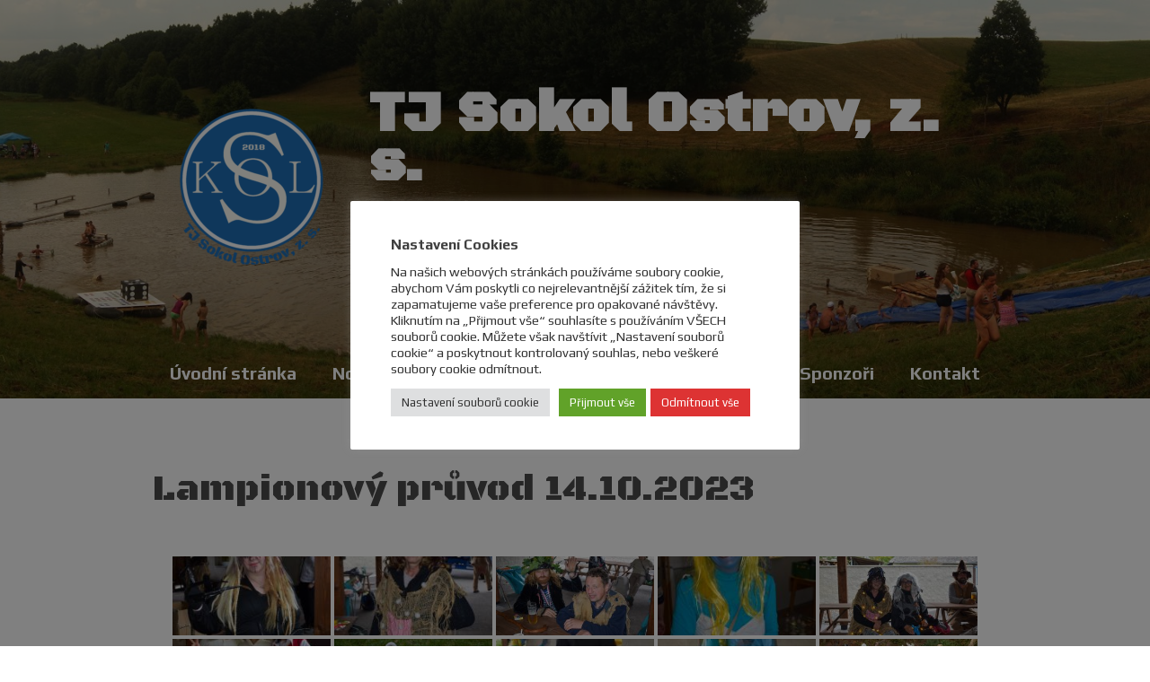

--- FILE ---
content_type: text/html; charset=UTF-8
request_url: https://sokolostrov.cz/gallery-view/lampionovy-pruvod-14-10-2023/
body_size: 21938
content:
<!DOCTYPE html>
<html lang="cs">
<head>

	<meta charset="UTF-8">
	<meta name="viewport" content="width=device-width, initial-scale=1">

	<title>TJ Sokol Ostrov  &raquo; Lampionový průvod 14.10.2023</title>

	<link rel="profile" href="http://gmpg.org/xfn/11">
	<link rel="pingback" href="https://sokolostrov.cz/xmlrpc.php">

	<title>Lampionový průvod 14.10.2023 &#8211; TJ Sokol Ostrov</title>
<meta name='robots' content='max-image-preview:large' />
<link rel='dns-prefetch' href='//www.google.com' />
<link rel='dns-prefetch' href='//ajax.googleapis.com' />
<link rel="alternate" type="application/rss+xml" title="TJ Sokol Ostrov &raquo; RSS zdroj" href="https://sokolostrov.cz/feed/" />
<link rel="alternate" type="application/rss+xml" title="TJ Sokol Ostrov &raquo; RSS komentářů" href="https://sokolostrov.cz/comments/feed/" />
<link rel="alternate" type="application/rss+xml" title="TJ Sokol Ostrov &raquo; RSS komentářů pro Lampionový průvod 14.10.2023" href="https://sokolostrov.cz/gallery-view/lampionovy-pruvod-14-10-2023/feed/" />
<script type="text/javascript">
window._wpemojiSettings = {"baseUrl":"https:\/\/s.w.org\/images\/core\/emoji\/14.0.0\/72x72\/","ext":".png","svgUrl":"https:\/\/s.w.org\/images\/core\/emoji\/14.0.0\/svg\/","svgExt":".svg","source":{"concatemoji":"https:\/\/sokolostrov.cz\/wp-includes\/js\/wp-emoji-release.min.js?ver=6.2.2"}};
/*! This file is auto-generated */
!function(e,a,t){var n,r,o,i=a.createElement("canvas"),p=i.getContext&&i.getContext("2d");function s(e,t){p.clearRect(0,0,i.width,i.height),p.fillText(e,0,0);e=i.toDataURL();return p.clearRect(0,0,i.width,i.height),p.fillText(t,0,0),e===i.toDataURL()}function c(e){var t=a.createElement("script");t.src=e,t.defer=t.type="text/javascript",a.getElementsByTagName("head")[0].appendChild(t)}for(o=Array("flag","emoji"),t.supports={everything:!0,everythingExceptFlag:!0},r=0;r<o.length;r++)t.supports[o[r]]=function(e){if(p&&p.fillText)switch(p.textBaseline="top",p.font="600 32px Arial",e){case"flag":return s("\ud83c\udff3\ufe0f\u200d\u26a7\ufe0f","\ud83c\udff3\ufe0f\u200b\u26a7\ufe0f")?!1:!s("\ud83c\uddfa\ud83c\uddf3","\ud83c\uddfa\u200b\ud83c\uddf3")&&!s("\ud83c\udff4\udb40\udc67\udb40\udc62\udb40\udc65\udb40\udc6e\udb40\udc67\udb40\udc7f","\ud83c\udff4\u200b\udb40\udc67\u200b\udb40\udc62\u200b\udb40\udc65\u200b\udb40\udc6e\u200b\udb40\udc67\u200b\udb40\udc7f");case"emoji":return!s("\ud83e\udef1\ud83c\udffb\u200d\ud83e\udef2\ud83c\udfff","\ud83e\udef1\ud83c\udffb\u200b\ud83e\udef2\ud83c\udfff")}return!1}(o[r]),t.supports.everything=t.supports.everything&&t.supports[o[r]],"flag"!==o[r]&&(t.supports.everythingExceptFlag=t.supports.everythingExceptFlag&&t.supports[o[r]]);t.supports.everythingExceptFlag=t.supports.everythingExceptFlag&&!t.supports.flag,t.DOMReady=!1,t.readyCallback=function(){t.DOMReady=!0},t.supports.everything||(n=function(){t.readyCallback()},a.addEventListener?(a.addEventListener("DOMContentLoaded",n,!1),e.addEventListener("load",n,!1)):(e.attachEvent("onload",n),a.attachEvent("onreadystatechange",function(){"complete"===a.readyState&&t.readyCallback()})),(e=t.source||{}).concatemoji?c(e.concatemoji):e.wpemoji&&e.twemoji&&(c(e.twemoji),c(e.wpemoji)))}(window,document,window._wpemojiSettings);
</script>
<style type="text/css">
img.wp-smiley,
img.emoji {
	display: inline !important;
	border: none !important;
	box-shadow: none !important;
	height: 1em !important;
	width: 1em !important;
	margin: 0 0.07em !important;
	vertical-align: -0.1em !important;
	background: none !important;
	padding: 0 !important;
}
</style>
	<link rel='stylesheet' id='twb-open-sans-css' href='https://fonts.googleapis.com/css?family=Open+Sans%3A300%2C400%2C500%2C600%2C700%2C800&#038;display=swap&#038;ver=6.2.2' type='text/css' media='all' />
<link rel='stylesheet' id='twbbwg-global-css' href='https://sokolostrov.cz/wp-content/plugins/photo-gallery/booster/assets/css/global.css?ver=1.0.0' type='text/css' media='all' />
<link rel='stylesheet' id='wp-block-library-css' href='https://sokolostrov.cz/wp-includes/css/dist/block-library/style.min.css?ver=6.2.2' type='text/css' media='all' />
<link rel='stylesheet' id='classic-theme-styles-css' href='https://sokolostrov.cz/wp-includes/css/classic-themes.min.css?ver=6.2.2' type='text/css' media='all' />
<style id='global-styles-inline-css' type='text/css'>
body{--wp--preset--color--black: #000000;--wp--preset--color--cyan-bluish-gray: #abb8c3;--wp--preset--color--white: #ffffff;--wp--preset--color--pale-pink: #f78da7;--wp--preset--color--vivid-red: #cf2e2e;--wp--preset--color--luminous-vivid-orange: #ff6900;--wp--preset--color--luminous-vivid-amber: #fcb900;--wp--preset--color--light-green-cyan: #7bdcb5;--wp--preset--color--vivid-green-cyan: #00d084;--wp--preset--color--pale-cyan-blue: #8ed1fc;--wp--preset--color--vivid-cyan-blue: #0693e3;--wp--preset--color--vivid-purple: #9b51e0;--wp--preset--gradient--vivid-cyan-blue-to-vivid-purple: linear-gradient(135deg,rgba(6,147,227,1) 0%,rgb(155,81,224) 100%);--wp--preset--gradient--light-green-cyan-to-vivid-green-cyan: linear-gradient(135deg,rgb(122,220,180) 0%,rgb(0,208,130) 100%);--wp--preset--gradient--luminous-vivid-amber-to-luminous-vivid-orange: linear-gradient(135deg,rgba(252,185,0,1) 0%,rgba(255,105,0,1) 100%);--wp--preset--gradient--luminous-vivid-orange-to-vivid-red: linear-gradient(135deg,rgba(255,105,0,1) 0%,rgb(207,46,46) 100%);--wp--preset--gradient--very-light-gray-to-cyan-bluish-gray: linear-gradient(135deg,rgb(238,238,238) 0%,rgb(169,184,195) 100%);--wp--preset--gradient--cool-to-warm-spectrum: linear-gradient(135deg,rgb(74,234,220) 0%,rgb(151,120,209) 20%,rgb(207,42,186) 40%,rgb(238,44,130) 60%,rgb(251,105,98) 80%,rgb(254,248,76) 100%);--wp--preset--gradient--blush-light-purple: linear-gradient(135deg,rgb(255,206,236) 0%,rgb(152,150,240) 100%);--wp--preset--gradient--blush-bordeaux: linear-gradient(135deg,rgb(254,205,165) 0%,rgb(254,45,45) 50%,rgb(107,0,62) 100%);--wp--preset--gradient--luminous-dusk: linear-gradient(135deg,rgb(255,203,112) 0%,rgb(199,81,192) 50%,rgb(65,88,208) 100%);--wp--preset--gradient--pale-ocean: linear-gradient(135deg,rgb(255,245,203) 0%,rgb(182,227,212) 50%,rgb(51,167,181) 100%);--wp--preset--gradient--electric-grass: linear-gradient(135deg,rgb(202,248,128) 0%,rgb(113,206,126) 100%);--wp--preset--gradient--midnight: linear-gradient(135deg,rgb(2,3,129) 0%,rgb(40,116,252) 100%);--wp--preset--duotone--dark-grayscale: url('#wp-duotone-dark-grayscale');--wp--preset--duotone--grayscale: url('#wp-duotone-grayscale');--wp--preset--duotone--purple-yellow: url('#wp-duotone-purple-yellow');--wp--preset--duotone--blue-red: url('#wp-duotone-blue-red');--wp--preset--duotone--midnight: url('#wp-duotone-midnight');--wp--preset--duotone--magenta-yellow: url('#wp-duotone-magenta-yellow');--wp--preset--duotone--purple-green: url('#wp-duotone-purple-green');--wp--preset--duotone--blue-orange: url('#wp-duotone-blue-orange');--wp--preset--font-size--small: 13px;--wp--preset--font-size--medium: 20px;--wp--preset--font-size--large: 36px;--wp--preset--font-size--x-large: 42px;--wp--preset--spacing--20: 0.44rem;--wp--preset--spacing--30: 0.67rem;--wp--preset--spacing--40: 1rem;--wp--preset--spacing--50: 1.5rem;--wp--preset--spacing--60: 2.25rem;--wp--preset--spacing--70: 3.38rem;--wp--preset--spacing--80: 5.06rem;--wp--preset--shadow--natural: 6px 6px 9px rgba(0, 0, 0, 0.2);--wp--preset--shadow--deep: 12px 12px 50px rgba(0, 0, 0, 0.4);--wp--preset--shadow--sharp: 6px 6px 0px rgba(0, 0, 0, 0.2);--wp--preset--shadow--outlined: 6px 6px 0px -3px rgba(255, 255, 255, 1), 6px 6px rgba(0, 0, 0, 1);--wp--preset--shadow--crisp: 6px 6px 0px rgba(0, 0, 0, 1);}:where(.is-layout-flex){gap: 0.5em;}body .is-layout-flow > .alignleft{float: left;margin-inline-start: 0;margin-inline-end: 2em;}body .is-layout-flow > .alignright{float: right;margin-inline-start: 2em;margin-inline-end: 0;}body .is-layout-flow > .aligncenter{margin-left: auto !important;margin-right: auto !important;}body .is-layout-constrained > .alignleft{float: left;margin-inline-start: 0;margin-inline-end: 2em;}body .is-layout-constrained > .alignright{float: right;margin-inline-start: 2em;margin-inline-end: 0;}body .is-layout-constrained > .aligncenter{margin-left: auto !important;margin-right: auto !important;}body .is-layout-constrained > :where(:not(.alignleft):not(.alignright):not(.alignfull)){max-width: var(--wp--style--global--content-size);margin-left: auto !important;margin-right: auto !important;}body .is-layout-constrained > .alignwide{max-width: var(--wp--style--global--wide-size);}body .is-layout-flex{display: flex;}body .is-layout-flex{flex-wrap: wrap;align-items: center;}body .is-layout-flex > *{margin: 0;}:where(.wp-block-columns.is-layout-flex){gap: 2em;}.has-black-color{color: var(--wp--preset--color--black) !important;}.has-cyan-bluish-gray-color{color: var(--wp--preset--color--cyan-bluish-gray) !important;}.has-white-color{color: var(--wp--preset--color--white) !important;}.has-pale-pink-color{color: var(--wp--preset--color--pale-pink) !important;}.has-vivid-red-color{color: var(--wp--preset--color--vivid-red) !important;}.has-luminous-vivid-orange-color{color: var(--wp--preset--color--luminous-vivid-orange) !important;}.has-luminous-vivid-amber-color{color: var(--wp--preset--color--luminous-vivid-amber) !important;}.has-light-green-cyan-color{color: var(--wp--preset--color--light-green-cyan) !important;}.has-vivid-green-cyan-color{color: var(--wp--preset--color--vivid-green-cyan) !important;}.has-pale-cyan-blue-color{color: var(--wp--preset--color--pale-cyan-blue) !important;}.has-vivid-cyan-blue-color{color: var(--wp--preset--color--vivid-cyan-blue) !important;}.has-vivid-purple-color{color: var(--wp--preset--color--vivid-purple) !important;}.has-black-background-color{background-color: var(--wp--preset--color--black) !important;}.has-cyan-bluish-gray-background-color{background-color: var(--wp--preset--color--cyan-bluish-gray) !important;}.has-white-background-color{background-color: var(--wp--preset--color--white) !important;}.has-pale-pink-background-color{background-color: var(--wp--preset--color--pale-pink) !important;}.has-vivid-red-background-color{background-color: var(--wp--preset--color--vivid-red) !important;}.has-luminous-vivid-orange-background-color{background-color: var(--wp--preset--color--luminous-vivid-orange) !important;}.has-luminous-vivid-amber-background-color{background-color: var(--wp--preset--color--luminous-vivid-amber) !important;}.has-light-green-cyan-background-color{background-color: var(--wp--preset--color--light-green-cyan) !important;}.has-vivid-green-cyan-background-color{background-color: var(--wp--preset--color--vivid-green-cyan) !important;}.has-pale-cyan-blue-background-color{background-color: var(--wp--preset--color--pale-cyan-blue) !important;}.has-vivid-cyan-blue-background-color{background-color: var(--wp--preset--color--vivid-cyan-blue) !important;}.has-vivid-purple-background-color{background-color: var(--wp--preset--color--vivid-purple) !important;}.has-black-border-color{border-color: var(--wp--preset--color--black) !important;}.has-cyan-bluish-gray-border-color{border-color: var(--wp--preset--color--cyan-bluish-gray) !important;}.has-white-border-color{border-color: var(--wp--preset--color--white) !important;}.has-pale-pink-border-color{border-color: var(--wp--preset--color--pale-pink) !important;}.has-vivid-red-border-color{border-color: var(--wp--preset--color--vivid-red) !important;}.has-luminous-vivid-orange-border-color{border-color: var(--wp--preset--color--luminous-vivid-orange) !important;}.has-luminous-vivid-amber-border-color{border-color: var(--wp--preset--color--luminous-vivid-amber) !important;}.has-light-green-cyan-border-color{border-color: var(--wp--preset--color--light-green-cyan) !important;}.has-vivid-green-cyan-border-color{border-color: var(--wp--preset--color--vivid-green-cyan) !important;}.has-pale-cyan-blue-border-color{border-color: var(--wp--preset--color--pale-cyan-blue) !important;}.has-vivid-cyan-blue-border-color{border-color: var(--wp--preset--color--vivid-cyan-blue) !important;}.has-vivid-purple-border-color{border-color: var(--wp--preset--color--vivid-purple) !important;}.has-vivid-cyan-blue-to-vivid-purple-gradient-background{background: var(--wp--preset--gradient--vivid-cyan-blue-to-vivid-purple) !important;}.has-light-green-cyan-to-vivid-green-cyan-gradient-background{background: var(--wp--preset--gradient--light-green-cyan-to-vivid-green-cyan) !important;}.has-luminous-vivid-amber-to-luminous-vivid-orange-gradient-background{background: var(--wp--preset--gradient--luminous-vivid-amber-to-luminous-vivid-orange) !important;}.has-luminous-vivid-orange-to-vivid-red-gradient-background{background: var(--wp--preset--gradient--luminous-vivid-orange-to-vivid-red) !important;}.has-very-light-gray-to-cyan-bluish-gray-gradient-background{background: var(--wp--preset--gradient--very-light-gray-to-cyan-bluish-gray) !important;}.has-cool-to-warm-spectrum-gradient-background{background: var(--wp--preset--gradient--cool-to-warm-spectrum) !important;}.has-blush-light-purple-gradient-background{background: var(--wp--preset--gradient--blush-light-purple) !important;}.has-blush-bordeaux-gradient-background{background: var(--wp--preset--gradient--blush-bordeaux) !important;}.has-luminous-dusk-gradient-background{background: var(--wp--preset--gradient--luminous-dusk) !important;}.has-pale-ocean-gradient-background{background: var(--wp--preset--gradient--pale-ocean) !important;}.has-electric-grass-gradient-background{background: var(--wp--preset--gradient--electric-grass) !important;}.has-midnight-gradient-background{background: var(--wp--preset--gradient--midnight) !important;}.has-small-font-size{font-size: var(--wp--preset--font-size--small) !important;}.has-medium-font-size{font-size: var(--wp--preset--font-size--medium) !important;}.has-large-font-size{font-size: var(--wp--preset--font-size--large) !important;}.has-x-large-font-size{font-size: var(--wp--preset--font-size--x-large) !important;}
.wp-block-navigation a:where(:not(.wp-element-button)){color: inherit;}
:where(.wp-block-columns.is-layout-flex){gap: 2em;}
.wp-block-pullquote{font-size: 1.5em;line-height: 1.6;}
</style>
<link rel='stylesheet' id='cookie-law-info-css' href='https://sokolostrov.cz/wp-content/plugins/cookie-law-info/public/css/cookie-law-info-public.css?ver=2.1.1' type='text/css' media='all' />
<link rel='stylesheet' id='cookie-law-info-gdpr-css' href='https://sokolostrov.cz/wp-content/plugins/cookie-law-info/public/css/cookie-law-info-gdpr.css?ver=2.1.1' type='text/css' media='all' />
<link rel='stylesheet' id='ccf-jquery-ui-css' href='//ajax.googleapis.com/ajax/libs/jqueryui/1.8.2/themes/smoothness/jquery-ui.css?ver=6.2.2' type='text/css' media='all' />
<link rel='stylesheet' id='ccf-form-css' href='https://sokolostrov.cz/wp-content/plugins/custom-contact-forms/assets/build/css/form.min.css?ver=7.8.5' type='text/css' media='all' />
<link rel='stylesheet' id='dslc-fontawesome-css' href='https://sokolostrov.cz/wp-content/plugins/live-composer-page-builder/css/font-awesome.css?ver=1.5.23' type='text/css' media='all' />
<link rel='stylesheet' id='dslc-plugins-css-css' href='https://sokolostrov.cz/wp-content/plugins/live-composer-page-builder/css/dist/frontend.plugins.min.css?ver=1.5.23' type='text/css' media='all' />
<link rel='stylesheet' id='dslc-frontend-css-css' href='https://sokolostrov.cz/wp-content/plugins/live-composer-page-builder/css/dist/frontend.min.css?ver=1.5.23' type='text/css' media='all' />
<link rel='stylesheet' id='bwg_fonts-css' href='https://sokolostrov.cz/wp-content/plugins/photo-gallery/css/bwg-fonts/fonts.css?ver=0.0.1' type='text/css' media='all' />
<link rel='stylesheet' id='sumoselect-css' href='https://sokolostrov.cz/wp-content/plugins/photo-gallery/css/sumoselect.min.css?ver=3.4.6' type='text/css' media='all' />
<link rel='stylesheet' id='mCustomScrollbar-css' href='https://sokolostrov.cz/wp-content/plugins/photo-gallery/css/jquery.mCustomScrollbar.min.css?ver=3.1.5' type='text/css' media='all' />
<link rel='stylesheet' id='bwg_frontend-css' href='https://sokolostrov.cz/wp-content/plugins/photo-gallery/css/styles.min.css?ver=1.8.17' type='text/css' media='all' />
<link rel='stylesheet' id='main-style-css' href='https://sokolostrov.cz/wp-content/themes/ds-orao/style.css?ver=1.0' type='text/css' media='all' />
<script type='text/javascript' src='https://sokolostrov.cz/wp-includes/js/jquery/jquery.min.js?ver=3.6.4' id='jquery-core-js'></script>
<script type='text/javascript' src='https://sokolostrov.cz/wp-includes/js/jquery/jquery-migrate.min.js?ver=3.4.0' id='jquery-migrate-js'></script>
<script type='text/javascript' src='https://sokolostrov.cz/wp-content/plugins/photo-gallery/booster/assets/js/circle-progress.js?ver=1.2.2' id='twbbwg-circle-js'></script>
<script type='text/javascript' id='twbbwg-global-js-extra'>
/* <![CDATA[ */
var twb = {"nonce":"ac83ac7310","ajax_url":"https:\/\/sokolostrov.cz\/wp-admin\/admin-ajax.php","plugin_url":"https:\/\/sokolostrov.cz\/wp-content\/plugins\/photo-gallery\/booster","href":"https:\/\/sokolostrov.cz\/wp-admin\/admin.php?page=twbbwg_photo-gallery"};
var twb = {"nonce":"ac83ac7310","ajax_url":"https:\/\/sokolostrov.cz\/wp-admin\/admin-ajax.php","plugin_url":"https:\/\/sokolostrov.cz\/wp-content\/plugins\/photo-gallery\/booster","href":"https:\/\/sokolostrov.cz\/wp-admin\/admin.php?page=twbbwg_photo-gallery"};
/* ]]> */
</script>
<script type='text/javascript' src='https://sokolostrov.cz/wp-content/plugins/photo-gallery/booster/assets/js/global.js?ver=1.0.0' id='twbbwg-global-js'></script>
<script type='text/javascript' id='cookie-law-info-js-extra'>
/* <![CDATA[ */
var Cli_Data = {"nn_cookie_ids":[],"cookielist":[],"non_necessary_cookies":[],"ccpaEnabled":"","ccpaRegionBased":"","ccpaBarEnabled":"","strictlyEnabled":["necessary","obligatoire"],"ccpaType":"gdpr","js_blocking":"1","custom_integration":"","triggerDomRefresh":"","secure_cookies":""};
var cli_cookiebar_settings = {"animate_speed_hide":"500","animate_speed_show":"500","background":"#FFF","border":"#b1a6a6c2","border_on":"","button_1_button_colour":"#61a229","button_1_button_hover":"#4e8221","button_1_link_colour":"#fff","button_1_as_button":"1","button_1_new_win":"","button_2_button_colour":"#333","button_2_button_hover":"#292929","button_2_link_colour":"#444","button_2_as_button":"","button_2_hidebar":"1","button_3_button_colour":"#dd3333","button_3_button_hover":"#b12929","button_3_link_colour":"#ffffff","button_3_as_button":"1","button_3_new_win":"","button_4_button_colour":"#dedfe0","button_4_button_hover":"#b2b2b3","button_4_link_colour":"#333333","button_4_as_button":"1","button_7_button_colour":"#61a229","button_7_button_hover":"#4e8221","button_7_link_colour":"#fff","button_7_as_button":"1","button_7_new_win":"","font_family":"Arial, Helvetica, sans-serif","header_fix":"","notify_animate_hide":"1","notify_animate_show":"1","notify_div_id":"#cookie-law-info-bar","notify_position_horizontal":"right","notify_position_vertical":"bottom","scroll_close":"","scroll_close_reload":"","accept_close_reload":"","reject_close_reload":"","showagain_tab":"1","showagain_background":"#fff","showagain_border":"#000","showagain_div_id":"#cookie-law-info-again","showagain_x_position":"100px","text":"#333333","show_once_yn":"","show_once":"10000","logging_on":"","as_popup":"","popup_overlay":"1","bar_heading_text":"<b>Nastaven\u00ed Cookies<\/b>","cookie_bar_as":"popup","popup_showagain_position":"bottom-right","widget_position":"left"};
var log_object = {"ajax_url":"https:\/\/sokolostrov.cz\/wp-admin\/admin-ajax.php"};
/* ]]> */
</script>
<script type='text/javascript' src='https://sokolostrov.cz/wp-content/plugins/cookie-law-info/public/js/cookie-law-info-public.js?ver=2.1.1' id='cookie-law-info-js'></script>
<script type='text/javascript' src='https://sokolostrov.cz/wp-includes/js/jquery/ui/core.min.js?ver=1.13.2' id='jquery-ui-core-js'></script>
<script type='text/javascript' src='https://sokolostrov.cz/wp-includes/js/jquery/ui/datepicker.min.js?ver=1.13.2' id='jquery-ui-datepicker-js'></script>
<script type='text/javascript' id='jquery-ui-datepicker-js-after'>
jQuery(function(jQuery){jQuery.datepicker.setDefaults({"closeText":"Zav\u0159\u00edt","currentText":"Dnes","monthNames":["Leden","\u00danor","B\u0159ezen","Duben","Kv\u011bten","\u010cerven","\u010cervenec","Srpen","Z\u00e1\u0159\u00ed","\u0158\u00edjen","Listopad","Prosinec"],"monthNamesShort":["Led","\u00dano","B\u0159e","Dub","Kv\u011b","\u010cvn","\u010cvc","Srp","Z\u00e1\u0159","\u0158\u00edj","Lis","Pro"],"nextText":"Dal\u0161\u00ed","prevText":"P\u0159edchoz\u00ed","dayNames":["Ned\u011ble","Pond\u011bl\u00ed","\u00dater\u00fd","St\u0159eda","\u010ctvrtek","P\u00e1tek","Sobota"],"dayNamesShort":["Ne","Po","\u00dat","St","\u010ct","P\u00e1","So"],"dayNamesMin":["Ne","Po","\u00dat","St","\u010ct","P\u00e1","So"],"dateFormat":"d.mm.yy","firstDay":1,"isRTL":false});});
</script>
<script type='text/javascript' src='https://sokolostrov.cz/wp-includes/js/underscore.min.js?ver=1.13.4' id='underscore-js'></script>
<script type='text/javascript' id='ccf-form-js-extra'>
/* <![CDATA[ */
var ccfSettings = {"ajaxurl":"https:\/\/sokolostrov.cz\/wp-admin\/admin-ajax.php","required":"This field is required.","date_required":"Date is required.","hour_required":"Hour is required.","minute_required":"Minute is required.","am-pm_required":"AM\/PM is required.","match":"Emails do not match.","email":"This is not a valid email address.","recaptcha":"Your reCAPTCHA response was incorrect.","recaptcha_theme":"light","phone":"This is not a valid phone number.","digits":"This phone number is not 10 digits","hour":"This is not a valid hour.","date":"This date is not valid.","minute":"This is not a valid minute.","fileExtension":"This is not an allowed file extension","fileSize":"This file is bigger than","unknown":"An unknown error occured.","website":"This is not a valid URL. URL's must start with http(s):\/\/"};
/* ]]> */
</script>
<script type='text/javascript' src='https://sokolostrov.cz/wp-content/plugins/custom-contact-forms/assets/build/js/form.min.js?ver=7.8.5' id='ccf-form-js'></script>
<script type='text/javascript' src='https://sokolostrov.cz/wp-content/plugins/live-composer-page-builder/js/dist/client_plugins.min.js?ver=1.5.23' id='dslc-plugins-js-js'></script>
<script type='text/javascript' src='https://sokolostrov.cz/wp-content/plugins/photo-gallery/js/jquery.sumoselect.min.js?ver=3.4.6' id='sumoselect-js'></script>
<script type='text/javascript' src='https://sokolostrov.cz/wp-content/plugins/photo-gallery/js/tocca.min.js?ver=2.0.9' id='bwg_mobile-js'></script>
<script type='text/javascript' src='https://sokolostrov.cz/wp-content/plugins/photo-gallery/js/jquery.mCustomScrollbar.concat.min.js?ver=3.1.5' id='mCustomScrollbar-js'></script>
<script type='text/javascript' src='https://sokolostrov.cz/wp-content/plugins/photo-gallery/js/jquery.fullscreen.min.js?ver=0.6.0' id='jquery-fullscreen-js'></script>
<script type='text/javascript' id='bwg_frontend-js-extra'>
/* <![CDATA[ */
var bwg_objectsL10n = {"bwg_field_required":"je povinn\u00e9 pole.","bwg_mail_validation":"Toto nen\u00ed platn\u00e1 e-mailov\u00e1 adresa.","bwg_search_result":"Nejsou \u017e\u00e1dn\u00e9 sn\u00edmky, kter\u00e9 odpov\u00eddaj\u00ed zadan\u00fdm.","bwg_select_tag":"Select Tag","bwg_order_by":"Order By","bwg_search":"Hledat","bwg_show_ecommerce":"Show Ecommerce","bwg_hide_ecommerce":"Hide Ecommerce","bwg_show_comments":"Zobrazit koment\u00e1\u0159e","bwg_hide_comments":"Skr\u00fdt koment\u00e1\u0159e","bwg_restore":"Obnovit","bwg_maximize":"Maximalizovat","bwg_fullscreen":"Cel\u00e1 obrazovka","bwg_exit_fullscreen":"Ukon\u010dete cel\u00e1 obrazovka","bwg_search_tag":"SEARCH...","bwg_tag_no_match":"No tags found","bwg_all_tags_selected":"All tags selected","bwg_tags_selected":"tags selected","play":"P\u0159ehr\u00e1t","pause":"Pauza","is_pro":"","bwg_play":"P\u0159ehr\u00e1t","bwg_pause":"Pauza","bwg_hide_info":"Skr\u00fdt","bwg_show_info":"Zobrazit informace","bwg_hide_rating":"Hide rating","bwg_show_rating":"Show rating","ok":"Ok","cancel":"Cancel","select_all":"Select all","lazy_load":"0","lazy_loader":"https:\/\/sokolostrov.cz\/wp-content\/plugins\/photo-gallery\/images\/ajax_loader.png","front_ajax":"0","bwg_tag_see_all":"see all tags","bwg_tag_see_less":"see less tags"};
/* ]]> */
</script>
<script type='text/javascript' src='https://sokolostrov.cz/wp-content/plugins/photo-gallery/js/scripts.min.js?ver=1.8.17' id='bwg_frontend-js'></script>
<link rel="https://api.w.org/" href="https://sokolostrov.cz/wp-json/" /><link rel="EditURI" type="application/rsd+xml" title="RSD" href="https://sokolostrov.cz/xmlrpc.php?rsd" />
<link rel="wlwmanifest" type="application/wlwmanifest+xml" href="https://sokolostrov.cz/wp-includes/wlwmanifest.xml" />
<meta name="generator" content="WordPress 6.2.2" />
<link rel="canonical" href="https://sokolostrov.cz/gallery-view/lampionovy-pruvod-14-10-2023/" />
<link rel='shortlink' href='https://sokolostrov.cz/?p=7824' />
<link rel="alternate" type="application/json+oembed" href="https://sokolostrov.cz/wp-json/oembed/1.0/embed?url=https%3A%2F%2Fsokolostrov.cz%2Fgallery-view%2Flampionovy-pruvod-14-10-2023%2F" />
<link rel="alternate" type="text/xml+oembed" href="https://sokolostrov.cz/wp-json/oembed/1.0/embed?url=https%3A%2F%2Fsokolostrov.cz%2Fgallery-view%2Flampionovy-pruvod-14-10-2023%2F&#038;format=xml" />
	<link rel="preconnect" href="https://fonts.googleapis.com">
	<link rel="preconnect" href="https://fonts.gstatic.com">
	<link href='https://fonts.googleapis.com/css2?display=swap&family=Play' rel='stylesheet'><style type="text/css">.dslc-modules-section-wrapper, .dslca-add-modules-section { width : 1140px; } .dslc-modules-section:not(.dslc-full) { padding-left: 4%;  padding-right: 4%; } .dslc-modules-section { margin-left:0%;margin-right:0%;margin-bottom:0px;padding-bottom:80px;padding-top:80px;padding-left:0%;padding-right:0%;background-image:none;background-repeat:repeat;background-position:left top;background-attachment:scroll;background-size:auto;border-width:0px;border-style:solid; }

/*  CSS FOR POST ID: 7633 */
#dslc-module-60e8d765603 .dslc-separator{margin-bottom:50px;padding-bottom:50px;border-color:rgba(237, 237, 237, 0);border-width:1px;} #dslc-module-60e8d765603 .dslc-separator-wrapper{background-repeat:repeat ;background-attachment:scroll ;background-position:top left ;border-top-left-radius:0px;border-top-right-radius:0px;border-bottom-left-radius:0px;border-bottom-right-radius:0px;} #dslc-module-b81dbd695f4 .dslc-image-container{text-align:center ;} #dslc-module-b81dbd695f4 .dslc-image{} #dslc-module-b81dbd695f4 .dslc-image,#dslc-module-b81dbd695f4 .dslc-image a,#dslc-module-b81dbd695f4 .dslc-image img{width:auto ;} #dslc-module-b81dbd695f4 .dslc-image-caption{text-align:center ;font-size:13px;font-weight:400;line-height:22px;margin-top:20px;} #dslc-module-dd6937e299a .dslc-text-module-content{margin-bottom:25px;background-repeat:repeat ;background-attachment:scroll ;background-position:top left ;} #dslc-module-dd6937e299a .dslc-text-module-content,#dslc-module-dd6937e299a .dslc-text-module-content .dslca-editable-content,#dslc-module-dd6937e299a .dslc-text-module-content p{color:rgb(154, 154, 154) ;font-size:16px;font-weight:300;font-family:"Black Ops One";font-style:normal ;line-height:26px;text-align:left ;} #dslc-module-dd6937e299a .dslc-text-module-content p{margin-bottom:30px;} #dslc-module-dd6937e299a .dslc-text-module-content h1{color:rgb(255, 255, 255) ;font-size:64px;font-weight:700;font-family:"Black Ops One";font-style:normal ;line-height:55px;margin-bottom:15px;text-align:left ;} #dslc-module-dd6937e299a .dslc-text-module-content h2{color:rgb(154, 154, 154) ;font-size:28px;font-weight:300;font-family:"Roboto";font-style:normal ;line-height:27px;text-align:left ;} #dslc-module-dd6937e299a .dslc-text-module-content h3{font-size:22px;font-weight:700;font-family:"Roboto";font-style:normal ;line-height:31px;margin-bottom:30px;text-align:left ;} #dslc-module-dd6937e299a .dslc-text-module-content h4{font-size:20px;font-weight:700;font-family:"Roboto";font-style:normal ;line-height:29px;margin-bottom:30px;text-align:left ;} #dslc-module-dd6937e299a .dslc-text-module-content h5{font-size:18px;font-weight:700;font-family:"Roboto";font-style:normal ;line-height:27px;margin-bottom:30px;text-align:left ;} #dslc-module-dd6937e299a .dslc-text-module-content h6{font-size:16px;font-weight:700;font-family:"Roboto";font-style:normal ;line-height:25px;margin-bottom:30px;text-align:left ;} #dslc-module-dd6937e299a .dslc-text-module-content a{color:rgb(12, 12, 12) ;} #dslc-module-dd6937e299a .dslc-text-module-content a:hover{color:rgb(12, 12, 12) ;} #dslc-module-dd6937e299a .dslc-text-module-content li{color:rgb(154, 154, 154) ;font-size:16px;font-weight:300;font-family:"Roboto";line-height:26px;margin-bottom:10px;} #dslc-module-dd6937e299a .dslc-text-module-content ul,#dslc-module-dd6937e299a .dslc-text-module-content ol{margin-bottom:30px;margin-left:25px;} #dslc-module-dd6937e299a .dslc-text-module-content ul{list-style-type:disc ;} #dslc-module-dd6937e299a .dslc-text-module-content ol{list-style-type:decimal ;} #dslc-module-dd6937e299a input[type=text],#dslc-module-dd6937e299a input[type=password],#dslc-module-dd6937e299a input[type=number],#dslc-module-dd6937e299a input[type=email],#dslc-module-dd6937e299a input[type=tel],#dslc-module-dd6937e299a textarea,#dslc-module-dd6937e299a select{color:#4d4d4d ;font-size:13px;font-weight:500;font-family:"Open Sans";margin-bottom:15px;padding-top:10px;padding-bottom:10px;padding-left:15px;padding-right:15px;background-color:#fff ;border-color:#ddd;border-width:1px;border-style:solid solid solid solid;} #dslc-module-dd6937e299a input[type=text]::placeholder,#dslc-module-dd6937e299a input[type=password]::placeholder,#dslc-module-dd6937e299a input[type=number]::placeholder,#dslc-module-dd6937e299a input[type=email]::placeholder,#dslc-module-dd6937e299a input[type=tel]::placeholder,#dslc-module-dd6937e299a textarea::placeholder,#dslc-module-dd6937e299a select::placeholder{color:#4d4d4d ;} #dslc-module-dd6937e299a textarea{line-height:23px;} #dslc-module-dd6937e299a .dslc-text-module-content blockquote,#dslc-module-dd6937e299a .dslc-text-module-content blockquote p{color:rgb(12, 12, 12) ;font-size:25px;font-weight:300;font-family:"Roboto Slab";line-height:35px;} #dslc-module-dd6937e299a blockquote{margin-bottom:30px;padding-top:30px;padding-bottom:30px;padding-left:30px;padding-right:30px;background-repeat:repeat ;background-attachment:scroll ;background-position:top left ;border-color:rgb(230, 230, 230);border-width:2px;border-style:solid solid solid solid;} #dslc-module-dd6937e299a blockquote,#dslc-module-dd6937e299a .dslc-text-module-content blockquote p{text-align:left ;} #dslc-module-dd6937e299a input[type=submit],#dslc-module-dd6937e299a button{background-color:#5890e5 ;border-radius:3px;color:#fff ;font-size:13px;font-weight:500;font-family:"Roboto";line-height:13px;padding-top:10px;padding-bottom:10px;padding-left:15px;padding-right:15px;border-color:#5890e5;} #dslc-module-dd6937e299a input[type=submit]:hover,#dslc-module-dd6937e299a button:hover{background-color:#5890e5 ;color:#fff ;border-color:#5890e5;} @media only screen and (min-width : 768px) and (max-width : 1024px)  {#dslc-module-dd6937e299a .dslc-text-module-content,#dslc-module-dd6937e299a .dslc-text-module-content .dslca-editable-content,#dslc-module-dd6937e299a .dslc-text-module-content p{font-size:13px;line-height:22px;text-align:left ;} #dslc-module-dd6937e299a .dslc-text-module-content h1{font-size:40px;line-height:40px;margin-bottom:15px;text-align:left ;} #dslc-module-dd6937e299a .dslc-text-module-content h2{font-size:17px;line-height:17px;margin-bottom:13px;text-align:left ;} #dslc-module-dd6937e299a .dslc-text-module-content h3{font-size:13px;line-height:13px;margin-bottom:15px;text-align:left ;} #dslc-module-dd6937e299a .dslc-text-module-content h4{font-size:13px;line-height:13px;margin-bottom:15px;text-align:left ;} #dslc-module-dd6937e299a .dslc-text-module-content h5{font-size:13px;line-height:13px;margin-bottom:15px;text-align:left ;} #dslc-module-dd6937e299a .dslc-text-module-content h6{font-size:13px;line-height:13px;margin-bottom:15px;text-align:left ;} #dslc-module-dd6937e299a .dslc-text-module-content li{font-size:13px;line-height:22px;margin-bottom:10px;} #dslc-module-dd6937e299a .dslc-text-module-content ul,#dslc-module-dd6937e299a .dslc-text-module-content ol{margin-bottom:25px;margin-left:25px;} #dslc-module-dd6937e299a .dslc-text-module-content blockquote,#dslc-module-dd6937e299a .dslc-text-module-content blockquote p{font-size:13px;line-height:22px;} #dslc-module-dd6937e299a blockquote{text-align:left ;} }@media only screen and ( max-width: 767px ) {#dslc-module-dd6937e299a .dslc-text-module-content,#dslc-module-dd6937e299a .dslc-text-module-content .dslca-editable-content,#dslc-module-dd6937e299a .dslc-text-module-content p{font-size:13px;line-height:22px;text-align:left ;} #dslc-module-dd6937e299a .dslc-text-module-content h1{font-size:40px;line-height:40px;margin-bottom:15px;text-align:left ;} #dslc-module-dd6937e299a .dslc-text-module-content h2{font-size:20px;line-height:20px;margin-bottom:15px;text-align:left ;} #dslc-module-dd6937e299a .dslc-text-module-content h3{font-size:13px;line-height:13px;margin-bottom:15px;text-align:left ;} #dslc-module-dd6937e299a .dslc-text-module-content h4{font-size:13px;line-height:13px;margin-bottom:15px;text-align:left ;} #dslc-module-dd6937e299a .dslc-text-module-content h5{font-size:13px;line-height:13px;margin-bottom:15px;text-align:left ;} #dslc-module-dd6937e299a .dslc-text-module-content h6{font-size:13px;line-height:13px;margin-bottom:15px;text-align:left ;} #dslc-module-dd6937e299a .dslc-text-module-content li{font-size:13px;line-height:22px;margin-bottom:10px;} #dslc-module-dd6937e299a .dslc-text-module-content ul,#dslc-module-dd6937e299a .dslc-text-module-content ol{margin-bottom:25px;margin-left:25px;} #dslc-module-dd6937e299a .dslc-text-module-content blockquote,#dslc-module-dd6937e299a .dslc-text-module-content blockquote p{font-size:13px;line-height:22px;} #dslc-module-dd6937e299a blockquote{text-align:left ;} }#dslc-module-c1b8e8b5f97 ul.dslc-social{text-align:left ;} #dslc-module-c1b8e8b5f97 ul.dslc-social a.dslc-social-icon{width:25px;height:25px;font-size:16px;} #dslc-module-c1b8e8b5f97 ul.dslc-social a.dslc-social-icon{background-color:rgba(119, 155, 186, 0) ;} #dslc-module-c1b8e8b5f97 ul.dslc-social a.dslc-social-icon:hover{background-color:rgba(109, 142, 170, 0) ;} #dslc-module-c1b8e8b5f97 ul.dslc-social li{margin-right:10px;} #dslc-module-c1b8e8b5f97 ul.dslc-social .dslc-icon{color:rgb(255, 255, 255) ;} #dslc-module-c1b8e8b5f97 ul.dslc-social a.dslc-social-icon:hover .dslc-icon{color:rgb(221, 221, 221) ;} #dslc-module-c1b8e8b5f97 .dslc-social-label{color:rgb(202, 202, 202) ;font-size:14px;font-weight:700;font-family:"Play";font-style:normal ;line-height:30px;margin-left:7px;text-transform:uppercase ;} #dslc-module-ddbbdc4c496 .dslc-separator{margin-bottom:50px;padding-bottom:50px;border-color:rgba(237, 237, 237, 0);border-width:1px;} #dslc-module-ddbbdc4c496 .dslc-separator-wrapper{background-repeat:repeat ;background-attachment:scroll ;background-position:top left ;border-top-left-radius:0px;border-top-right-radius:0px;border-bottom-left-radius:0px;border-bottom-right-radius:0px;} #dslc-module-e81fbfc2217 .dslc-navigation{text-align:center ;} #dslc-module-e81fbfc2217 .dslc-navigation-inner{background-repeat:repeat ;background-attachment:scroll ;background-position:top left ;margin-bottom:13px;} #dslc-module-e81fbfc2217 .dslc-navigation .menu > li > a{background-color:rgba(0, 0, 0, 0) ;color:rgb(255, 255, 255) ;font-size:20px;font-weight:600;font-family:"Play";line-height:20px;text-transform:none ;} #dslc-module-e81fbfc2217 .dslc-navigation .menu > li > a:hover{color:rgb(184, 184, 184) ;} #dslc-module-e81fbfc2217 .dslc-navigation .menu > li.current-menu-item > a{color:rgb(88, 144, 229) ;} #dslc-module-e81fbfc2217 .dslc-navigation .menu > li{margin-left:40px;margin-top:40px;} #dslc-module-e81fbfc2217 .dslc-navigation-arrow{display:none ;color:#555555 ;font-size:10px;margin-left:10px;} #dslc-module-e81fbfc2217 .dslc-navigation .menu ul:before{text-align:left ;background-color:#fff ;background-repeat:repeat ;background-attachment:scroll ;background-position:top left ;border-color:#ededed;border-width:1px;border-style:solid solid solid solid;} #dslc-module-e81fbfc2217 .dslc-navigation .menu ul{padding-top:10px;padding-bottom:10px;padding-left:27px;padding-right:27px;} #dslc-module-e81fbfc2217 .dslc-navigation .menu ul li a{color:#555555 ;font-size:15px;font-weight:700;font-family:"Roboto";line-height:15px;padding-top:17px;padding-bottom:17px;text-transform:none ;border-color:#ededed;border-width:1px;border-style:none none solid none;} #dslc-module-e81fbfc2217 .dslc-navigation .menu ul li > a:hover{border-color:#ededed;} #dslc-module-e81fbfc2217 .dslc-navigation .menu ul li.current-menu-item > a{color:#fd4970 ;border-color:#ededed;} #dslc-module-e81fbfc2217 .dslc-navigation .menu ul li a:hover{color:#fd4970 ;} @media only screen and (min-width : 768px) and (max-width : 1024px)  {#dslc-module-e81fbfc2217 .dslc-mobile-navigation{text-align:center ;} #dslc-module-e81fbfc2217 .dslc-mobile-navigation-hook{color:rgb(255, 255, 255) ;font-size:30px; line-height:30px;} }@media only screen and ( max-width: 767px ) {#dslc-module-e81fbfc2217 .dslc-mobile-navigation{text-align:center ;} #dslc-module-e81fbfc2217 .dslc-mobile-navigation-hook{color:rgb(255, 255, 255) ;font-size:24px; line-height:24px;} }

/*  CSS FOR POST ID: 7634 */
#dslc-module-3c9870bb4f2 .dslc-widgets-wrap{border-top-left-radius:0px;border-top-right-radius:0px;border-bottom-left-radius:0px;border-bottom-right-radius:0px;margin-left:0px;margin-bottom:0px;min-height:0px;padding-top:0px;padding-bottom:0px;padding-left:0px;padding-right:0px;} #dslc-module-3c9870bb4f2 .dslc-widget-wrap{border-top-left-radius:0px;border-top-right-radius:0px;border-bottom-left-radius:0px;border-bottom-right-radius:0px;padding-top:0px;padding-bottom:0px;padding-left:10px;padding-right:10px;} #dslc-module-3c9870bb4f2 .dslc-widget{margin-bottom:0px;color:rgb(255, 255, 255) ;font-size:14px;font-weight:300;font-family:"Play";line-height:23px;text-align:left ;} #dslc-module-3c9870bb4f2 .dslc-widget-title{color:rgb(255, 255, 255) ;font-size:16px;font-weight:700;font-family:"Play";letter-spacing:0px;line-height:18px;margin-bottom:20px;padding-bottom:20px;text-align:left ;text-transform:none ;border-bottom-color:rgb(74, 74, 74);border-bottom-width:1px;} #dslc-module-3c9870bb4f2 .dslc-widget-title-inner{border-top-left-radius:0px;border-top-right-radius:0px;border-bottom-left-radius:0px;border-bottom-right-radius:0px;padding-top:0px;padding-bottom:0px;padding-left:0px;padding-right:0px;} #dslc-module-3c9870bb4f2 .dslc-widget a{color:rgb(88, 144, 229) ;font-weight:600;} #dslc-module-3c9870bb4f2 .dslc-widget a:hover{color:rgb(75, 123, 194) ;} #dslc-module-3c9870bb4f2 .dslc-widget ul{margin-bottom:10px;margin-left:20px;padding-top:0px;padding-bottom:0px;padding-left:0px;padding-right:0px;list-style-type:disc ;} #dslc-module-3c9870bb4f2 .dslc-widget li{background-color:rgba( 255, 255, 255, 0 ) ;border-radius:0px;} #dslc-module-3c9870bb4f2 .dslc-widget ul li{margin-bottom:10px;padding-top:0px;padding-bottom:0px;padding-left:0px;padding-right:0px;} #dslc-module-c9c295e7664 .dslc-text-module-content{background-repeat:repeat ;background-attachment:scroll ;background-position:top left ;} #dslc-module-c9c295e7664 .dslc-text-module-content,#dslc-module-c9c295e7664 .dslc-text-module-content .dslca-editable-content,#dslc-module-c9c295e7664 .dslc-text-module-content p{color:rgb(255, 255, 255) ;font-size:20px;font-weight:600;font-family:"Play";font-style:normal ;line-height:29px;text-align:left ;} #dslc-module-c9c295e7664 .dslc-text-module-content h1{color:rgb(12, 12, 12) ;font-size:26px;font-weight:700;font-family:"Roboto";font-style:normal ;line-height:35px;margin-bottom:30px;text-align:left ;} #dslc-module-c9c295e7664 .dslc-text-module-content h2{font-size:24px;font-weight:700;font-family:"Roboto";font-style:normal ;line-height:33px;margin-bottom:30px;text-align:left ;} #dslc-module-c9c295e7664 .dslc-text-module-content h3{font-size:22px;font-weight:700;font-family:"Roboto";font-style:normal ;line-height:31px;margin-bottom:30px;text-align:left ;} #dslc-module-c9c295e7664 .dslc-text-module-content h4{font-size:20px;font-weight:700;font-family:"Roboto";font-style:normal ;line-height:29px;margin-bottom:30px;text-align:left ;} #dslc-module-c9c295e7664 .dslc-text-module-content h5{font-size:18px;font-weight:700;font-family:"Roboto";font-style:normal ;line-height:27px;margin-bottom:30px;text-align:left ;} #dslc-module-c9c295e7664 .dslc-text-module-content h6{font-size:16px;font-weight:700;font-family:"Roboto";font-style:normal ;line-height:25px;margin-bottom:30px;text-align:left ;} #dslc-module-c9c295e7664 .dslc-text-module-content a{color:rgb(88, 144, 229) ;} #dslc-module-c9c295e7664 .dslc-text-module-content a:hover{color:rgb(75, 123, 194) ;} #dslc-module-c9c295e7664 .dslc-text-module-content li{color:rgb(154, 154, 154) ;font-size:16px;font-weight:300;font-family:"Roboto";line-height:26px;margin-bottom:10px;} #dslc-module-c9c295e7664 .dslc-text-module-content ul,#dslc-module-c9c295e7664 .dslc-text-module-content ol{margin-bottom:30px;margin-left:25px;} #dslc-module-c9c295e7664 .dslc-text-module-content ul{list-style-type:disc ;} #dslc-module-c9c295e7664 .dslc-text-module-content ol{list-style-type:decimal ;} #dslc-module-c9c295e7664 input[type=text],#dslc-module-c9c295e7664 input[type=password],#dslc-module-c9c295e7664 input[type=number],#dslc-module-c9c295e7664 input[type=email],#dslc-module-c9c295e7664 input[type=tel],#dslc-module-c9c295e7664 textarea,#dslc-module-c9c295e7664 select{color:#4d4d4d ;font-size:13px;font-weight:500;font-family:"Open Sans";margin-bottom:15px;padding-top:10px;padding-bottom:10px;padding-left:15px;padding-right:15px;background-color:#fff ;border-color:#ddd;border-width:1px;border-style:solid solid solid solid;} #dslc-module-c9c295e7664 input[type=text]::placeholder,#dslc-module-c9c295e7664 input[type=password]::placeholder,#dslc-module-c9c295e7664 input[type=number]::placeholder,#dslc-module-c9c295e7664 input[type=email]::placeholder,#dslc-module-c9c295e7664 input[type=tel]::placeholder,#dslc-module-c9c295e7664 textarea::placeholder,#dslc-module-c9c295e7664 select::placeholder{color:#4d4d4d ;} #dslc-module-c9c295e7664 textarea{line-height:23px;} #dslc-module-c9c295e7664 .dslc-text-module-content blockquote,#dslc-module-c9c295e7664 .dslc-text-module-content blockquote p{color:rgb(12, 12, 12) ;font-size:25px;font-weight:300;font-family:"Roboto Slab";line-height:35px;} #dslc-module-c9c295e7664 blockquote{margin-bottom:30px;padding-top:30px;padding-bottom:30px;padding-left:30px;padding-right:30px;background-repeat:repeat ;background-attachment:scroll ;background-position:top left ;border-color:rgb(230, 230, 230);border-width:2px;border-style:solid solid solid solid;} #dslc-module-c9c295e7664 blockquote,#dslc-module-c9c295e7664 .dslc-text-module-content blockquote p{text-align:left ;} #dslc-module-c9c295e7664 input[type=submit],#dslc-module-c9c295e7664 button{background-color:#5890e5 ;border-radius:3px;color:#fff ;font-size:13px;font-weight:500;font-family:"Roboto";line-height:13px;padding-top:10px;padding-bottom:10px;padding-left:15px;padding-right:15px;border-color:#5890e5;} #dslc-module-c9c295e7664 input[type=submit]:hover,#dslc-module-c9c295e7664 button:hover{background-color:#5890e5 ;color:#fff ;border-color:#5890e5;} @media only screen and ( max-width: 767px ) {#dslc-module-c9c295e7664 .dslc-text-module-content,#dslc-module-c9c295e7664 .dslc-text-module-content .dslca-editable-content,#dslc-module-c9c295e7664 .dslc-text-module-content p{font-size:16px;line-height:22px;text-align:center ;} #dslc-module-c9c295e7664 .dslc-text-module-content h1{font-size:13px;line-height:13px;margin-bottom:15px;text-align:left ;} #dslc-module-c9c295e7664 .dslc-text-module-content h2{font-size:13px;line-height:13px;margin-bottom:15px;text-align:left ;} #dslc-module-c9c295e7664 .dslc-text-module-content h3{font-size:13px;line-height:13px;margin-bottom:15px;text-align:left ;} #dslc-module-c9c295e7664 .dslc-text-module-content h4{font-size:13px;line-height:13px;margin-bottom:15px;text-align:left ;} #dslc-module-c9c295e7664 .dslc-text-module-content h5{font-size:13px;line-height:13px;margin-bottom:15px;text-align:left ;} #dslc-module-c9c295e7664 .dslc-text-module-content h6{font-size:13px;line-height:13px;margin-bottom:15px;text-align:left ;} #dslc-module-c9c295e7664 .dslc-text-module-content li{font-size:13px;line-height:22px;margin-bottom:10px;} #dslc-module-c9c295e7664 .dslc-text-module-content ul,#dslc-module-c9c295e7664 .dslc-text-module-content ol{margin-bottom:25px;margin-left:25px;} #dslc-module-c9c295e7664 .dslc-text-module-content blockquote,#dslc-module-c9c295e7664 .dslc-text-module-content blockquote p{font-size:13px;line-height:22px;} #dslc-module-c9c295e7664 blockquote{text-align:left ;} }

/*  CSS FOR POST ID: 7254 */
#dslc-module-1 .dslc-tp-excerpt{border-top-left-radius:0px;border-top-right-radius:0px;border-bottom-left-radius:0px;border-bottom-right-radius:0px;margin-bottom:30px;min-height:0px;padding-top:0px;padding-bottom:0px;padding-left:0px;padding-right:0px;color:rgb(76, 76, 76) ;font-size:40px;font-weight:400;font-family:"Black Ops One";line-height:42px;text-align:left ;} #dslc-module-2 .dslc-tp-content{background-repeat:repeat ;background-attachment:scroll ;background-position:top left ;border-top-left-radius:0px;border-top-right-radius:0px;border-bottom-left-radius:0px;border-bottom-right-radius:0px;margin-top:0px;margin-right:0px;margin-bottom:50px;margin-left:0px;min-height:0px;padding-top:0px;padding-bottom:0px;padding-left:0px;padding-right:0px;} #dslc-module-2 .dslc-tp-content,#dslc-module-2 .dslc-tp-content p{color:rgb(154, 154, 154) ;font-size:16px;font-weight:300;font-family:"Roboto";font-style:normal ;line-height:26px;text-align:left ;} #dslc-module-2 .dslc-tp-content p{margin-bottom:30px;} #dslc-module-2 .dslc-tp-content h1{border-top-left-radius:0px;border-top-right-radius:0px;border-bottom-left-radius:0px;border-bottom-right-radius:0px;color:rgb(12, 12, 12) ;font-size:26px;font-weight:700;font-family:"Roboto";font-style:normal ;line-height:35px;margin-bottom:30px;padding-top:0px;padding-bottom:0px;padding-left:0px;padding-right:0px;text-align:left ;} #dslc-module-2 .dslc-tp-content h2{border-top-left-radius:0px;border-top-right-radius:0px;border-bottom-left-radius:0px;border-bottom-right-radius:0px;font-size:24px;font-weight:700;font-family:"Roboto";font-style:normal ;line-height:33px;margin-bottom:30px;padding-top:0px;padding-bottom:0px;padding-left:0px;padding-right:0px;text-align:left ;} #dslc-module-2 .dslc-tp-content h3{border-top-left-radius:0px;border-top-right-radius:0px;border-bottom-left-radius:0px;border-bottom-right-radius:0px;font-size:22px;font-weight:700;font-family:"Roboto";font-style:normal ;line-height:31px;margin-bottom:30px;padding-top:0px;padding-bottom:0px;padding-left:0px;padding-right:0px;text-align:left ;} #dslc-module-2 .dslc-tp-content h4{border-top-left-radius:0px;border-top-right-radius:0px;border-bottom-left-radius:0px;border-bottom-right-radius:0px;font-size:20px;font-weight:700;font-family:"Roboto";font-style:normal ;line-height:29px;margin-bottom:30px;padding-top:0px;padding-bottom:0px;padding-left:0px;padding-right:0px;text-align:left ;} #dslc-module-2 .dslc-tp-content h5{border-top-left-radius:0px;border-top-right-radius:0px;border-bottom-left-radius:0px;border-bottom-right-radius:0px;font-size:18px;font-weight:700;font-family:"Roboto";font-style:normal ;line-height:27px;margin-bottom:30px;padding-top:0px;padding-bottom:0px;padding-left:0px;padding-right:0px;text-align:left ;} #dslc-module-2 .dslc-tp-content h6{border-top-left-radius:0px;border-top-right-radius:0px;border-bottom-left-radius:0px;border-bottom-right-radius:0px;font-size:16px;font-weight:700;font-family:"Roboto";font-style:normal ;line-height:25px;margin-bottom:30px;padding-top:0px;padding-bottom:0px;padding-left:0px;padding-right:0px;text-align:left ;} #dslc-module-2 .dslc-tp-content a{color:rgb(253, 73, 112) ;} #dslc-module-2 .dslc-tp-content a:hover{color:rgb(253, 73, 112) ;} #dslc-module-2 .dslc-tp-content li{color:rgb(154, 154, 154) ;font-size:16px;font-weight:300;font-family:"Roboto";line-height:26px;margin-bottom:10px;border-top-left-radius:0px;border-top-right-radius:0px;border-bottom-left-radius:0px;border-bottom-right-radius:0px;padding-top:0px;padding-bottom:0px;padding-left:0px;padding-right:0px;} #dslc-module-2 .dslc-tp-content ul,#dslc-module-2 .dslc-tp-content ol{margin-bottom:30px;margin-left:25px;} #dslc-module-2 .dslc-tp-content ul{list-style-type:disc ;} #dslc-module-2 .dslc-tp-content ol{list-style-type:decimal ;} #dslc-module-2 input[type=text],#dslc-module-2 input[type=password],#dslc-module-2 input[type=number],#dslc-module-2 input[type=email],#dslc-module-2 input[type=tel],#dslc-module-2 textarea,#dslc-module-2 select{background-color:#fff ;border-radius:0px;color:#4d4d4d ;font-size:13px;font-weight:500;font-family:"Open Sans";margin-bottom:15px;padding-top:10px;padding-bottom:10px;padding-left:15px;padding-right:15px;border-color:#ddd;border-width:1px;border-style:solid solid solid solid;} #dslc-module-2 textarea{line-height:23px;} #dslc-module-2 input[type=submit],#dslc-module-2 button{background-color:#5890e5 ;border-radius:3px;color:#fff ;font-size:13px;font-weight:500;font-family:"Roboto";line-height:13px;padding-top:10px;padding-bottom:10px;padding-left:15px;padding-right:15px;border-color:#5890e5;border-width:0px;} #dslc-module-2 input[type=submit]:hover,#dslc-module-2 button:hover{background-color:#5890e5 ;color:#fff ;border-color:#5890e5;} #dslc-module-2 blockquote{background-repeat:repeat ;background-attachment:scroll ;background-position:top left ;border-top-left-radius:0px;border-top-right-radius:0px;border-bottom-left-radius:0px;border-bottom-right-radius:0px;margin-bottom:30px;margin-left:0px;padding-top:30px;padding-bottom:30px;padding-left:30px;padding-right:30px;border-color:rgb(230, 230, 230);border-width:2px;border-style:solid solid solid solid;} #dslc-module-2 .dslc-tp-content blockquote,#dslc-module-2 .dslc-tp-content blockquote p{color:rgb(12, 12, 12) ;font-size:25px;font-weight:300;font-family:"Roboto Slab";line-height:35px;} #dslc-module-2 blockquote,#dslc-module-2 .dslc-tp-content blockquote p{text-align:left ;} </style><link href="//fonts.googleapis.com/css?family=Black+Ops+One:100,200,300,400,500,600,700,800,900|Roboto:100,200,300,400,500,600,700,800,900|Open+Sans:100,200,300,400,500,600,700,800,900|Roboto+Slab:100,200,300,400,500,600,700,800,900|Play:100,200,300,400,500,600,700,800,900&amp;subset=latin,latin-ext,cyrillic,cyrillic-ext" rel="stylesheet"><link rel="icon" href="https://sokolostrov.cz/wp-content/uploads/2016/02/cropped-cropped-sokol_ostrov_logo_project-32x32.png" sizes="32x32" />
<link rel="icon" href="https://sokolostrov.cz/wp-content/uploads/2016/02/cropped-cropped-sokol_ostrov_logo_project-192x192.png" sizes="192x192" />
<link rel="apple-touch-icon" href="https://sokolostrov.cz/wp-content/uploads/2016/02/cropped-cropped-sokol_ostrov_logo_project-180x180.png" />
<meta name="msapplication-TileImage" content="https://sokolostrov.cz/wp-content/uploads/2016/02/cropped-cropped-sokol_ostrov_logo_project-270x270.png" />
		<style type="text/css" id="wp-custom-css">
			.cli-modal-body {
		font-family: "Arial";
}

.cli-plugin-main-link {
		color: #000;
		text-decoration: underline;
}

#wt-cli-privacy-save-btn {
		font-family: "Arial";
		color: #fff;
		background-color: #61a229;
}

.cookielawinfo-column-1 {
		font-family: "Arial";
}

.cookielawinfo-column-3 {
		font-family: "Arial";
}

.cookielawinfo-column-4 {
		font-family: "Arial";
}

a:link {
	  background-color: none;
}		</style>
			<style id="egf-frontend-styles" type="text/css">
		font-family: 'Play', sans-serif; {font-family: 'Play', sans-serif!important;font-style: normal!important;font-weight: 400!important;} p {} h1 {} h2 {} h3 {} h4 {} h5 {} h6 {} 	</style>
	

</head>
<body class="dslc_galleries-template-default single single-dslc_galleries postid-7824 dslc-page dslc-page-has-content dslc-page-has-hf"><div id="dslc-content" class="dslc-content dslc-clearfix"><div id="dslc-header" class="dslc-header-pos-relative " data-hf >
		<div  class="dslc-modules-section " style="padding-bottom:0px;padding-top:0px;background-color:rgba(154, 154, 154, 0);background-image:url(https://sokolostrov.cz/wp-content/uploads/2016/02/header-01.jpg);background-repeat:no-repeat;background-position:center center;background-size:cover;border-color:rgba(253, 73, 112, 0);border-right-style: hidden; border-bottom-style: hidden; border-left-style: hidden; " data-section-id="f6f34d2cf06">
				
				
				<div class="dslc-modules-section-wrapper dslc-clearfix"><div class="dslc-modules-area dslc-col dslc-12-col dslc-last-col" data-size="12" data-valign="">
		<div id="dslc-module-60e8d765603" class="dslc-module-front dslc-module-DSLC_Separator dslc-in-viewport-check dslc-in-viewport-anim-none  dslc-col dslc-12-col dslc-last-col  dslc-module-handle-like-regular " data-module-id="60e8d765603" data-module="DSLC_Separator" data-dslc-module-size="12" data-dslc-anim="none" data-dslc-anim-delay="0" data-dslc-anim-duration="650"  data-dslc-anim-easing="ease" data-dslc-preset="none" >

			
			
					<div class="dslc-separator-wrapper">
				<div class="dslc-separator dslc-separator-style-invisible">
									</div>
				<div></div>
			</div><!-- .dslc-separator-wrapper -->
			
				</div><!-- .dslc-module -->
		</div><div class="dslc-modules-area dslc-col dslc-3-col dslc-first-col" data-size="3" data-valign="">
		<div id="dslc-module-b81dbd695f4" class="dslc-module-front dslc-module-DSLC_Image dslc-in-viewport-check dslc-in-viewport-anim-none  dslc-col dslc-12-col dslc-last-col  dslc-module-handle-like-regular " data-module-id="b81dbd695f4" data-module="DSLC_Image" data-dslc-module-size="12" data-dslc-anim="none" data-dslc-anim-delay="" data-dslc-anim-duration="650"  data-dslc-anim-easing="ease" data-dslc-preset="none" >

			
			
				<div class="dslc-image-container">
		<div class="dslc-image">

			
				
									<img src="https://sokolostrov.cz/wp-content/uploads/2018/10/znak_stredni_sokol_kulaty-200x200.png" alt="" title=""   />
				
									</div><!-- .dslc-image -->
		</div>
		
				</div><!-- .dslc-module -->
		</div><div class="dslc-modules-area dslc-col dslc-9-col dslc-last-col" data-size="9" data-valign="">
		<div id="dslc-module-dd6937e299a" class="dslc-module-front dslc-module-DSLC_Text_Simple dslc-in-viewport-check dslc-in-viewport-anim-none  dslc-col dslc-12-col dslc-last-col  dslc-module-handle-like-regular " data-module-id="dd6937e299a" data-module="DSLC_Text_Simple" data-dslc-module-size="12" data-dslc-anim="none" data-dslc-anim-delay="" data-dslc-anim-duration="650"  data-dslc-anim-easing="ease" data-dslc-preset="none" >

			
			
		
		<div class="dslc-text-module-content">
			<h1>TJ Sokol Ostrov, z. s.</h1>		</div>

		
				</div><!-- .dslc-module -->
		
		<div id="dslc-module-c1b8e8b5f97" class="dslc-module-front dslc-module-DSLC_Social dslc-in-viewport-check dslc-in-viewport-anim-none  dslc-col dslc-12-col dslc-last-col  dslc-module-handle-like-regular " data-module-id="c1b8e8b5f97" data-module="DSLC_Social" data-dslc-module-size="12" data-dslc-anim="none" data-dslc-anim-delay="" data-dslc-anim-duration="650"  data-dslc-anim-easing="ease" data-dslc-preset="none" >

			
			
					<div class="dslc-social-wrap">

				<ul class="dslc-social">
											<li>
								<a class="dslc-social-icon" target="_blank" href="https://www.facebook.com/groups/1442245405995558/" ><span class="dslc-icon dslc-icon-facebook"></span></a>
																	<a class="dslc-social-label" target="_blank" href="https://www.facebook.com/groups/1442245405995558/" ><span>Facebook</span></a>
															</li>
											</ul>

			</div><!-- .dslc-social-wrap -->

			
				</div><!-- .dslc-module -->
		</div><div class="dslc-modules-area dslc-col dslc-12-col dslc-last-col" data-size="12" data-valign="">
		<div id="dslc-module-ddbbdc4c496" class="dslc-module-front dslc-module-DSLC_Separator dslc-in-viewport-check dslc-in-viewport-anim-none  dslc-col dslc-12-col dslc-last-col  dslc-module-handle-like-regular " data-module-id="ddbbdc4c496" data-module="DSLC_Separator" data-dslc-module-size="12" data-dslc-anim="none" data-dslc-anim-delay="0" data-dslc-anim-duration="650"  data-dslc-anim-easing="ease" data-dslc-preset="none" >

			
			
					<div class="dslc-separator-wrapper">
				<div class="dslc-separator dslc-separator-style-invisible">
									</div>
				<div></div>
			</div><!-- .dslc-separator-wrapper -->
			
				</div><!-- .dslc-module -->
		
		<div id="dslc-module-e81fbfc2217" class="dslc-module-front dslc-module-DSLC_Navigation dslc-in-viewport-check dslc-in-viewport-anim-none  dslc-col dslc-12-col dslc-last-col  dslc-module-handle-like-regular " data-module-id="e81fbfc2217" data-module="DSLC_Navigation" data-dslc-module-size="12" data-dslc-anim="none" data-dslc-anim-delay="0" data-dslc-anim-duration="650"  data-dslc-anim-easing="default" data-dslc-preset="none" >

			
			
					<div class="dslc-navigation dslc-navigation-sub-position-default dslc-navigation-res-t-enabled dslc-navigation-res-p-enabled dslc-navigation-orientation-horizontal">
				<div class="dslc-navigation-inner">
					<div class="menu-menu-container"><ul id="menu-menu" class="menu"><li id="menu-item-7301" class="menu-item menu-item-type-post_type menu-item-object-page menu-item-home menu-item-7301"><a href="https://sokolostrov.cz/">Úvodní stránka</a></li>
<li id="menu-item-7259" class="menu-item menu-item-type-post_type menu-item-object-page menu-item-7259"><a href="https://sokolostrov.cz/novinky/">Novinky</a></li>
<li id="menu-item-7258" class="menu-item menu-item-type-post_type menu-item-object-page menu-item-7258"><a href="https://sokolostrov.cz/sokol/">Sokol</a></li>
<li id="menu-item-7647" class="menu-item menu-item-type-post_type menu-item-object-page menu-item-7647"><a href="https://sokolostrov.cz/akce/">Kalendář akcí</a></li>
<li id="menu-item-7262" class="menu-item menu-item-type-post_type menu-item-object-page menu-item-7262"><a href="https://sokolostrov.cz/fotogalerie/">Fotogalerie</a></li>
<li id="menu-item-7257" class="menu-item menu-item-type-post_type menu-item-object-page menu-item-7257"><a href="https://sokolostrov.cz/sponzori/">Sponzoři</a></li>
<li id="menu-item-7260" class="menu-item menu-item-type-post_type menu-item-object-page menu-item-7260"><a href="https://sokolostrov.cz/kontakt/">Kontakt</a></li>
</ul></div>
									</div>
			</div>
			<div class="dslc-mobile-navigation dslc-navigation-res-t-enabled  dslc-navigation-res-p-enabled">
				<select><option>- Select -</option><option value="https://sokolostrov.cz/" >Úvodní stránka</option><option value="https://sokolostrov.cz/novinky/" >Novinky</option><option value="https://sokolostrov.cz/sokol/" >Sokol</option><option value="https://sokolostrov.cz/akce/" >Kalendář akcí</option><option value="https://sokolostrov.cz/fotogalerie/" >Fotogalerie</option><option value="https://sokolostrov.cz/sponzori/" >Sponzoři</option><option value="https://sokolostrov.cz/kontakt/" >Kontakt</option></select>
				<div class="dslc-mobile-navigation-hook"><span class="dslc-icon dslc-icon-reorder"></span></div>
			</div><!-- .dslc-mobile-navigation -->

			
			<script type="text/javascript">
				var menuItems = document.querySelectorAll( '.dslc-navigation .menu > li.menu-item-has-children:not(.menu-with-arrow) > a' );

				for (var i = 0, len = menuItems.length; i < len; i++) {
				  menuItems[i].insertAdjacentHTML('afterend', '<span class="dslc-navigation-arrow dslc-icon dslc-icon-chevron-down"></span>');
				  menuItems[i].parentElement.className += " menu-with-arrow";
				}
			</script>
			
				</div><!-- .dslc-module -->
		</div></div></div></div><div id="dslc-main">
		<div  class="dslc-modules-section " style="" data-section-id="7065f15e4df">
				
				
				<div class="dslc-modules-section-wrapper dslc-clearfix"><div class="dslc-modules-area dslc-col dslc-12-col dslc-last-col" data-size="12" data-valign="">
		<div id="dslc-module-1" class="dslc-module-front dslc-module-DSLC_TP_Excerpt dslc-in-viewport-check dslc-in-viewport-anim-none  dslc-col dslc-12-col dslc-last-col  dslc-module-handle-like-regular " data-module-id="1" data-module="DSLC_TP_Excerpt" data-dslc-module-size="12" data-dslc-anim="none" data-dslc-anim-delay="0" data-dslc-anim-duration="650"  data-dslc-anim-easing="ease" data-dslc-preset="none" >

			
			
		<div class="dslc-tp-excerpt">Lampionový průvod 14.10.2023</div>
				</div><!-- .dslc-module -->
		</div><div class="dslc-modules-area dslc-col dslc-12-col dslc-last-col" data-size="12" data-valign="">
		<div id="dslc-module-2" class="dslc-module-front dslc-module-DSLC_TP_Content dslc-in-viewport-check dslc-in-viewport-anim-none  dslc-col dslc-12-col dslc-last-col  dslc-module-handle-like-regular " data-module-id="2" data-module="DSLC_TP_Content" data-dslc-module-size="12" data-dslc-anim="none" data-dslc-anim-delay="0" data-dslc-anim-duration="650"  data-dslc-anim-easing="ease" data-dslc-preset="none" >

			
			
		<div class="dslc-tp-content"><div id="dslc-theme-content"><div id="dslc-theme-content-inner"><style id="bwg-style-1">    #bwg_container1_1 #bwg_container2_1 .bwg-container-1.bwg-standard-thumbnails {      width: 904px;              justify-content: center;        margin:0 auto !important;              background-color: rgba(255, 255, 255, 0.00);            padding-left: 4px;      padding-top: 4px;      max-width: 100%;            }        #bwg_container1_1 #bwg_container2_1 .bwg-container-1.bwg-standard-thumbnails .bwg-item {    justify-content: flex-start;      max-width: 180px;            width: 180px !important;          }    #bwg_container1_1 #bwg_container2_1 .bwg-container-1.bwg-standard-thumbnails .bwg-item a {       margin-right: 4px;       margin-bottom: 4px;    }    #bwg_container1_1 #bwg_container2_1 .bwg-container-1.bwg-standard-thumbnails .bwg-item0 {      padding: 0px;            background-color:rgba(255,255,255, 0.30);      border: 0px none #CCCCCC;      opacity: 1.00;      border-radius: 0;      box-shadow: 0px 0px 0px #888888;    }    #bwg_container1_1 #bwg_container2_1 .bwg-container-1.bwg-standard-thumbnails .bwg-item1 img {      max-height: none;      max-width: none;      padding: 0 !important;    }        @media only screen and (min-width: 480px) {      #bwg_container1_1 #bwg_container2_1 .bwg-container-1.bwg-standard-thumbnails .bwg-item0 {        transition: all 0.3s ease 0s;-webkit-transition: all 0.3s ease 0s;      }      #bwg_container1_1 #bwg_container2_1 .bwg-container-1.bwg-standard-thumbnails .bwg-item0:hover {        -ms-transform: scale(1.1);        -webkit-transform: scale(1.1);        transform: scale(1.1);      }    }          #bwg_container1_1 #bwg_container2_1 .bwg-container-1.bwg-standard-thumbnails .bwg-item1 {      padding-top: 50%;    }        #bwg_container1_1 #bwg_container2_1 .bwg-container-1.bwg-standard-thumbnails .bwg-title2,    #bwg_container1_1 #bwg_container2_1 .bwg-container-1.bwg-standard-thumbnails .bwg-ecommerce2 {      color: #CCCCCC;      font-family: segoe ui;      font-size: 16px;      font-weight: bold;      padding: 2px;      text-shadow: 0px 0px 0px #888888;      max-height: 100%;    }    #bwg_container1_1 #bwg_container2_1 .bwg-container-1.bwg-standard-thumbnails .bwg-thumb-description span {    color: #323A45;    font-family: Ubuntu;    font-size: 12px;    max-height: 100%;    word-wrap: break-word;    }    #bwg_container1_1 #bwg_container2_1 .bwg-container-1.bwg-standard-thumbnails .bwg-play-icon2 {      font-size: 32px;    }    #bwg_container1_1 #bwg_container2_1 .bwg-container-1.bwg-standard-thumbnails .bwg-ecommerce2 {      font-size: 19.2px;      color: #CCCCCC;    }    </style>    <div id="bwg_container1_1"         class="bwg_container bwg_thumbnail bwg_thumbnails "         data-right-click-protection="0"         data-bwg="1"         data-scroll="0"         data-gallery-type="thumbnails"         data-gallery-view-type="thumbnails"         data-current-url="/gallery-view/lampionovy-pruvod-14-10-2023/"         data-lightbox-url="https://sokolostrov.cz/wp-admin/admin-ajax.php?action=GalleryBox&#038;current_view=1&#038;gallery_id=50&#038;tag=0&#038;theme_id=1&#038;shortcode_id=100&#038;sort_by=filename&#038;order_by=asc&#038;current_url=%2Fgallery-view%2Flampionovy-pruvod-14-10-2023%2F"         data-gallery-id="50"         data-popup-width="800"         data-popup-height="500"         data-is-album="gallery"         data-buttons-position="bottom">      <div id="bwg_container2_1">             <div id="ajax_loading_1" class="bwg_loading_div_1">      <div class="bwg_loading_div_2">        <div class="bwg_loading_div_3">          <div id="loading_div_1" class="bwg_spider_ajax_loading">          </div>        </div>      </div>    </div>            <form id="gal_front_form_1"              class="bwg-hidden"              method="post"              action="#"              data-current="1"              data-shortcode-id="100"              data-gallery-type="thumbnails"              data-gallery-id="50"              data-tag="0"              data-album-id="0"              data-theme-id="1"              data-ajax-url="https://sokolostrov.cz/wp-admin/admin-ajax.php?action=bwg_frontend_data">          <div id="bwg_container3_1" class="bwg-background bwg-background-1">                <div data-max-count="5"         data-thumbnail-width="180"         data-bwg="1"         data-gallery-id="50"         data-lightbox-url="https://sokolostrov.cz/wp-admin/admin-ajax.php?action=GalleryBox&amp;current_view=1&amp;gallery_id=50&amp;tag=0&amp;theme_id=1&amp;shortcode_id=100&amp;sort_by=filename&amp;order_by=asc&amp;current_url=%2Fgallery-view%2Flampionovy-pruvod-14-10-2023%2F"         id="bwg_thumbnails_1"         class="bwg-container-1 bwg-thumbnails bwg-standard-thumbnails bwg-container bwg-border-box">            <div class="bwg-item">        <a class="bwg-a  bwg_lightbox"  data-image-id="9950" href="https://sokolostrov.cz/wp-content/uploads/photo-gallery/Galerie/Lampionovy-pruvod-14102023/20231014_lampionovy_pruvod_01.jpg?bwg=1697617838" data-elementor-open-lightbox="no">                <div class="bwg-item0 ">          <div class="bwg-item1 ">            <div class="bwg-item2">              <img class="skip-lazy bwg_standart_thumb_img_1 "                   data-id="9950"                   data-width="200.00"                   data-height="300.00"                   data-src="https://sokolostrov.cz/wp-content/uploads/photo-gallery/Galerie/Lampionovy-pruvod-14102023/thumb/20231014_lampionovy_pruvod_01.jpg?bwg=1697617838"                   src="https://sokolostrov.cz/wp-content/uploads/photo-gallery/Galerie/Lampionovy-pruvod-14102023/thumb/20231014_lampionovy_pruvod_01.jpg?bwg=1697617838"                   alt="20231014 lampionovy pruvod 01"                   title="20231014 lampionovy pruvod 01" />            </div>            <div class="">                                                      </div>          </div>        </div>                        </a>              </div>            <div class="bwg-item">        <a class="bwg-a  bwg_lightbox"  data-image-id="9948" href="https://sokolostrov.cz/wp-content/uploads/photo-gallery/Galerie/Lampionovy-pruvod-14102023/20231014_lampionovy_pruvod_02.jpg?bwg=1697617838" data-elementor-open-lightbox="no">                <div class="bwg-item0 ">          <div class="bwg-item1 ">            <div class="bwg-item2">              <img class="skip-lazy bwg_standart_thumb_img_1 "                   data-id="9948"                   data-width="200.00"                   data-height="300.00"                   data-src="https://sokolostrov.cz/wp-content/uploads/photo-gallery/Galerie/Lampionovy-pruvod-14102023/thumb/20231014_lampionovy_pruvod_02.jpg?bwg=1697617838"                   src="https://sokolostrov.cz/wp-content/uploads/photo-gallery/Galerie/Lampionovy-pruvod-14102023/thumb/20231014_lampionovy_pruvod_02.jpg?bwg=1697617838"                   alt="20231014 lampionovy pruvod 02"                   title="20231014 lampionovy pruvod 02" />            </div>            <div class="">                                                      </div>          </div>        </div>                        </a>              </div>            <div class="bwg-item">        <a class="bwg-a  bwg_lightbox"  data-image-id="9949" href="https://sokolostrov.cz/wp-content/uploads/photo-gallery/Galerie/Lampionovy-pruvod-14102023/20231014_lampionovy_pruvod_03.jpg?bwg=1697617838" data-elementor-open-lightbox="no">                <div class="bwg-item0 ">          <div class="bwg-item1 ">            <div class="bwg-item2">              <img class="skip-lazy bwg_standart_thumb_img_1 "                   data-id="9949"                   data-width="300.00"                   data-height="200.00"                   data-src="https://sokolostrov.cz/wp-content/uploads/photo-gallery/Galerie/Lampionovy-pruvod-14102023/thumb/20231014_lampionovy_pruvod_03.jpg?bwg=1697617838"                   src="https://sokolostrov.cz/wp-content/uploads/photo-gallery/Galerie/Lampionovy-pruvod-14102023/thumb/20231014_lampionovy_pruvod_03.jpg?bwg=1697617838"                   alt="20231014 lampionovy pruvod 03"                   title="20231014 lampionovy pruvod 03" />            </div>            <div class="">                                                      </div>          </div>        </div>                        </a>              </div>            <div class="bwg-item">        <a class="bwg-a  bwg_lightbox"  data-image-id="9947" href="https://sokolostrov.cz/wp-content/uploads/photo-gallery/Galerie/Lampionovy-pruvod-14102023/20231014_lampionovy_pruvod_04.jpg?bwg=1697617838" data-elementor-open-lightbox="no">                <div class="bwg-item0 ">          <div class="bwg-item1 ">            <div class="bwg-item2">              <img class="skip-lazy bwg_standart_thumb_img_1 "                   data-id="9947"                   data-width="200.00"                   data-height="300.00"                   data-src="https://sokolostrov.cz/wp-content/uploads/photo-gallery/Galerie/Lampionovy-pruvod-14102023/thumb/20231014_lampionovy_pruvod_04.jpg?bwg=1697617838"                   src="https://sokolostrov.cz/wp-content/uploads/photo-gallery/Galerie/Lampionovy-pruvod-14102023/thumb/20231014_lampionovy_pruvod_04.jpg?bwg=1697617838"                   alt="20231014 lampionovy pruvod 04"                   title="20231014 lampionovy pruvod 04" />            </div>            <div class="">                                                      </div>          </div>        </div>                        </a>              </div>            <div class="bwg-item">        <a class="bwg-a  bwg_lightbox"  data-image-id="9944" href="https://sokolostrov.cz/wp-content/uploads/photo-gallery/Galerie/Lampionovy-pruvod-14102023/20231014_lampionovy_pruvod_05.jpg?bwg=1697617838" data-elementor-open-lightbox="no">                <div class="bwg-item0 ">          <div class="bwg-item1 ">            <div class="bwg-item2">              <img class="skip-lazy bwg_standart_thumb_img_1 "                   data-id="9944"                   data-width="300.00"                   data-height="200.00"                   data-src="https://sokolostrov.cz/wp-content/uploads/photo-gallery/Galerie/Lampionovy-pruvod-14102023/thumb/20231014_lampionovy_pruvod_05.jpg?bwg=1697617838"                   src="https://sokolostrov.cz/wp-content/uploads/photo-gallery/Galerie/Lampionovy-pruvod-14102023/thumb/20231014_lampionovy_pruvod_05.jpg?bwg=1697617838"                   alt="20231014 lampionovy pruvod 05"                   title="20231014 lampionovy pruvod 05" />            </div>            <div class="">                                                      </div>          </div>        </div>                        </a>              </div>            <div class="bwg-item">        <a class="bwg-a  bwg_lightbox"  data-image-id="9946" href="https://sokolostrov.cz/wp-content/uploads/photo-gallery/Galerie/Lampionovy-pruvod-14102023/20231014_lampionovy_pruvod_06.jpg?bwg=1697617838" data-elementor-open-lightbox="no">                <div class="bwg-item0 ">          <div class="bwg-item1 ">            <div class="bwg-item2">              <img class="skip-lazy bwg_standart_thumb_img_1 "                   data-id="9946"                   data-width="200.00"                   data-height="300.00"                   data-src="https://sokolostrov.cz/wp-content/uploads/photo-gallery/Galerie/Lampionovy-pruvod-14102023/thumb/20231014_lampionovy_pruvod_06.jpg?bwg=1697617838"                   src="https://sokolostrov.cz/wp-content/uploads/photo-gallery/Galerie/Lampionovy-pruvod-14102023/thumb/20231014_lampionovy_pruvod_06.jpg?bwg=1697617838"                   alt="20231014 lampionovy pruvod 06"                   title="20231014 lampionovy pruvod 06" />            </div>            <div class="">                                                      </div>          </div>        </div>                        </a>              </div>            <div class="bwg-item">        <a class="bwg-a  bwg_lightbox"  data-image-id="9945" href="https://sokolostrov.cz/wp-content/uploads/photo-gallery/Galerie/Lampionovy-pruvod-14102023/20231014_lampionovy_pruvod_07.jpg?bwg=1697617838" data-elementor-open-lightbox="no">                <div class="bwg-item0 ">          <div class="bwg-item1 ">            <div class="bwg-item2">              <img class="skip-lazy bwg_standart_thumb_img_1 "                   data-id="9945"                   data-width="300.00"                   data-height="200.00"                   data-src="https://sokolostrov.cz/wp-content/uploads/photo-gallery/Galerie/Lampionovy-pruvod-14102023/thumb/20231014_lampionovy_pruvod_07.jpg?bwg=1697617838"                   src="https://sokolostrov.cz/wp-content/uploads/photo-gallery/Galerie/Lampionovy-pruvod-14102023/thumb/20231014_lampionovy_pruvod_07.jpg?bwg=1697617838"                   alt="20231014 lampionovy pruvod 07"                   title="20231014 lampionovy pruvod 07" />            </div>            <div class="">                                                      </div>          </div>        </div>                        </a>              </div>            <div class="bwg-item">        <a class="bwg-a  bwg_lightbox"  data-image-id="9940" href="https://sokolostrov.cz/wp-content/uploads/photo-gallery/Galerie/Lampionovy-pruvod-14102023/20231014_lampionovy_pruvod_08.jpg?bwg=1697617838" data-elementor-open-lightbox="no">                <div class="bwg-item0 ">          <div class="bwg-item1 ">            <div class="bwg-item2">              <img class="skip-lazy bwg_standart_thumb_img_1 "                   data-id="9940"                   data-width="200.00"                   data-height="300.00"                   data-src="https://sokolostrov.cz/wp-content/uploads/photo-gallery/Galerie/Lampionovy-pruvod-14102023/thumb/20231014_lampionovy_pruvod_08.jpg?bwg=1697617838"                   src="https://sokolostrov.cz/wp-content/uploads/photo-gallery/Galerie/Lampionovy-pruvod-14102023/thumb/20231014_lampionovy_pruvod_08.jpg?bwg=1697617838"                   alt="20231014 lampionovy pruvod 08"                   title="20231014 lampionovy pruvod 08" />            </div>            <div class="">                                                      </div>          </div>        </div>                        </a>              </div>            <div class="bwg-item">        <a class="bwg-a  bwg_lightbox"  data-image-id="9941" href="https://sokolostrov.cz/wp-content/uploads/photo-gallery/Galerie/Lampionovy-pruvod-14102023/20231014_lampionovy_pruvod_09.jpg?bwg=1697617838" data-elementor-open-lightbox="no">                <div class="bwg-item0 ">          <div class="bwg-item1 ">            <div class="bwg-item2">              <img class="skip-lazy bwg_standart_thumb_img_1 "                   data-id="9941"                   data-width="200.00"                   data-height="300.00"                   data-src="https://sokolostrov.cz/wp-content/uploads/photo-gallery/Galerie/Lampionovy-pruvod-14102023/thumb/20231014_lampionovy_pruvod_09.jpg?bwg=1697617838"                   src="https://sokolostrov.cz/wp-content/uploads/photo-gallery/Galerie/Lampionovy-pruvod-14102023/thumb/20231014_lampionovy_pruvod_09.jpg?bwg=1697617838"                   alt="20231014 lampionovy pruvod 09"                   title="20231014 lampionovy pruvod 09" />            </div>            <div class="">                                                      </div>          </div>        </div>                        </a>              </div>            <div class="bwg-item">        <a class="bwg-a  bwg_lightbox"  data-image-id="9943" href="https://sokolostrov.cz/wp-content/uploads/photo-gallery/Galerie/Lampionovy-pruvod-14102023/20231014_lampionovy_pruvod_10.jpg?bwg=1697617838" data-elementor-open-lightbox="no">                <div class="bwg-item0 ">          <div class="bwg-item1 ">            <div class="bwg-item2">              <img class="skip-lazy bwg_standart_thumb_img_1 "                   data-id="9943"                   data-width="300.00"                   data-height="200.00"                   data-src="https://sokolostrov.cz/wp-content/uploads/photo-gallery/Galerie/Lampionovy-pruvod-14102023/thumb/20231014_lampionovy_pruvod_10.jpg?bwg=1697617838"                   src="https://sokolostrov.cz/wp-content/uploads/photo-gallery/Galerie/Lampionovy-pruvod-14102023/thumb/20231014_lampionovy_pruvod_10.jpg?bwg=1697617838"                   alt="20231014 lampionovy pruvod 10"                   title="20231014 lampionovy pruvod 10" />            </div>            <div class="">                                                      </div>          </div>        </div>                        </a>              </div>            <div class="bwg-item">        <a class="bwg-a  bwg_lightbox"  data-image-id="9939" href="https://sokolostrov.cz/wp-content/uploads/photo-gallery/Galerie/Lampionovy-pruvod-14102023/20231014_lampionovy_pruvod_11.jpg?bwg=1697617838" data-elementor-open-lightbox="no">                <div class="bwg-item0 ">          <div class="bwg-item1 ">            <div class="bwg-item2">              <img class="skip-lazy bwg_standart_thumb_img_1 "                   data-id="9939"                   data-width="200.00"                   data-height="300.00"                   data-src="https://sokolostrov.cz/wp-content/uploads/photo-gallery/Galerie/Lampionovy-pruvod-14102023/thumb/20231014_lampionovy_pruvod_11.jpg?bwg=1697617838"                   src="https://sokolostrov.cz/wp-content/uploads/photo-gallery/Galerie/Lampionovy-pruvod-14102023/thumb/20231014_lampionovy_pruvod_11.jpg?bwg=1697617838"                   alt="20231014 lampionovy pruvod 11"                   title="20231014 lampionovy pruvod 11" />            </div>            <div class="">                                                      </div>          </div>        </div>                        </a>              </div>            <div class="bwg-item">        <a class="bwg-a  bwg_lightbox"  data-image-id="9942" href="https://sokolostrov.cz/wp-content/uploads/photo-gallery/Galerie/Lampionovy-pruvod-14102023/20231014_lampionovy_pruvod_12.jpg?bwg=1697617838" data-elementor-open-lightbox="no">                <div class="bwg-item0 ">          <div class="bwg-item1 ">            <div class="bwg-item2">              <img class="skip-lazy bwg_standart_thumb_img_1 "                   data-id="9942"                   data-width="200.00"                   data-height="300.00"                   data-src="https://sokolostrov.cz/wp-content/uploads/photo-gallery/Galerie/Lampionovy-pruvod-14102023/thumb/20231014_lampionovy_pruvod_12.jpg?bwg=1697617838"                   src="https://sokolostrov.cz/wp-content/uploads/photo-gallery/Galerie/Lampionovy-pruvod-14102023/thumb/20231014_lampionovy_pruvod_12.jpg?bwg=1697617838"                   alt="20231014 lampionovy pruvod 12"                   title="20231014 lampionovy pruvod 12" />            </div>            <div class="">                                                      </div>          </div>        </div>                        </a>              </div>            <div class="bwg-item">        <a class="bwg-a  bwg_lightbox"  data-image-id="9938" href="https://sokolostrov.cz/wp-content/uploads/photo-gallery/Galerie/Lampionovy-pruvod-14102023/20231014_lampionovy_pruvod_13.jpg?bwg=1697617838" data-elementor-open-lightbox="no">                <div class="bwg-item0 ">          <div class="bwg-item1 ">            <div class="bwg-item2">              <img class="skip-lazy bwg_standart_thumb_img_1 "                   data-id="9938"                   data-width="200.00"                   data-height="300.00"                   data-src="https://sokolostrov.cz/wp-content/uploads/photo-gallery/Galerie/Lampionovy-pruvod-14102023/thumb/20231014_lampionovy_pruvod_13.jpg?bwg=1697617838"                   src="https://sokolostrov.cz/wp-content/uploads/photo-gallery/Galerie/Lampionovy-pruvod-14102023/thumb/20231014_lampionovy_pruvod_13.jpg?bwg=1697617838"                   alt="20231014 lampionovy pruvod 13"                   title="20231014 lampionovy pruvod 13" />            </div>            <div class="">                                                      </div>          </div>        </div>                        </a>              </div>            <div class="bwg-item">        <a class="bwg-a  bwg_lightbox"  data-image-id="9935" href="https://sokolostrov.cz/wp-content/uploads/photo-gallery/Galerie/Lampionovy-pruvod-14102023/20231014_lampionovy_pruvod_14.jpg?bwg=1697617838" data-elementor-open-lightbox="no">                <div class="bwg-item0 ">          <div class="bwg-item1 ">            <div class="bwg-item2">              <img class="skip-lazy bwg_standart_thumb_img_1 "                   data-id="9935"                   data-width="200.00"                   data-height="300.00"                   data-src="https://sokolostrov.cz/wp-content/uploads/photo-gallery/Galerie/Lampionovy-pruvod-14102023/thumb/20231014_lampionovy_pruvod_14.jpg?bwg=1697617838"                   src="https://sokolostrov.cz/wp-content/uploads/photo-gallery/Galerie/Lampionovy-pruvod-14102023/thumb/20231014_lampionovy_pruvod_14.jpg?bwg=1697617838"                   alt="20231014 lampionovy pruvod 14"                   title="20231014 lampionovy pruvod 14" />            </div>            <div class="">                                                      </div>          </div>        </div>                        </a>              </div>            <div class="bwg-item">        <a class="bwg-a  bwg_lightbox"  data-image-id="9937" href="https://sokolostrov.cz/wp-content/uploads/photo-gallery/Galerie/Lampionovy-pruvod-14102023/20231014_lampionovy_pruvod_15.jpg?bwg=1697617838" data-elementor-open-lightbox="no">                <div class="bwg-item0 ">          <div class="bwg-item1 ">            <div class="bwg-item2">              <img class="skip-lazy bwg_standart_thumb_img_1 "                   data-id="9937"                   data-width="200.00"                   data-height="300.00"                   data-src="https://sokolostrov.cz/wp-content/uploads/photo-gallery/Galerie/Lampionovy-pruvod-14102023/thumb/20231014_lampionovy_pruvod_15.jpg?bwg=1697617838"                   src="https://sokolostrov.cz/wp-content/uploads/photo-gallery/Galerie/Lampionovy-pruvod-14102023/thumb/20231014_lampionovy_pruvod_15.jpg?bwg=1697617838"                   alt="20231014 lampionovy pruvod 15"                   title="20231014 lampionovy pruvod 15" />            </div>            <div class="">                                                      </div>          </div>        </div>                        </a>              </div>            <div class="bwg-item">        <a class="bwg-a  bwg_lightbox"  data-image-id="9936" href="https://sokolostrov.cz/wp-content/uploads/photo-gallery/Galerie/Lampionovy-pruvod-14102023/20231014_lampionovy_pruvod_16.jpg?bwg=1697617838" data-elementor-open-lightbox="no">                <div class="bwg-item0 ">          <div class="bwg-item1 ">            <div class="bwg-item2">              <img class="skip-lazy bwg_standart_thumb_img_1 "                   data-id="9936"                   data-width="200.00"                   data-height="300.00"                   data-src="https://sokolostrov.cz/wp-content/uploads/photo-gallery/Galerie/Lampionovy-pruvod-14102023/thumb/20231014_lampionovy_pruvod_16.jpg?bwg=1697617838"                   src="https://sokolostrov.cz/wp-content/uploads/photo-gallery/Galerie/Lampionovy-pruvod-14102023/thumb/20231014_lampionovy_pruvod_16.jpg?bwg=1697617838"                   alt="20231014 lampionovy pruvod 16"                   title="20231014 lampionovy pruvod 16" />            </div>            <div class="">                                                      </div>          </div>        </div>                        </a>              </div>            <div class="bwg-item">        <a class="bwg-a  bwg_lightbox"  data-image-id="9934" href="https://sokolostrov.cz/wp-content/uploads/photo-gallery/Galerie/Lampionovy-pruvod-14102023/20231014_lampionovy_pruvod_17.jpg?bwg=1697617838" data-elementor-open-lightbox="no">                <div class="bwg-item0 ">          <div class="bwg-item1 ">            <div class="bwg-item2">              <img class="skip-lazy bwg_standart_thumb_img_1 "                   data-id="9934"                   data-width="200.00"                   data-height="300.00"                   data-src="https://sokolostrov.cz/wp-content/uploads/photo-gallery/Galerie/Lampionovy-pruvod-14102023/thumb/20231014_lampionovy_pruvod_17.jpg?bwg=1697617838"                   src="https://sokolostrov.cz/wp-content/uploads/photo-gallery/Galerie/Lampionovy-pruvod-14102023/thumb/20231014_lampionovy_pruvod_17.jpg?bwg=1697617838"                   alt="20231014 lampionovy pruvod 17"                   title="20231014 lampionovy pruvod 17" />            </div>            <div class="">                                                      </div>          </div>        </div>                        </a>              </div>            <div class="bwg-item">        <a class="bwg-a  bwg_lightbox"  data-image-id="9933" href="https://sokolostrov.cz/wp-content/uploads/photo-gallery/Galerie/Lampionovy-pruvod-14102023/20231014_lampionovy_pruvod_18.jpg?bwg=1697617838" data-elementor-open-lightbox="no">                <div class="bwg-item0 ">          <div class="bwg-item1 ">            <div class="bwg-item2">              <img class="skip-lazy bwg_standart_thumb_img_1 "                   data-id="9933"                   data-width="200.00"                   data-height="300.00"                   data-src="https://sokolostrov.cz/wp-content/uploads/photo-gallery/Galerie/Lampionovy-pruvod-14102023/thumb/20231014_lampionovy_pruvod_18.jpg?bwg=1697617838"                   src="https://sokolostrov.cz/wp-content/uploads/photo-gallery/Galerie/Lampionovy-pruvod-14102023/thumb/20231014_lampionovy_pruvod_18.jpg?bwg=1697617838"                   alt="20231014 lampionovy pruvod 18"                   title="20231014 lampionovy pruvod 18" />            </div>            <div class="">                                                      </div>          </div>        </div>                        </a>              </div>            <div class="bwg-item">        <a class="bwg-a  bwg_lightbox"  data-image-id="9932" href="https://sokolostrov.cz/wp-content/uploads/photo-gallery/Galerie/Lampionovy-pruvod-14102023/20231014_lampionovy_pruvod_19.jpg?bwg=1697617838" data-elementor-open-lightbox="no">                <div class="bwg-item0 ">          <div class="bwg-item1 ">            <div class="bwg-item2">              <img class="skip-lazy bwg_standart_thumb_img_1 "                   data-id="9932"                   data-width="300.00"                   data-height="200.00"                   data-src="https://sokolostrov.cz/wp-content/uploads/photo-gallery/Galerie/Lampionovy-pruvod-14102023/thumb/20231014_lampionovy_pruvod_19.jpg?bwg=1697617838"                   src="https://sokolostrov.cz/wp-content/uploads/photo-gallery/Galerie/Lampionovy-pruvod-14102023/thumb/20231014_lampionovy_pruvod_19.jpg?bwg=1697617838"                   alt="20231014 lampionovy pruvod 19"                   title="20231014 lampionovy pruvod 19" />            </div>            <div class="">                                                      </div>          </div>        </div>                        </a>              </div>            <div class="bwg-item">        <a class="bwg-a  bwg_lightbox"  data-image-id="9931" href="https://sokolostrov.cz/wp-content/uploads/photo-gallery/Galerie/Lampionovy-pruvod-14102023/20231014_lampionovy_pruvod_20.jpg?bwg=1697617838" data-elementor-open-lightbox="no">                <div class="bwg-item0 ">          <div class="bwg-item1 ">            <div class="bwg-item2">              <img class="skip-lazy bwg_standart_thumb_img_1 "                   data-id="9931"                   data-width="200.00"                   data-height="300.00"                   data-src="https://sokolostrov.cz/wp-content/uploads/photo-gallery/Galerie/Lampionovy-pruvod-14102023/thumb/20231014_lampionovy_pruvod_20.jpg?bwg=1697617838"                   src="https://sokolostrov.cz/wp-content/uploads/photo-gallery/Galerie/Lampionovy-pruvod-14102023/thumb/20231014_lampionovy_pruvod_20.jpg?bwg=1697617838"                   alt="20231014 lampionovy pruvod 20"                   title="20231014 lampionovy pruvod 20" />            </div>            <div class="">                                                      </div>          </div>        </div>                        </a>              </div>            <div class="bwg-item">        <a class="bwg-a  bwg_lightbox"  data-image-id="9928" href="https://sokolostrov.cz/wp-content/uploads/photo-gallery/Galerie/Lampionovy-pruvod-14102023/20231014_lampionovy_pruvod_21.jpg?bwg=1697617838" data-elementor-open-lightbox="no">                <div class="bwg-item0 ">          <div class="bwg-item1 ">            <div class="bwg-item2">              <img class="skip-lazy bwg_standart_thumb_img_1 "                   data-id="9928"                   data-width="200.00"                   data-height="300.00"                   data-src="https://sokolostrov.cz/wp-content/uploads/photo-gallery/Galerie/Lampionovy-pruvod-14102023/thumb/20231014_lampionovy_pruvod_21.jpg?bwg=1697617838"                   src="https://sokolostrov.cz/wp-content/uploads/photo-gallery/Galerie/Lampionovy-pruvod-14102023/thumb/20231014_lampionovy_pruvod_21.jpg?bwg=1697617838"                   alt="20231014 lampionovy pruvod 21"                   title="20231014 lampionovy pruvod 21" />            </div>            <div class="">                                                      </div>          </div>        </div>                        </a>              </div>            <div class="bwg-item">        <a class="bwg-a  bwg_lightbox"  data-image-id="9930" href="https://sokolostrov.cz/wp-content/uploads/photo-gallery/Galerie/Lampionovy-pruvod-14102023/20231014_lampionovy_pruvod_22.jpg?bwg=1697617838" data-elementor-open-lightbox="no">                <div class="bwg-item0 ">          <div class="bwg-item1 ">            <div class="bwg-item2">              <img class="skip-lazy bwg_standart_thumb_img_1 "                   data-id="9930"                   data-width="200.00"                   data-height="300.00"                   data-src="https://sokolostrov.cz/wp-content/uploads/photo-gallery/Galerie/Lampionovy-pruvod-14102023/thumb/20231014_lampionovy_pruvod_22.jpg?bwg=1697617838"                   src="https://sokolostrov.cz/wp-content/uploads/photo-gallery/Galerie/Lampionovy-pruvod-14102023/thumb/20231014_lampionovy_pruvod_22.jpg?bwg=1697617838"                   alt="20231014 lampionovy pruvod 22"                   title="20231014 lampionovy pruvod 22" />            </div>            <div class="">                                                      </div>          </div>        </div>                        </a>              </div>            <div class="bwg-item">        <a class="bwg-a  bwg_lightbox"  data-image-id="9929" href="https://sokolostrov.cz/wp-content/uploads/photo-gallery/Galerie/Lampionovy-pruvod-14102023/20231014_lampionovy_pruvod_23.jpg?bwg=1697617838" data-elementor-open-lightbox="no">                <div class="bwg-item0 ">          <div class="bwg-item1 ">            <div class="bwg-item2">              <img class="skip-lazy bwg_standart_thumb_img_1 "                   data-id="9929"                   data-width="200.00"                   data-height="300.00"                   data-src="https://sokolostrov.cz/wp-content/uploads/photo-gallery/Galerie/Lampionovy-pruvod-14102023/thumb/20231014_lampionovy_pruvod_23.jpg?bwg=1697617838"                   src="https://sokolostrov.cz/wp-content/uploads/photo-gallery/Galerie/Lampionovy-pruvod-14102023/thumb/20231014_lampionovy_pruvod_23.jpg?bwg=1697617838"                   alt="20231014 lampionovy pruvod 23"                   title="20231014 lampionovy pruvod 23" />            </div>            <div class="">                                                      </div>          </div>        </div>                        </a>              </div>            <div class="bwg-item">        <a class="bwg-a  bwg_lightbox"  data-image-id="9927" href="https://sokolostrov.cz/wp-content/uploads/photo-gallery/Galerie/Lampionovy-pruvod-14102023/20231014_lampionovy_pruvod_24.jpg?bwg=1697617838" data-elementor-open-lightbox="no">                <div class="bwg-item0 ">          <div class="bwg-item1 ">            <div class="bwg-item2">              <img class="skip-lazy bwg_standart_thumb_img_1 "                   data-id="9927"                   data-width="300.00"                   data-height="200.00"                   data-src="https://sokolostrov.cz/wp-content/uploads/photo-gallery/Galerie/Lampionovy-pruvod-14102023/thumb/20231014_lampionovy_pruvod_24.jpg?bwg=1697617838"                   src="https://sokolostrov.cz/wp-content/uploads/photo-gallery/Galerie/Lampionovy-pruvod-14102023/thumb/20231014_lampionovy_pruvod_24.jpg?bwg=1697617838"                   alt="20231014 lampionovy pruvod 24"                   title="20231014 lampionovy pruvod 24" />            </div>            <div class="">                                                      </div>          </div>        </div>                        </a>              </div>            <div class="bwg-item">        <a class="bwg-a  bwg_lightbox"  data-image-id="9925" href="https://sokolostrov.cz/wp-content/uploads/photo-gallery/Galerie/Lampionovy-pruvod-14102023/20231014_lampionovy_pruvod_25.jpg?bwg=1697617838" data-elementor-open-lightbox="no">                <div class="bwg-item0 ">          <div class="bwg-item1 ">            <div class="bwg-item2">              <img class="skip-lazy bwg_standart_thumb_img_1 "                   data-id="9925"                   data-width="200.00"                   data-height="300.00"                   data-src="https://sokolostrov.cz/wp-content/uploads/photo-gallery/Galerie/Lampionovy-pruvod-14102023/thumb/20231014_lampionovy_pruvod_25.jpg?bwg=1697617838"                   src="https://sokolostrov.cz/wp-content/uploads/photo-gallery/Galerie/Lampionovy-pruvod-14102023/thumb/20231014_lampionovy_pruvod_25.jpg?bwg=1697617838"                   alt="20231014 lampionovy pruvod 25"                   title="20231014 lampionovy pruvod 25" />            </div>            <div class="">                                                      </div>          </div>        </div>                        </a>              </div>            <div class="bwg-item">        <a class="bwg-a  bwg_lightbox"  data-image-id="9926" href="https://sokolostrov.cz/wp-content/uploads/photo-gallery/Galerie/Lampionovy-pruvod-14102023/20231014_lampionovy_pruvod_26.jpg?bwg=1697617838" data-elementor-open-lightbox="no">                <div class="bwg-item0 ">          <div class="bwg-item1 ">            <div class="bwg-item2">              <img class="skip-lazy bwg_standart_thumb_img_1 "                   data-id="9926"                   data-width="300.00"                   data-height="200.00"                   data-src="https://sokolostrov.cz/wp-content/uploads/photo-gallery/Galerie/Lampionovy-pruvod-14102023/thumb/20231014_lampionovy_pruvod_26.jpg?bwg=1697617838"                   src="https://sokolostrov.cz/wp-content/uploads/photo-gallery/Galerie/Lampionovy-pruvod-14102023/thumb/20231014_lampionovy_pruvod_26.jpg?bwg=1697617838"                   alt="20231014 lampionovy pruvod 26"                   title="20231014 lampionovy pruvod 26" />            </div>            <div class="">                                                      </div>          </div>        </div>                        </a>              </div>            <div class="bwg-item">        <a class="bwg-a  bwg_lightbox"  data-image-id="9924" href="https://sokolostrov.cz/wp-content/uploads/photo-gallery/Galerie/Lampionovy-pruvod-14102023/20231014_lampionovy_pruvod_27.jpg?bwg=1697617838" data-elementor-open-lightbox="no">                <div class="bwg-item0 ">          <div class="bwg-item1 ">            <div class="bwg-item2">              <img class="skip-lazy bwg_standart_thumb_img_1 "                   data-id="9924"                   data-width="300.00"                   data-height="200.00"                   data-src="https://sokolostrov.cz/wp-content/uploads/photo-gallery/Galerie/Lampionovy-pruvod-14102023/thumb/20231014_lampionovy_pruvod_27.jpg?bwg=1697617838"                   src="https://sokolostrov.cz/wp-content/uploads/photo-gallery/Galerie/Lampionovy-pruvod-14102023/thumb/20231014_lampionovy_pruvod_27.jpg?bwg=1697617838"                   alt="20231014 lampionovy pruvod 27"                   title="20231014 lampionovy pruvod 27" />            </div>            <div class="">                                                      </div>          </div>        </div>                        </a>              </div>            <div class="bwg-item">        <a class="bwg-a  bwg_lightbox"  data-image-id="9923" href="https://sokolostrov.cz/wp-content/uploads/photo-gallery/Galerie/Lampionovy-pruvod-14102023/20231014_lampionovy_pruvod_28.jpg?bwg=1697617838" data-elementor-open-lightbox="no">                <div class="bwg-item0 ">          <div class="bwg-item1 ">            <div class="bwg-item2">              <img class="skip-lazy bwg_standart_thumb_img_1 "                   data-id="9923"                   data-width="300.00"                   data-height="200.00"                   data-src="https://sokolostrov.cz/wp-content/uploads/photo-gallery/Galerie/Lampionovy-pruvod-14102023/thumb/20231014_lampionovy_pruvod_28.jpg?bwg=1697617838"                   src="https://sokolostrov.cz/wp-content/uploads/photo-gallery/Galerie/Lampionovy-pruvod-14102023/thumb/20231014_lampionovy_pruvod_28.jpg?bwg=1697617838"                   alt="20231014 lampionovy pruvod 28"                   title="20231014 lampionovy pruvod 28" />            </div>            <div class="">                                                      </div>          </div>        </div>                        </a>              </div>            <div class="bwg-item">        <a class="bwg-a  bwg_lightbox"  data-image-id="9921" href="https://sokolostrov.cz/wp-content/uploads/photo-gallery/Galerie/Lampionovy-pruvod-14102023/20231014_lampionovy_pruvod_29.jpg?bwg=1697617838" data-elementor-open-lightbox="no">                <div class="bwg-item0 ">          <div class="bwg-item1 ">            <div class="bwg-item2">              <img class="skip-lazy bwg_standart_thumb_img_1 "                   data-id="9921"                   data-width="300.00"                   data-height="200.00"                   data-src="https://sokolostrov.cz/wp-content/uploads/photo-gallery/Galerie/Lampionovy-pruvod-14102023/thumb/20231014_lampionovy_pruvod_29.jpg?bwg=1697617838"                   src="https://sokolostrov.cz/wp-content/uploads/photo-gallery/Galerie/Lampionovy-pruvod-14102023/thumb/20231014_lampionovy_pruvod_29.jpg?bwg=1697617838"                   alt="20231014 lampionovy pruvod 29"                   title="20231014 lampionovy pruvod 29" />            </div>            <div class="">                                                      </div>          </div>        </div>                        </a>              </div>            <div class="bwg-item">        <a class="bwg-a  bwg_lightbox"  data-image-id="9922" href="https://sokolostrov.cz/wp-content/uploads/photo-gallery/Galerie/Lampionovy-pruvod-14102023/20231014_lampionovy_pruvod_30.jpg?bwg=1697617838" data-elementor-open-lightbox="no">                <div class="bwg-item0 ">          <div class="bwg-item1 ">            <div class="bwg-item2">              <img class="skip-lazy bwg_standart_thumb_img_1 "                   data-id="9922"                   data-width="300.00"                   data-height="200.00"                   data-src="https://sokolostrov.cz/wp-content/uploads/photo-gallery/Galerie/Lampionovy-pruvod-14102023/thumb/20231014_lampionovy_pruvod_30.jpg?bwg=1697617838"                   src="https://sokolostrov.cz/wp-content/uploads/photo-gallery/Galerie/Lampionovy-pruvod-14102023/thumb/20231014_lampionovy_pruvod_30.jpg?bwg=1697617838"                   alt="20231014 lampionovy pruvod 30"                   title="20231014 lampionovy pruvod 30" />            </div>            <div class="">                                                      </div>          </div>        </div>                        </a>              </div>            <div class="bwg-item">        <a class="bwg-a  bwg_lightbox"  data-image-id="9919" href="https://sokolostrov.cz/wp-content/uploads/photo-gallery/Galerie/Lampionovy-pruvod-14102023/20231014_lampionovy_pruvod_31.jpg?bwg=1697617838" data-elementor-open-lightbox="no">                <div class="bwg-item0 ">          <div class="bwg-item1 ">            <div class="bwg-item2">              <img class="skip-lazy bwg_standart_thumb_img_1 "                   data-id="9919"                   data-width="300.00"                   data-height="200.00"                   data-src="https://sokolostrov.cz/wp-content/uploads/photo-gallery/Galerie/Lampionovy-pruvod-14102023/thumb/20231014_lampionovy_pruvod_31.jpg?bwg=1697617838"                   src="https://sokolostrov.cz/wp-content/uploads/photo-gallery/Galerie/Lampionovy-pruvod-14102023/thumb/20231014_lampionovy_pruvod_31.jpg?bwg=1697617838"                   alt="20231014 lampionovy pruvod 31"                   title="20231014 lampionovy pruvod 31" />            </div>            <div class="">                                                      </div>          </div>        </div>                        </a>              </div>            <div class="bwg-item">        <a class="bwg-a  bwg_lightbox"  data-image-id="9918" href="https://sokolostrov.cz/wp-content/uploads/photo-gallery/Galerie/Lampionovy-pruvod-14102023/20231014_lampionovy_pruvod_32.jpg?bwg=1697617838" data-elementor-open-lightbox="no">                <div class="bwg-item0 ">          <div class="bwg-item1 ">            <div class="bwg-item2">              <img class="skip-lazy bwg_standart_thumb_img_1 "                   data-id="9918"                   data-width="300.00"                   data-height="200.00"                   data-src="https://sokolostrov.cz/wp-content/uploads/photo-gallery/Galerie/Lampionovy-pruvod-14102023/thumb/20231014_lampionovy_pruvod_32.jpg?bwg=1697617838"                   src="https://sokolostrov.cz/wp-content/uploads/photo-gallery/Galerie/Lampionovy-pruvod-14102023/thumb/20231014_lampionovy_pruvod_32.jpg?bwg=1697617838"                   alt="20231014 lampionovy pruvod 32"                   title="20231014 lampionovy pruvod 32" />            </div>            <div class="">                                                      </div>          </div>        </div>                        </a>              </div>            <div class="bwg-item">        <a class="bwg-a  bwg_lightbox"  data-image-id="9920" href="https://sokolostrov.cz/wp-content/uploads/photo-gallery/Galerie/Lampionovy-pruvod-14102023/20231014_lampionovy_pruvod_33.jpg?bwg=1697617838" data-elementor-open-lightbox="no">                <div class="bwg-item0 ">          <div class="bwg-item1 ">            <div class="bwg-item2">              <img class="skip-lazy bwg_standart_thumb_img_1 "                   data-id="9920"                   data-width="300.00"                   data-height="200.00"                   data-src="https://sokolostrov.cz/wp-content/uploads/photo-gallery/Galerie/Lampionovy-pruvod-14102023/thumb/20231014_lampionovy_pruvod_33.jpg?bwg=1697617838"                   src="https://sokolostrov.cz/wp-content/uploads/photo-gallery/Galerie/Lampionovy-pruvod-14102023/thumb/20231014_lampionovy_pruvod_33.jpg?bwg=1697617838"                   alt="20231014 lampionovy pruvod 33"                   title="20231014 lampionovy pruvod 33" />            </div>            <div class="">                                                      </div>          </div>        </div>                        </a>              </div>            <div class="bwg-item">        <a class="bwg-a  bwg_lightbox"  data-image-id="9917" href="https://sokolostrov.cz/wp-content/uploads/photo-gallery/Galerie/Lampionovy-pruvod-14102023/20231014_lampionovy_pruvod_34.jpg?bwg=1697617838" data-elementor-open-lightbox="no">                <div class="bwg-item0 ">          <div class="bwg-item1 ">            <div class="bwg-item2">              <img class="skip-lazy bwg_standart_thumb_img_1 "                   data-id="9917"                   data-width="300.00"                   data-height="200.00"                   data-src="https://sokolostrov.cz/wp-content/uploads/photo-gallery/Galerie/Lampionovy-pruvod-14102023/thumb/20231014_lampionovy_pruvod_34.jpg?bwg=1697617838"                   src="https://sokolostrov.cz/wp-content/uploads/photo-gallery/Galerie/Lampionovy-pruvod-14102023/thumb/20231014_lampionovy_pruvod_34.jpg?bwg=1697617838"                   alt="20231014 lampionovy pruvod 34"                   title="20231014 lampionovy pruvod 34" />            </div>            <div class="">                                                      </div>          </div>        </div>                        </a>              </div>            <div class="bwg-item">        <a class="bwg-a  bwg_lightbox"  data-image-id="9916" href="https://sokolostrov.cz/wp-content/uploads/photo-gallery/Galerie/Lampionovy-pruvod-14102023/20231014_lampionovy_pruvod_35.jpg?bwg=1697617838" data-elementor-open-lightbox="no">                <div class="bwg-item0 ">          <div class="bwg-item1 ">            <div class="bwg-item2">              <img class="skip-lazy bwg_standart_thumb_img_1 "                   data-id="9916"                   data-width="300.00"                   data-height="200.00"                   data-src="https://sokolostrov.cz/wp-content/uploads/photo-gallery/Galerie/Lampionovy-pruvod-14102023/thumb/20231014_lampionovy_pruvod_35.jpg?bwg=1697617838"                   src="https://sokolostrov.cz/wp-content/uploads/photo-gallery/Galerie/Lampionovy-pruvod-14102023/thumb/20231014_lampionovy_pruvod_35.jpg?bwg=1697617838"                   alt="20231014 lampionovy pruvod 35"                   title="20231014 lampionovy pruvod 35" />            </div>            <div class="">                                                      </div>          </div>        </div>                        </a>              </div>            <div class="bwg-item">        <a class="bwg-a  bwg_lightbox"  data-image-id="9914" href="https://sokolostrov.cz/wp-content/uploads/photo-gallery/Galerie/Lampionovy-pruvod-14102023/20231014_lampionovy_pruvod_36.jpg?bwg=1697617838" data-elementor-open-lightbox="no">                <div class="bwg-item0 ">          <div class="bwg-item1 ">            <div class="bwg-item2">              <img class="skip-lazy bwg_standart_thumb_img_1 "                   data-id="9914"                   data-width="300.00"                   data-height="200.00"                   data-src="https://sokolostrov.cz/wp-content/uploads/photo-gallery/Galerie/Lampionovy-pruvod-14102023/thumb/20231014_lampionovy_pruvod_36.jpg?bwg=1697617838"                   src="https://sokolostrov.cz/wp-content/uploads/photo-gallery/Galerie/Lampionovy-pruvod-14102023/thumb/20231014_lampionovy_pruvod_36.jpg?bwg=1697617838"                   alt="20231014 lampionovy pruvod 36"                   title="20231014 lampionovy pruvod 36" />            </div>            <div class="">                                                      </div>          </div>        </div>                        </a>              </div>            <div class="bwg-item">        <a class="bwg-a  bwg_lightbox"  data-image-id="9915" href="https://sokolostrov.cz/wp-content/uploads/photo-gallery/Galerie/Lampionovy-pruvod-14102023/20231014_lampionovy_pruvod_37.jpg?bwg=1697617838" data-elementor-open-lightbox="no">                <div class="bwg-item0 ">          <div class="bwg-item1 ">            <div class="bwg-item2">              <img class="skip-lazy bwg_standart_thumb_img_1 "                   data-id="9915"                   data-width="300.00"                   data-height="200.00"                   data-src="https://sokolostrov.cz/wp-content/uploads/photo-gallery/Galerie/Lampionovy-pruvod-14102023/thumb/20231014_lampionovy_pruvod_37.jpg?bwg=1697617838"                   src="https://sokolostrov.cz/wp-content/uploads/photo-gallery/Galerie/Lampionovy-pruvod-14102023/thumb/20231014_lampionovy_pruvod_37.jpg?bwg=1697617838"                   alt="20231014 lampionovy pruvod 37"                   title="20231014 lampionovy pruvod 37" />            </div>            <div class="">                                                      </div>          </div>        </div>                        </a>              </div>            <div class="bwg-item">        <a class="bwg-a  bwg_lightbox"  data-image-id="9913" href="https://sokolostrov.cz/wp-content/uploads/photo-gallery/Galerie/Lampionovy-pruvod-14102023/20231014_lampionovy_pruvod_38.jpg?bwg=1697617838" data-elementor-open-lightbox="no">                <div class="bwg-item0 ">          <div class="bwg-item1 ">            <div class="bwg-item2">              <img class="skip-lazy bwg_standart_thumb_img_1 "                   data-id="9913"                   data-width="300.00"                   data-height="200.00"                   data-src="https://sokolostrov.cz/wp-content/uploads/photo-gallery/Galerie/Lampionovy-pruvod-14102023/thumb/20231014_lampionovy_pruvod_38.jpg?bwg=1697617838"                   src="https://sokolostrov.cz/wp-content/uploads/photo-gallery/Galerie/Lampionovy-pruvod-14102023/thumb/20231014_lampionovy_pruvod_38.jpg?bwg=1697617838"                   alt="20231014 lampionovy pruvod 38"                   title="20231014 lampionovy pruvod 38" />            </div>            <div class="">                                                      </div>          </div>        </div>                        </a>              </div>            <div class="bwg-item">        <a class="bwg-a  bwg_lightbox"  data-image-id="9911" href="https://sokolostrov.cz/wp-content/uploads/photo-gallery/Galerie/Lampionovy-pruvod-14102023/20231014_lampionovy_pruvod_39.jpg?bwg=1697617838" data-elementor-open-lightbox="no">                <div class="bwg-item0 ">          <div class="bwg-item1 ">            <div class="bwg-item2">              <img class="skip-lazy bwg_standart_thumb_img_1 "                   data-id="9911"                   data-width="300.00"                   data-height="200.00"                   data-src="https://sokolostrov.cz/wp-content/uploads/photo-gallery/Galerie/Lampionovy-pruvod-14102023/thumb/20231014_lampionovy_pruvod_39.jpg?bwg=1697617838"                   src="https://sokolostrov.cz/wp-content/uploads/photo-gallery/Galerie/Lampionovy-pruvod-14102023/thumb/20231014_lampionovy_pruvod_39.jpg?bwg=1697617838"                   alt="20231014 lampionovy pruvod 39"                   title="20231014 lampionovy pruvod 39" />            </div>            <div class="">                                                      </div>          </div>        </div>                        </a>              </div>            <div class="bwg-item">        <a class="bwg-a  bwg_lightbox"  data-image-id="9910" href="https://sokolostrov.cz/wp-content/uploads/photo-gallery/Galerie/Lampionovy-pruvod-14102023/20231014_lampionovy_pruvod_40.jpg?bwg=1697617838" data-elementor-open-lightbox="no">                <div class="bwg-item0 ">          <div class="bwg-item1 ">            <div class="bwg-item2">              <img class="skip-lazy bwg_standart_thumb_img_1 "                   data-id="9910"                   data-width="300.00"                   data-height="200.00"                   data-src="https://sokolostrov.cz/wp-content/uploads/photo-gallery/Galerie/Lampionovy-pruvod-14102023/thumb/20231014_lampionovy_pruvod_40.jpg?bwg=1697617838"                   src="https://sokolostrov.cz/wp-content/uploads/photo-gallery/Galerie/Lampionovy-pruvod-14102023/thumb/20231014_lampionovy_pruvod_40.jpg?bwg=1697617838"                   alt="20231014 lampionovy pruvod 40"                   title="20231014 lampionovy pruvod 40" />            </div>            <div class="">                                                      </div>          </div>        </div>                        </a>              </div>            <div class="bwg-item">        <a class="bwg-a  bwg_lightbox"  data-image-id="9912" href="https://sokolostrov.cz/wp-content/uploads/photo-gallery/Galerie/Lampionovy-pruvod-14102023/20231014_lampionovy_pruvod_41.jpg?bwg=1697617838" data-elementor-open-lightbox="no">                <div class="bwg-item0 ">          <div class="bwg-item1 ">            <div class="bwg-item2">              <img class="skip-lazy bwg_standart_thumb_img_1 "                   data-id="9912"                   data-width="300.00"                   data-height="200.00"                   data-src="https://sokolostrov.cz/wp-content/uploads/photo-gallery/Galerie/Lampionovy-pruvod-14102023/thumb/20231014_lampionovy_pruvod_41.jpg?bwg=1697617838"                   src="https://sokolostrov.cz/wp-content/uploads/photo-gallery/Galerie/Lampionovy-pruvod-14102023/thumb/20231014_lampionovy_pruvod_41.jpg?bwg=1697617838"                   alt="20231014 lampionovy pruvod 41"                   title="20231014 lampionovy pruvod 41" />            </div>            <div class="">                                                      </div>          </div>        </div>                        </a>              </div>            <div class="bwg-item">        <a class="bwg-a  bwg_lightbox"  data-image-id="9909" href="https://sokolostrov.cz/wp-content/uploads/photo-gallery/Galerie/Lampionovy-pruvod-14102023/20231014_lampionovy_pruvod_42.jpg?bwg=1697617838" data-elementor-open-lightbox="no">                <div class="bwg-item0 ">          <div class="bwg-item1 ">            <div class="bwg-item2">              <img class="skip-lazy bwg_standart_thumb_img_1 "                   data-id="9909"                   data-width="300.00"                   data-height="200.00"                   data-src="https://sokolostrov.cz/wp-content/uploads/photo-gallery/Galerie/Lampionovy-pruvod-14102023/thumb/20231014_lampionovy_pruvod_42.jpg?bwg=1697617838"                   src="https://sokolostrov.cz/wp-content/uploads/photo-gallery/Galerie/Lampionovy-pruvod-14102023/thumb/20231014_lampionovy_pruvod_42.jpg?bwg=1697617838"                   alt="20231014 lampionovy pruvod 42"                   title="20231014 lampionovy pruvod 42" />            </div>            <div class="">                                                      </div>          </div>        </div>                        </a>              </div>            <div class="bwg-item">        <a class="bwg-a  bwg_lightbox"  data-image-id="9908" href="https://sokolostrov.cz/wp-content/uploads/photo-gallery/Galerie/Lampionovy-pruvod-14102023/20231014_lampionovy_pruvod_43.jpg?bwg=1697617838" data-elementor-open-lightbox="no">                <div class="bwg-item0 ">          <div class="bwg-item1 ">            <div class="bwg-item2">              <img class="skip-lazy bwg_standart_thumb_img_1 "                   data-id="9908"                   data-width="300.00"                   data-height="200.00"                   data-src="https://sokolostrov.cz/wp-content/uploads/photo-gallery/Galerie/Lampionovy-pruvod-14102023/thumb/20231014_lampionovy_pruvod_43.jpg?bwg=1697617838"                   src="https://sokolostrov.cz/wp-content/uploads/photo-gallery/Galerie/Lampionovy-pruvod-14102023/thumb/20231014_lampionovy_pruvod_43.jpg?bwg=1697617838"                   alt="20231014 lampionovy pruvod 43"                   title="20231014 lampionovy pruvod 43" />            </div>            <div class="">                                                      </div>          </div>        </div>                        </a>              </div>            <div class="bwg-item">        <a class="bwg-a  bwg_lightbox"  data-image-id="9907" href="https://sokolostrov.cz/wp-content/uploads/photo-gallery/Galerie/Lampionovy-pruvod-14102023/20231014_lampionovy_pruvod_44.jpg?bwg=1697617838" data-elementor-open-lightbox="no">                <div class="bwg-item0 ">          <div class="bwg-item1 ">            <div class="bwg-item2">              <img class="skip-lazy bwg_standart_thumb_img_1 "                   data-id="9907"                   data-width="300.00"                   data-height="200.00"                   data-src="https://sokolostrov.cz/wp-content/uploads/photo-gallery/Galerie/Lampionovy-pruvod-14102023/thumb/20231014_lampionovy_pruvod_44.jpg?bwg=1697617838"                   src="https://sokolostrov.cz/wp-content/uploads/photo-gallery/Galerie/Lampionovy-pruvod-14102023/thumb/20231014_lampionovy_pruvod_44.jpg?bwg=1697617838"                   alt="20231014 lampionovy pruvod 44"                   title="20231014 lampionovy pruvod 44" />            </div>            <div class="">                                                      </div>          </div>        </div>                        </a>              </div>            <div class="bwg-item">        <a class="bwg-a  bwg_lightbox"  data-image-id="9906" href="https://sokolostrov.cz/wp-content/uploads/photo-gallery/Galerie/Lampionovy-pruvod-14102023/20231014_lampionovy_pruvod_45.jpg?bwg=1697617838" data-elementor-open-lightbox="no">                <div class="bwg-item0 ">          <div class="bwg-item1 ">            <div class="bwg-item2">              <img class="skip-lazy bwg_standart_thumb_img_1 "                   data-id="9906"                   data-width="300.00"                   data-height="200.00"                   data-src="https://sokolostrov.cz/wp-content/uploads/photo-gallery/Galerie/Lampionovy-pruvod-14102023/thumb/20231014_lampionovy_pruvod_45.jpg?bwg=1697617838"                   src="https://sokolostrov.cz/wp-content/uploads/photo-gallery/Galerie/Lampionovy-pruvod-14102023/thumb/20231014_lampionovy_pruvod_45.jpg?bwg=1697617838"                   alt="20231014 lampionovy pruvod 45"                   title="20231014 lampionovy pruvod 45" />            </div>            <div class="">                                                      </div>          </div>        </div>                        </a>              </div>            <div class="bwg-item">        <a class="bwg-a  bwg_lightbox"  data-image-id="9904" href="https://sokolostrov.cz/wp-content/uploads/photo-gallery/Galerie/Lampionovy-pruvod-14102023/20231014_lampionovy_pruvod_46.jpg?bwg=1697617838" data-elementor-open-lightbox="no">                <div class="bwg-item0 ">          <div class="bwg-item1 ">            <div class="bwg-item2">              <img class="skip-lazy bwg_standart_thumb_img_1 "                   data-id="9904"                   data-width="200.00"                   data-height="300.00"                   data-src="https://sokolostrov.cz/wp-content/uploads/photo-gallery/Galerie/Lampionovy-pruvod-14102023/thumb/20231014_lampionovy_pruvod_46.jpg?bwg=1697617838"                   src="https://sokolostrov.cz/wp-content/uploads/photo-gallery/Galerie/Lampionovy-pruvod-14102023/thumb/20231014_lampionovy_pruvod_46.jpg?bwg=1697617838"                   alt="20231014 lampionovy pruvod 46"                   title="20231014 lampionovy pruvod 46" />            </div>            <div class="">                                                      </div>          </div>        </div>                        </a>              </div>            <div class="bwg-item">        <a class="bwg-a  bwg_lightbox"  data-image-id="9905" href="https://sokolostrov.cz/wp-content/uploads/photo-gallery/Galerie/Lampionovy-pruvod-14102023/20231014_lampionovy_pruvod_47.jpg?bwg=1697617838" data-elementor-open-lightbox="no">                <div class="bwg-item0 ">          <div class="bwg-item1 ">            <div class="bwg-item2">              <img class="skip-lazy bwg_standart_thumb_img_1 "                   data-id="9905"                   data-width="300.00"                   data-height="200.00"                   data-src="https://sokolostrov.cz/wp-content/uploads/photo-gallery/Galerie/Lampionovy-pruvod-14102023/thumb/20231014_lampionovy_pruvod_47.jpg?bwg=1697617838"                   src="https://sokolostrov.cz/wp-content/uploads/photo-gallery/Galerie/Lampionovy-pruvod-14102023/thumb/20231014_lampionovy_pruvod_47.jpg?bwg=1697617838"                   alt="20231014 lampionovy pruvod 47"                   title="20231014 lampionovy pruvod 47" />            </div>            <div class="">                                                      </div>          </div>        </div>                        </a>              </div>            <div class="bwg-item">        <a class="bwg-a  bwg_lightbox"  data-image-id="9903" href="https://sokolostrov.cz/wp-content/uploads/photo-gallery/Galerie/Lampionovy-pruvod-14102023/20231014_lampionovy_pruvod_48.jpg?bwg=1697617838" data-elementor-open-lightbox="no">                <div class="bwg-item0 ">          <div class="bwg-item1 ">            <div class="bwg-item2">              <img class="skip-lazy bwg_standart_thumb_img_1 "                   data-id="9903"                   data-width="300.00"                   data-height="200.00"                   data-src="https://sokolostrov.cz/wp-content/uploads/photo-gallery/Galerie/Lampionovy-pruvod-14102023/thumb/20231014_lampionovy_pruvod_48.jpg?bwg=1697617838"                   src="https://sokolostrov.cz/wp-content/uploads/photo-gallery/Galerie/Lampionovy-pruvod-14102023/thumb/20231014_lampionovy_pruvod_48.jpg?bwg=1697617838"                   alt="20231014 lampionovy pruvod 48"                   title="20231014 lampionovy pruvod 48" />            </div>            <div class="">                                                      </div>          </div>        </div>                        </a>              </div>            <div class="bwg-item">        <a class="bwg-a  bwg_lightbox"  data-image-id="9902" href="https://sokolostrov.cz/wp-content/uploads/photo-gallery/Galerie/Lampionovy-pruvod-14102023/20231014_lampionovy_pruvod_49.jpg?bwg=1697617838" data-elementor-open-lightbox="no">                <div class="bwg-item0 ">          <div class="bwg-item1 ">            <div class="bwg-item2">              <img class="skip-lazy bwg_standart_thumb_img_1 "                   data-id="9902"                   data-width="200.00"                   data-height="300.00"                   data-src="https://sokolostrov.cz/wp-content/uploads/photo-gallery/Galerie/Lampionovy-pruvod-14102023/thumb/20231014_lampionovy_pruvod_49.jpg?bwg=1697617838"                   src="https://sokolostrov.cz/wp-content/uploads/photo-gallery/Galerie/Lampionovy-pruvod-14102023/thumb/20231014_lampionovy_pruvod_49.jpg?bwg=1697617838"                   alt="20231014 lampionovy pruvod 49"                   title="20231014 lampionovy pruvod 49" />            </div>            <div class="">                                                      </div>          </div>        </div>                        </a>              </div>            <div class="bwg-item">        <a class="bwg-a  bwg_lightbox"  data-image-id="9901" href="https://sokolostrov.cz/wp-content/uploads/photo-gallery/Galerie/Lampionovy-pruvod-14102023/20231014_lampionovy_pruvod_50.jpg?bwg=1697617838" data-elementor-open-lightbox="no">                <div class="bwg-item0 ">          <div class="bwg-item1 ">            <div class="bwg-item2">              <img class="skip-lazy bwg_standart_thumb_img_1 "                   data-id="9901"                   data-width="300.00"                   data-height="200.00"                   data-src="https://sokolostrov.cz/wp-content/uploads/photo-gallery/Galerie/Lampionovy-pruvod-14102023/thumb/20231014_lampionovy_pruvod_50.jpg?bwg=1697617838"                   src="https://sokolostrov.cz/wp-content/uploads/photo-gallery/Galerie/Lampionovy-pruvod-14102023/thumb/20231014_lampionovy_pruvod_50.jpg?bwg=1697617838"                   alt="20231014 lampionovy pruvod 50"                   title="20231014 lampionovy pruvod 50" />            </div>            <div class="">                                                      </div>          </div>        </div>                        </a>              </div>            <div class="bwg-item">        <a class="bwg-a  bwg_lightbox"  data-image-id="9900" href="https://sokolostrov.cz/wp-content/uploads/photo-gallery/Galerie/Lampionovy-pruvod-14102023/20231014_lampionovy_pruvod_51.jpg?bwg=1697617838" data-elementor-open-lightbox="no">                <div class="bwg-item0 ">          <div class="bwg-item1 ">            <div class="bwg-item2">              <img class="skip-lazy bwg_standart_thumb_img_1 "                   data-id="9900"                   data-width="300.00"                   data-height="200.00"                   data-src="https://sokolostrov.cz/wp-content/uploads/photo-gallery/Galerie/Lampionovy-pruvod-14102023/thumb/20231014_lampionovy_pruvod_51.jpg?bwg=1697617838"                   src="https://sokolostrov.cz/wp-content/uploads/photo-gallery/Galerie/Lampionovy-pruvod-14102023/thumb/20231014_lampionovy_pruvod_51.jpg?bwg=1697617838"                   alt="20231014 lampionovy pruvod 51"                   title="20231014 lampionovy pruvod 51" />            </div>            <div class="">                                                      </div>          </div>        </div>                        </a>              </div>            <div class="bwg-item">        <a class="bwg-a  bwg_lightbox"  data-image-id="9898" href="https://sokolostrov.cz/wp-content/uploads/photo-gallery/Galerie/Lampionovy-pruvod-14102023/20231014_lampionovy_pruvod_52.jpg?bwg=1697617838" data-elementor-open-lightbox="no">                <div class="bwg-item0 ">          <div class="bwg-item1 ">            <div class="bwg-item2">              <img class="skip-lazy bwg_standart_thumb_img_1 "                   data-id="9898"                   data-width="300.00"                   data-height="200.00"                   data-src="https://sokolostrov.cz/wp-content/uploads/photo-gallery/Galerie/Lampionovy-pruvod-14102023/thumb/20231014_lampionovy_pruvod_52.jpg?bwg=1697617838"                   src="https://sokolostrov.cz/wp-content/uploads/photo-gallery/Galerie/Lampionovy-pruvod-14102023/thumb/20231014_lampionovy_pruvod_52.jpg?bwg=1697617838"                   alt="20231014 lampionovy pruvod 52"                   title="20231014 lampionovy pruvod 52" />            </div>            <div class="">                                                      </div>          </div>        </div>                        </a>              </div>            <div class="bwg-item">        <a class="bwg-a  bwg_lightbox"  data-image-id="9899" href="https://sokolostrov.cz/wp-content/uploads/photo-gallery/Galerie/Lampionovy-pruvod-14102023/20231014_lampionovy_pruvod_53.jpg?bwg=1697617838" data-elementor-open-lightbox="no">                <div class="bwg-item0 ">          <div class="bwg-item1 ">            <div class="bwg-item2">              <img class="skip-lazy bwg_standart_thumb_img_1 "                   data-id="9899"                   data-width="300.00"                   data-height="200.00"                   data-src="https://sokolostrov.cz/wp-content/uploads/photo-gallery/Galerie/Lampionovy-pruvod-14102023/thumb/20231014_lampionovy_pruvod_53.jpg?bwg=1697617838"                   src="https://sokolostrov.cz/wp-content/uploads/photo-gallery/Galerie/Lampionovy-pruvod-14102023/thumb/20231014_lampionovy_pruvod_53.jpg?bwg=1697617838"                   alt="20231014 lampionovy pruvod 53"                   title="20231014 lampionovy pruvod 53" />            </div>            <div class="">                                                      </div>          </div>        </div>                        </a>              </div>            <div class="bwg-item">        <a class="bwg-a  bwg_lightbox"  data-image-id="9895" href="https://sokolostrov.cz/wp-content/uploads/photo-gallery/Galerie/Lampionovy-pruvod-14102023/20231014_lampionovy_pruvod_54.jpg?bwg=1697617838" data-elementor-open-lightbox="no">                <div class="bwg-item0 ">          <div class="bwg-item1 ">            <div class="bwg-item2">              <img class="skip-lazy bwg_standart_thumb_img_1 "                   data-id="9895"                   data-width="200.00"                   data-height="300.00"                   data-src="https://sokolostrov.cz/wp-content/uploads/photo-gallery/Galerie/Lampionovy-pruvod-14102023/thumb/20231014_lampionovy_pruvod_54.jpg?bwg=1697617838"                   src="https://sokolostrov.cz/wp-content/uploads/photo-gallery/Galerie/Lampionovy-pruvod-14102023/thumb/20231014_lampionovy_pruvod_54.jpg?bwg=1697617838"                   alt="20231014 lampionovy pruvod 54"                   title="20231014 lampionovy pruvod 54" />            </div>            <div class="">                                                      </div>          </div>        </div>                        </a>              </div>            <div class="bwg-item">        <a class="bwg-a  bwg_lightbox"  data-image-id="9897" href="https://sokolostrov.cz/wp-content/uploads/photo-gallery/Galerie/Lampionovy-pruvod-14102023/20231014_lampionovy_pruvod_55.jpg?bwg=1697617838" data-elementor-open-lightbox="no">                <div class="bwg-item0 ">          <div class="bwg-item1 ">            <div class="bwg-item2">              <img class="skip-lazy bwg_standart_thumb_img_1 "                   data-id="9897"                   data-width="300.00"                   data-height="200.00"                   data-src="https://sokolostrov.cz/wp-content/uploads/photo-gallery/Galerie/Lampionovy-pruvod-14102023/thumb/20231014_lampionovy_pruvod_55.jpg?bwg=1697617838"                   src="https://sokolostrov.cz/wp-content/uploads/photo-gallery/Galerie/Lampionovy-pruvod-14102023/thumb/20231014_lampionovy_pruvod_55.jpg?bwg=1697617838"                   alt="20231014 lampionovy pruvod 55"                   title="20231014 lampionovy pruvod 55" />            </div>            <div class="">                                                      </div>          </div>        </div>                        </a>              </div>            <div class="bwg-item">        <a class="bwg-a  bwg_lightbox"  data-image-id="9896" href="https://sokolostrov.cz/wp-content/uploads/photo-gallery/Galerie/Lampionovy-pruvod-14102023/20231014_lampionovy_pruvod_56.jpg?bwg=1697617838" data-elementor-open-lightbox="no">                <div class="bwg-item0 ">          <div class="bwg-item1 ">            <div class="bwg-item2">              <img class="skip-lazy bwg_standart_thumb_img_1 "                   data-id="9896"                   data-width="300.00"                   data-height="200.00"                   data-src="https://sokolostrov.cz/wp-content/uploads/photo-gallery/Galerie/Lampionovy-pruvod-14102023/thumb/20231014_lampionovy_pruvod_56.jpg?bwg=1697617838"                   src="https://sokolostrov.cz/wp-content/uploads/photo-gallery/Galerie/Lampionovy-pruvod-14102023/thumb/20231014_lampionovy_pruvod_56.jpg?bwg=1697617838"                   alt="20231014 lampionovy pruvod 56"                   title="20231014 lampionovy pruvod 56" />            </div>            <div class="">                                                      </div>          </div>        </div>                        </a>              </div>            <div class="bwg-item">        <a class="bwg-a  bwg_lightbox"  data-image-id="9894" href="https://sokolostrov.cz/wp-content/uploads/photo-gallery/Galerie/Lampionovy-pruvod-14102023/20231014_lampionovy_pruvod_57.jpg?bwg=1697617838" data-elementor-open-lightbox="no">                <div class="bwg-item0 ">          <div class="bwg-item1 ">            <div class="bwg-item2">              <img class="skip-lazy bwg_standart_thumb_img_1 "                   data-id="9894"                   data-width="300.00"                   data-height="200.00"                   data-src="https://sokolostrov.cz/wp-content/uploads/photo-gallery/Galerie/Lampionovy-pruvod-14102023/thumb/20231014_lampionovy_pruvod_57.jpg?bwg=1697617838"                   src="https://sokolostrov.cz/wp-content/uploads/photo-gallery/Galerie/Lampionovy-pruvod-14102023/thumb/20231014_lampionovy_pruvod_57.jpg?bwg=1697617838"                   alt="20231014 lampionovy pruvod 57"                   title="20231014 lampionovy pruvod 57" />            </div>            <div class="">                                                      </div>          </div>        </div>                        </a>              </div>            <div class="bwg-item">        <a class="bwg-a  bwg_lightbox"  data-image-id="9893" href="https://sokolostrov.cz/wp-content/uploads/photo-gallery/Galerie/Lampionovy-pruvod-14102023/20231014_lampionovy_pruvod_58.jpg?bwg=1697617838" data-elementor-open-lightbox="no">                <div class="bwg-item0 ">          <div class="bwg-item1 ">            <div class="bwg-item2">              <img class="skip-lazy bwg_standart_thumb_img_1 "                   data-id="9893"                   data-width="300.00"                   data-height="200.00"                   data-src="https://sokolostrov.cz/wp-content/uploads/photo-gallery/Galerie/Lampionovy-pruvod-14102023/thumb/20231014_lampionovy_pruvod_58.jpg?bwg=1697617838"                   src="https://sokolostrov.cz/wp-content/uploads/photo-gallery/Galerie/Lampionovy-pruvod-14102023/thumb/20231014_lampionovy_pruvod_58.jpg?bwg=1697617838"                   alt="20231014 lampionovy pruvod 58"                   title="20231014 lampionovy pruvod 58" />            </div>            <div class="">                                                      </div>          </div>        </div>                        </a>              </div>            <div class="bwg-item">        <a class="bwg-a  bwg_lightbox"  data-image-id="9892" href="https://sokolostrov.cz/wp-content/uploads/photo-gallery/Galerie/Lampionovy-pruvod-14102023/20231014_lampionovy_pruvod_59.jpg?bwg=1697617838" data-elementor-open-lightbox="no">                <div class="bwg-item0 ">          <div class="bwg-item1 ">            <div class="bwg-item2">              <img class="skip-lazy bwg_standart_thumb_img_1 "                   data-id="9892"                   data-width="300.00"                   data-height="200.00"                   data-src="https://sokolostrov.cz/wp-content/uploads/photo-gallery/Galerie/Lampionovy-pruvod-14102023/thumb/20231014_lampionovy_pruvod_59.jpg?bwg=1697617838"                   src="https://sokolostrov.cz/wp-content/uploads/photo-gallery/Galerie/Lampionovy-pruvod-14102023/thumb/20231014_lampionovy_pruvod_59.jpg?bwg=1697617838"                   alt="20231014 lampionovy pruvod 59"                   title="20231014 lampionovy pruvod 59" />            </div>            <div class="">                                                      </div>          </div>        </div>                        </a>              </div>            <div class="bwg-item">        <a class="bwg-a  bwg_lightbox"  data-image-id="9890" href="https://sokolostrov.cz/wp-content/uploads/photo-gallery/Galerie/Lampionovy-pruvod-14102023/20231014_lampionovy_pruvod_60.jpg?bwg=1697617838" data-elementor-open-lightbox="no">                <div class="bwg-item0 ">          <div class="bwg-item1 ">            <div class="bwg-item2">              <img class="skip-lazy bwg_standart_thumb_img_1 "                   data-id="9890"                   data-width="300.00"                   data-height="200.00"                   data-src="https://sokolostrov.cz/wp-content/uploads/photo-gallery/Galerie/Lampionovy-pruvod-14102023/thumb/20231014_lampionovy_pruvod_60.jpg?bwg=1697617838"                   src="https://sokolostrov.cz/wp-content/uploads/photo-gallery/Galerie/Lampionovy-pruvod-14102023/thumb/20231014_lampionovy_pruvod_60.jpg?bwg=1697617838"                   alt="20231014 lampionovy pruvod 60"                   title="20231014 lampionovy pruvod 60" />            </div>            <div class="">                                                      </div>          </div>        </div>                        </a>              </div>            <div class="bwg-item">        <a class="bwg-a  bwg_lightbox"  data-image-id="9891" href="https://sokolostrov.cz/wp-content/uploads/photo-gallery/Galerie/Lampionovy-pruvod-14102023/20231014_lampionovy_pruvod_61.jpg?bwg=1697617838" data-elementor-open-lightbox="no">                <div class="bwg-item0 ">          <div class="bwg-item1 ">            <div class="bwg-item2">              <img class="skip-lazy bwg_standart_thumb_img_1 "                   data-id="9891"                   data-width="300.00"                   data-height="200.00"                   data-src="https://sokolostrov.cz/wp-content/uploads/photo-gallery/Galerie/Lampionovy-pruvod-14102023/thumb/20231014_lampionovy_pruvod_61.jpg?bwg=1697617838"                   src="https://sokolostrov.cz/wp-content/uploads/photo-gallery/Galerie/Lampionovy-pruvod-14102023/thumb/20231014_lampionovy_pruvod_61.jpg?bwg=1697617838"                   alt="20231014 lampionovy pruvod 61"                   title="20231014 lampionovy pruvod 61" />            </div>            <div class="">                                                      </div>          </div>        </div>                        </a>              </div>            <div class="bwg-item">        <a class="bwg-a  bwg_lightbox"  data-image-id="9889" href="https://sokolostrov.cz/wp-content/uploads/photo-gallery/Galerie/Lampionovy-pruvod-14102023/20231014_lampionovy_pruvod_62.jpg?bwg=1697617838" data-elementor-open-lightbox="no">                <div class="bwg-item0 ">          <div class="bwg-item1 ">            <div class="bwg-item2">              <img class="skip-lazy bwg_standart_thumb_img_1 "                   data-id="9889"                   data-width="300.00"                   data-height="200.00"                   data-src="https://sokolostrov.cz/wp-content/uploads/photo-gallery/Galerie/Lampionovy-pruvod-14102023/thumb/20231014_lampionovy_pruvod_62.jpg?bwg=1697617838"                   src="https://sokolostrov.cz/wp-content/uploads/photo-gallery/Galerie/Lampionovy-pruvod-14102023/thumb/20231014_lampionovy_pruvod_62.jpg?bwg=1697617838"                   alt="20231014 lampionovy pruvod 62"                   title="20231014 lampionovy pruvod 62" />            </div>            <div class="">                                                      </div>          </div>        </div>                        </a>              </div>            <div class="bwg-item">        <a class="bwg-a  bwg_lightbox"  data-image-id="9888" href="https://sokolostrov.cz/wp-content/uploads/photo-gallery/Galerie/Lampionovy-pruvod-14102023/20231014_lampionovy_pruvod_63.jpg?bwg=1697617838" data-elementor-open-lightbox="no">                <div class="bwg-item0 ">          <div class="bwg-item1 ">            <div class="bwg-item2">              <img class="skip-lazy bwg_standart_thumb_img_1 "                   data-id="9888"                   data-width="300.00"                   data-height="200.00"                   data-src="https://sokolostrov.cz/wp-content/uploads/photo-gallery/Galerie/Lampionovy-pruvod-14102023/thumb/20231014_lampionovy_pruvod_63.jpg?bwg=1697617838"                   src="https://sokolostrov.cz/wp-content/uploads/photo-gallery/Galerie/Lampionovy-pruvod-14102023/thumb/20231014_lampionovy_pruvod_63.jpg?bwg=1697617838"                   alt="20231014 lampionovy pruvod 63"                   title="20231014 lampionovy pruvod 63" />            </div>            <div class="">                                                      </div>          </div>        </div>                        </a>              </div>            <div class="bwg-item">        <a class="bwg-a  bwg_lightbox"  data-image-id="9886" href="https://sokolostrov.cz/wp-content/uploads/photo-gallery/Galerie/Lampionovy-pruvod-14102023/20231014_lampionovy_pruvod_64.jpg?bwg=1697617838" data-elementor-open-lightbox="no">                <div class="bwg-item0 ">          <div class="bwg-item1 ">            <div class="bwg-item2">              <img class="skip-lazy bwg_standart_thumb_img_1 "                   data-id="9886"                   data-width="200.00"                   data-height="300.00"                   data-src="https://sokolostrov.cz/wp-content/uploads/photo-gallery/Galerie/Lampionovy-pruvod-14102023/thumb/20231014_lampionovy_pruvod_64.jpg?bwg=1697617838"                   src="https://sokolostrov.cz/wp-content/uploads/photo-gallery/Galerie/Lampionovy-pruvod-14102023/thumb/20231014_lampionovy_pruvod_64.jpg?bwg=1697617838"                   alt="20231014 lampionovy pruvod 64"                   title="20231014 lampionovy pruvod 64" />            </div>            <div class="">                                                      </div>          </div>        </div>                        </a>              </div>            <div class="bwg-item">        <a class="bwg-a  bwg_lightbox"  data-image-id="9887" href="https://sokolostrov.cz/wp-content/uploads/photo-gallery/Galerie/Lampionovy-pruvod-14102023/20231014_lampionovy_pruvod_65.jpg?bwg=1697617838" data-elementor-open-lightbox="no">                <div class="bwg-item0 ">          <div class="bwg-item1 ">            <div class="bwg-item2">              <img class="skip-lazy bwg_standart_thumb_img_1 "                   data-id="9887"                   data-width="200.00"                   data-height="300.00"                   data-src="https://sokolostrov.cz/wp-content/uploads/photo-gallery/Galerie/Lampionovy-pruvod-14102023/thumb/20231014_lampionovy_pruvod_65.jpg?bwg=1697617838"                   src="https://sokolostrov.cz/wp-content/uploads/photo-gallery/Galerie/Lampionovy-pruvod-14102023/thumb/20231014_lampionovy_pruvod_65.jpg?bwg=1697617838"                   alt="20231014 lampionovy pruvod 65"                   title="20231014 lampionovy pruvod 65" />            </div>            <div class="">                                                      </div>          </div>        </div>                        </a>              </div>            <div class="bwg-item">        <a class="bwg-a  bwg_lightbox"  data-image-id="9884" href="https://sokolostrov.cz/wp-content/uploads/photo-gallery/Galerie/Lampionovy-pruvod-14102023/20231014_lampionovy_pruvod_66.jpg?bwg=1697617838" data-elementor-open-lightbox="no">                <div class="bwg-item0 ">          <div class="bwg-item1 ">            <div class="bwg-item2">              <img class="skip-lazy bwg_standart_thumb_img_1 "                   data-id="9884"                   data-width="200.00"                   data-height="300.00"                   data-src="https://sokolostrov.cz/wp-content/uploads/photo-gallery/Galerie/Lampionovy-pruvod-14102023/thumb/20231014_lampionovy_pruvod_66.jpg?bwg=1697617838"                   src="https://sokolostrov.cz/wp-content/uploads/photo-gallery/Galerie/Lampionovy-pruvod-14102023/thumb/20231014_lampionovy_pruvod_66.jpg?bwg=1697617838"                   alt="20231014 lampionovy pruvod 66"                   title="20231014 lampionovy pruvod 66" />            </div>            <div class="">                                                      </div>          </div>        </div>                        </a>              </div>            <div class="bwg-item">        <a class="bwg-a  bwg_lightbox"  data-image-id="9883" href="https://sokolostrov.cz/wp-content/uploads/photo-gallery/Galerie/Lampionovy-pruvod-14102023/20231014_lampionovy_pruvod_67.jpg?bwg=1697617838" data-elementor-open-lightbox="no">                <div class="bwg-item0 ">          <div class="bwg-item1 ">            <div class="bwg-item2">              <img class="skip-lazy bwg_standart_thumb_img_1 "                   data-id="9883"                   data-width="300.00"                   data-height="200.00"                   data-src="https://sokolostrov.cz/wp-content/uploads/photo-gallery/Galerie/Lampionovy-pruvod-14102023/thumb/20231014_lampionovy_pruvod_67.jpg?bwg=1697617838"                   src="https://sokolostrov.cz/wp-content/uploads/photo-gallery/Galerie/Lampionovy-pruvod-14102023/thumb/20231014_lampionovy_pruvod_67.jpg?bwg=1697617838"                   alt="20231014 lampionovy pruvod 67"                   title="20231014 lampionovy pruvod 67" />            </div>            <div class="">                                                      </div>          </div>        </div>                        </a>              </div>            <div class="bwg-item">        <a class="bwg-a  bwg_lightbox"  data-image-id="9885" href="https://sokolostrov.cz/wp-content/uploads/photo-gallery/Galerie/Lampionovy-pruvod-14102023/20231014_lampionovy_pruvod_68.jpg?bwg=1697617838" data-elementor-open-lightbox="no">                <div class="bwg-item0 ">          <div class="bwg-item1 ">            <div class="bwg-item2">              <img class="skip-lazy bwg_standart_thumb_img_1 "                   data-id="9885"                   data-width="300.00"                   data-height="200.00"                   data-src="https://sokolostrov.cz/wp-content/uploads/photo-gallery/Galerie/Lampionovy-pruvod-14102023/thumb/20231014_lampionovy_pruvod_68.jpg?bwg=1697617838"                   src="https://sokolostrov.cz/wp-content/uploads/photo-gallery/Galerie/Lampionovy-pruvod-14102023/thumb/20231014_lampionovy_pruvod_68.jpg?bwg=1697617838"                   alt="20231014 lampionovy pruvod 68"                   title="20231014 lampionovy pruvod 68" />            </div>            <div class="">                                                      </div>          </div>        </div>                        </a>              </div>            <div class="bwg-item">        <a class="bwg-a  bwg_lightbox"  data-image-id="9882" href="https://sokolostrov.cz/wp-content/uploads/photo-gallery/Galerie/Lampionovy-pruvod-14102023/20231014_lampionovy_pruvod_69.jpg?bwg=1697617838" data-elementor-open-lightbox="no">                <div class="bwg-item0 ">          <div class="bwg-item1 ">            <div class="bwg-item2">              <img class="skip-lazy bwg_standart_thumb_img_1 "                   data-id="9882"                   data-width="300.00"                   data-height="200.00"                   data-src="https://sokolostrov.cz/wp-content/uploads/photo-gallery/Galerie/Lampionovy-pruvod-14102023/thumb/20231014_lampionovy_pruvod_69.jpg?bwg=1697617838"                   src="https://sokolostrov.cz/wp-content/uploads/photo-gallery/Galerie/Lampionovy-pruvod-14102023/thumb/20231014_lampionovy_pruvod_69.jpg?bwg=1697617838"                   alt="20231014 lampionovy pruvod 69"                   title="20231014 lampionovy pruvod 69" />            </div>            <div class="">                                                      </div>          </div>        </div>                        </a>              </div>            <div class="bwg-item">        <a class="bwg-a  bwg_lightbox"  data-image-id="9879" href="https://sokolostrov.cz/wp-content/uploads/photo-gallery/Galerie/Lampionovy-pruvod-14102023/20231014_lampionovy_pruvod_70.jpg?bwg=1697617838" data-elementor-open-lightbox="no">                <div class="bwg-item0 ">          <div class="bwg-item1 ">            <div class="bwg-item2">              <img class="skip-lazy bwg_standart_thumb_img_1 "                   data-id="9879"                   data-width="300.00"                   data-height="200.00"                   data-src="https://sokolostrov.cz/wp-content/uploads/photo-gallery/Galerie/Lampionovy-pruvod-14102023/thumb/20231014_lampionovy_pruvod_70.jpg?bwg=1697617838"                   src="https://sokolostrov.cz/wp-content/uploads/photo-gallery/Galerie/Lampionovy-pruvod-14102023/thumb/20231014_lampionovy_pruvod_70.jpg?bwg=1697617838"                   alt="20231014 lampionovy pruvod 70"                   title="20231014 lampionovy pruvod 70" />            </div>            <div class="">                                                      </div>          </div>        </div>                        </a>              </div>            <div class="bwg-item">        <a class="bwg-a  bwg_lightbox"  data-image-id="9877" href="https://sokolostrov.cz/wp-content/uploads/photo-gallery/Galerie/Lampionovy-pruvod-14102023/20231014_lampionovy_pruvod_71.jpg?bwg=1697617838" data-elementor-open-lightbox="no">                <div class="bwg-item0 ">          <div class="bwg-item1 ">            <div class="bwg-item2">              <img class="skip-lazy bwg_standart_thumb_img_1 "                   data-id="9877"                   data-width="300.00"                   data-height="200.00"                   data-src="https://sokolostrov.cz/wp-content/uploads/photo-gallery/Galerie/Lampionovy-pruvod-14102023/thumb/20231014_lampionovy_pruvod_71.jpg?bwg=1697617838"                   src="https://sokolostrov.cz/wp-content/uploads/photo-gallery/Galerie/Lampionovy-pruvod-14102023/thumb/20231014_lampionovy_pruvod_71.jpg?bwg=1697617838"                   alt="20231014 lampionovy pruvod 71"                   title="20231014 lampionovy pruvod 71" />            </div>            <div class="">                                                      </div>          </div>        </div>                        </a>              </div>            <div class="bwg-item">        <a class="bwg-a  bwg_lightbox"  data-image-id="9881" href="https://sokolostrov.cz/wp-content/uploads/photo-gallery/Galerie/Lampionovy-pruvod-14102023/20231014_lampionovy_pruvod_72.jpg?bwg=1697617838" data-elementor-open-lightbox="no">                <div class="bwg-item0 ">          <div class="bwg-item1 ">            <div class="bwg-item2">              <img class="skip-lazy bwg_standart_thumb_img_1 "                   data-id="9881"                   data-width="300.00"                   data-height="200.00"                   data-src="https://sokolostrov.cz/wp-content/uploads/photo-gallery/Galerie/Lampionovy-pruvod-14102023/thumb/20231014_lampionovy_pruvod_72.jpg?bwg=1697617838"                   src="https://sokolostrov.cz/wp-content/uploads/photo-gallery/Galerie/Lampionovy-pruvod-14102023/thumb/20231014_lampionovy_pruvod_72.jpg?bwg=1697617838"                   alt="20231014 lampionovy pruvod 72"                   title="20231014 lampionovy pruvod 72" />            </div>            <div class="">                                                      </div>          </div>        </div>                        </a>              </div>            <div class="bwg-item">        <a class="bwg-a  bwg_lightbox"  data-image-id="9880" href="https://sokolostrov.cz/wp-content/uploads/photo-gallery/Galerie/Lampionovy-pruvod-14102023/20231014_lampionovy_pruvod_73.jpg?bwg=1697617838" data-elementor-open-lightbox="no">                <div class="bwg-item0 ">          <div class="bwg-item1 ">            <div class="bwg-item2">              <img class="skip-lazy bwg_standart_thumb_img_1 "                   data-id="9880"                   data-width="300.00"                   data-height="200.00"                   data-src="https://sokolostrov.cz/wp-content/uploads/photo-gallery/Galerie/Lampionovy-pruvod-14102023/thumb/20231014_lampionovy_pruvod_73.jpg?bwg=1697617838"                   src="https://sokolostrov.cz/wp-content/uploads/photo-gallery/Galerie/Lampionovy-pruvod-14102023/thumb/20231014_lampionovy_pruvod_73.jpg?bwg=1697617838"                   alt="20231014 lampionovy pruvod 73"                   title="20231014 lampionovy pruvod 73" />            </div>            <div class="">                                                      </div>          </div>        </div>                        </a>              </div>            <div class="bwg-item">        <a class="bwg-a  bwg_lightbox"  data-image-id="9876" href="https://sokolostrov.cz/wp-content/uploads/photo-gallery/Galerie/Lampionovy-pruvod-14102023/20231014_lampionovy_pruvod_74.jpg?bwg=1697617838" data-elementor-open-lightbox="no">                <div class="bwg-item0 ">          <div class="bwg-item1 ">            <div class="bwg-item2">              <img class="skip-lazy bwg_standart_thumb_img_1 "                   data-id="9876"                   data-width="300.00"                   data-height="200.00"                   data-src="https://sokolostrov.cz/wp-content/uploads/photo-gallery/Galerie/Lampionovy-pruvod-14102023/thumb/20231014_lampionovy_pruvod_74.jpg?bwg=1697617838"                   src="https://sokolostrov.cz/wp-content/uploads/photo-gallery/Galerie/Lampionovy-pruvod-14102023/thumb/20231014_lampionovy_pruvod_74.jpg?bwg=1697617838"                   alt="20231014 lampionovy pruvod 74"                   title="20231014 lampionovy pruvod 74" />            </div>            <div class="">                                                      </div>          </div>        </div>                        </a>              </div>            <div class="bwg-item">        <a class="bwg-a  bwg_lightbox"  data-image-id="9878" href="https://sokolostrov.cz/wp-content/uploads/photo-gallery/Galerie/Lampionovy-pruvod-14102023/20231014_lampionovy_pruvod_75.jpg?bwg=1697617838" data-elementor-open-lightbox="no">                <div class="bwg-item0 ">          <div class="bwg-item1 ">            <div class="bwg-item2">              <img class="skip-lazy bwg_standart_thumb_img_1 "                   data-id="9878"                   data-width="300.00"                   data-height="200.00"                   data-src="https://sokolostrov.cz/wp-content/uploads/photo-gallery/Galerie/Lampionovy-pruvod-14102023/thumb/20231014_lampionovy_pruvod_75.jpg?bwg=1697617838"                   src="https://sokolostrov.cz/wp-content/uploads/photo-gallery/Galerie/Lampionovy-pruvod-14102023/thumb/20231014_lampionovy_pruvod_75.jpg?bwg=1697617838"                   alt="20231014 lampionovy pruvod 75"                   title="20231014 lampionovy pruvod 75" />            </div>            <div class="">                                                      </div>          </div>        </div>                        </a>              </div>            <div class="bwg-item">        <a class="bwg-a  bwg_lightbox"  data-image-id="9875" href="https://sokolostrov.cz/wp-content/uploads/photo-gallery/Galerie/Lampionovy-pruvod-14102023/20231014_lampionovy_pruvod_76.jpg?bwg=1697617838" data-elementor-open-lightbox="no">                <div class="bwg-item0 ">          <div class="bwg-item1 ">            <div class="bwg-item2">              <img class="skip-lazy bwg_standart_thumb_img_1 "                   data-id="9875"                   data-width="300.00"                   data-height="200.00"                   data-src="https://sokolostrov.cz/wp-content/uploads/photo-gallery/Galerie/Lampionovy-pruvod-14102023/thumb/20231014_lampionovy_pruvod_76.jpg?bwg=1697617838"                   src="https://sokolostrov.cz/wp-content/uploads/photo-gallery/Galerie/Lampionovy-pruvod-14102023/thumb/20231014_lampionovy_pruvod_76.jpg?bwg=1697617838"                   alt="20231014 lampionovy pruvod 76"                   title="20231014 lampionovy pruvod 76" />            </div>            <div class="">                                                      </div>          </div>        </div>                        </a>              </div>            <div class="bwg-item">        <a class="bwg-a  bwg_lightbox"  data-image-id="9874" href="https://sokolostrov.cz/wp-content/uploads/photo-gallery/Galerie/Lampionovy-pruvod-14102023/20231014_lampionovy_pruvod_77.jpg?bwg=1697617838" data-elementor-open-lightbox="no">                <div class="bwg-item0 ">          <div class="bwg-item1 ">            <div class="bwg-item2">              <img class="skip-lazy bwg_standart_thumb_img_1 "                   data-id="9874"                   data-width="300.00"                   data-height="200.00"                   data-src="https://sokolostrov.cz/wp-content/uploads/photo-gallery/Galerie/Lampionovy-pruvod-14102023/thumb/20231014_lampionovy_pruvod_77.jpg?bwg=1697617838"                   src="https://sokolostrov.cz/wp-content/uploads/photo-gallery/Galerie/Lampionovy-pruvod-14102023/thumb/20231014_lampionovy_pruvod_77.jpg?bwg=1697617838"                   alt="20231014 lampionovy pruvod 77"                   title="20231014 lampionovy pruvod 77" />            </div>            <div class="">                                                      </div>          </div>        </div>                        </a>              </div>            <div class="bwg-item">        <a class="bwg-a  bwg_lightbox"  data-image-id="9873" href="https://sokolostrov.cz/wp-content/uploads/photo-gallery/Galerie/Lampionovy-pruvod-14102023/20231014_lampionovy_pruvod_78.jpg?bwg=1697617838" data-elementor-open-lightbox="no">                <div class="bwg-item0 ">          <div class="bwg-item1 ">            <div class="bwg-item2">              <img class="skip-lazy bwg_standart_thumb_img_1 "                   data-id="9873"                   data-width="300.00"                   data-height="200.00"                   data-src="https://sokolostrov.cz/wp-content/uploads/photo-gallery/Galerie/Lampionovy-pruvod-14102023/thumb/20231014_lampionovy_pruvod_78.jpg?bwg=1697617838"                   src="https://sokolostrov.cz/wp-content/uploads/photo-gallery/Galerie/Lampionovy-pruvod-14102023/thumb/20231014_lampionovy_pruvod_78.jpg?bwg=1697617838"                   alt="20231014 lampionovy pruvod 78"                   title="20231014 lampionovy pruvod 78" />            </div>            <div class="">                                                      </div>          </div>        </div>                        </a>              </div>            <div class="bwg-item">        <a class="bwg-a  bwg_lightbox"  data-image-id="9871" href="https://sokolostrov.cz/wp-content/uploads/photo-gallery/Galerie/Lampionovy-pruvod-14102023/20231014_lampionovy_pruvod_79.jpg?bwg=1697617838" data-elementor-open-lightbox="no">                <div class="bwg-item0 ">          <div class="bwg-item1 ">            <div class="bwg-item2">              <img class="skip-lazy bwg_standart_thumb_img_1 "                   data-id="9871"                   data-width="300.00"                   data-height="200.00"                   data-src="https://sokolostrov.cz/wp-content/uploads/photo-gallery/Galerie/Lampionovy-pruvod-14102023/thumb/20231014_lampionovy_pruvod_79.jpg?bwg=1697617838"                   src="https://sokolostrov.cz/wp-content/uploads/photo-gallery/Galerie/Lampionovy-pruvod-14102023/thumb/20231014_lampionovy_pruvod_79.jpg?bwg=1697617838"                   alt="20231014 lampionovy pruvod 79"                   title="20231014 lampionovy pruvod 79" />            </div>            <div class="">                                                      </div>          </div>        </div>                        </a>              </div>            <div class="bwg-item">        <a class="bwg-a  bwg_lightbox"  data-image-id="9872" href="https://sokolostrov.cz/wp-content/uploads/photo-gallery/Galerie/Lampionovy-pruvod-14102023/20231014_lampionovy_pruvod_80.jpg?bwg=1697617838" data-elementor-open-lightbox="no">                <div class="bwg-item0 ">          <div class="bwg-item1 ">            <div class="bwg-item2">              <img class="skip-lazy bwg_standart_thumb_img_1 "                   data-id="9872"                   data-width="300.00"                   data-height="200.00"                   data-src="https://sokolostrov.cz/wp-content/uploads/photo-gallery/Galerie/Lampionovy-pruvod-14102023/thumb/20231014_lampionovy_pruvod_80.jpg?bwg=1697617838"                   src="https://sokolostrov.cz/wp-content/uploads/photo-gallery/Galerie/Lampionovy-pruvod-14102023/thumb/20231014_lampionovy_pruvod_80.jpg?bwg=1697617838"                   alt="20231014 lampionovy pruvod 80"                   title="20231014 lampionovy pruvod 80" />            </div>            <div class="">                                                      </div>          </div>        </div>                        </a>              </div>            <div class="bwg-item">        <a class="bwg-a  bwg_lightbox"  data-image-id="9869" href="https://sokolostrov.cz/wp-content/uploads/photo-gallery/Galerie/Lampionovy-pruvod-14102023/20231014_lampionovy_pruvod_81.jpg?bwg=1697617838" data-elementor-open-lightbox="no">                <div class="bwg-item0 ">          <div class="bwg-item1 ">            <div class="bwg-item2">              <img class="skip-lazy bwg_standart_thumb_img_1 "                   data-id="9869"                   data-width="300.00"                   data-height="200.00"                   data-src="https://sokolostrov.cz/wp-content/uploads/photo-gallery/Galerie/Lampionovy-pruvod-14102023/thumb/20231014_lampionovy_pruvod_81.jpg?bwg=1697617838"                   src="https://sokolostrov.cz/wp-content/uploads/photo-gallery/Galerie/Lampionovy-pruvod-14102023/thumb/20231014_lampionovy_pruvod_81.jpg?bwg=1697617838"                   alt="20231014 lampionovy pruvod 81"                   title="20231014 lampionovy pruvod 81" />            </div>            <div class="">                                                      </div>          </div>        </div>                        </a>              </div>            <div class="bwg-item">        <a class="bwg-a  bwg_lightbox"  data-image-id="9870" href="https://sokolostrov.cz/wp-content/uploads/photo-gallery/Galerie/Lampionovy-pruvod-14102023/20231014_lampionovy_pruvod_82.jpg?bwg=1697617838" data-elementor-open-lightbox="no">                <div class="bwg-item0 ">          <div class="bwg-item1 ">            <div class="bwg-item2">              <img class="skip-lazy bwg_standart_thumb_img_1 "                   data-id="9870"                   data-width="300.00"                   data-height="200.00"                   data-src="https://sokolostrov.cz/wp-content/uploads/photo-gallery/Galerie/Lampionovy-pruvod-14102023/thumb/20231014_lampionovy_pruvod_82.jpg?bwg=1697617838"                   src="https://sokolostrov.cz/wp-content/uploads/photo-gallery/Galerie/Lampionovy-pruvod-14102023/thumb/20231014_lampionovy_pruvod_82.jpg?bwg=1697617838"                   alt="20231014 lampionovy pruvod 82"                   title="20231014 lampionovy pruvod 82" />            </div>            <div class="">                                                      </div>          </div>        </div>                        </a>              </div>            <div class="bwg-item">        <a class="bwg-a  bwg_lightbox"  data-image-id="9865" href="https://sokolostrov.cz/wp-content/uploads/photo-gallery/Galerie/Lampionovy-pruvod-14102023/20231014_lampionovy_pruvod_83.jpg?bwg=1697617838" data-elementor-open-lightbox="no">                <div class="bwg-item0 ">          <div class="bwg-item1 ">            <div class="bwg-item2">              <img class="skip-lazy bwg_standart_thumb_img_1 "                   data-id="9865"                   data-width="300.00"                   data-height="200.00"                   data-src="https://sokolostrov.cz/wp-content/uploads/photo-gallery/Galerie/Lampionovy-pruvod-14102023/thumb/20231014_lampionovy_pruvod_83.jpg?bwg=1697617838"                   src="https://sokolostrov.cz/wp-content/uploads/photo-gallery/Galerie/Lampionovy-pruvod-14102023/thumb/20231014_lampionovy_pruvod_83.jpg?bwg=1697617838"                   alt="20231014 lampionovy pruvod 83"                   title="20231014 lampionovy pruvod 83" />            </div>            <div class="">                                                      </div>          </div>        </div>                        </a>              </div>            <div class="bwg-item">        <a class="bwg-a  bwg_lightbox"  data-image-id="9868" href="https://sokolostrov.cz/wp-content/uploads/photo-gallery/Galerie/Lampionovy-pruvod-14102023/20231014_lampionovy_pruvod_84.jpg?bwg=1697617838" data-elementor-open-lightbox="no">                <div class="bwg-item0 ">          <div class="bwg-item1 ">            <div class="bwg-item2">              <img class="skip-lazy bwg_standart_thumb_img_1 "                   data-id="9868"                   data-width="300.00"                   data-height="200.00"                   data-src="https://sokolostrov.cz/wp-content/uploads/photo-gallery/Galerie/Lampionovy-pruvod-14102023/thumb/20231014_lampionovy_pruvod_84.jpg?bwg=1697617838"                   src="https://sokolostrov.cz/wp-content/uploads/photo-gallery/Galerie/Lampionovy-pruvod-14102023/thumb/20231014_lampionovy_pruvod_84.jpg?bwg=1697617838"                   alt="20231014 lampionovy pruvod 84"                   title="20231014 lampionovy pruvod 84" />            </div>            <div class="">                                                      </div>          </div>        </div>                        </a>              </div>            <div class="bwg-item">        <a class="bwg-a  bwg_lightbox"  data-image-id="9867" href="https://sokolostrov.cz/wp-content/uploads/photo-gallery/Galerie/Lampionovy-pruvod-14102023/20231014_lampionovy_pruvod_85.jpg?bwg=1697617838" data-elementor-open-lightbox="no">                <div class="bwg-item0 ">          <div class="bwg-item1 ">            <div class="bwg-item2">              <img class="skip-lazy bwg_standart_thumb_img_1 "                   data-id="9867"                   data-width="300.00"                   data-height="200.00"                   data-src="https://sokolostrov.cz/wp-content/uploads/photo-gallery/Galerie/Lampionovy-pruvod-14102023/thumb/20231014_lampionovy_pruvod_85.jpg?bwg=1697617838"                   src="https://sokolostrov.cz/wp-content/uploads/photo-gallery/Galerie/Lampionovy-pruvod-14102023/thumb/20231014_lampionovy_pruvod_85.jpg?bwg=1697617838"                   alt="20231014 lampionovy pruvod 85"                   title="20231014 lampionovy pruvod 85" />            </div>            <div class="">                                                      </div>          </div>        </div>                        </a>              </div>            <div class="bwg-item">        <a class="bwg-a  bwg_lightbox"  data-image-id="9866" href="https://sokolostrov.cz/wp-content/uploads/photo-gallery/Galerie/Lampionovy-pruvod-14102023/20231014_lampionovy_pruvod_86.jpg?bwg=1697617838" data-elementor-open-lightbox="no">                <div class="bwg-item0 ">          <div class="bwg-item1 ">            <div class="bwg-item2">              <img class="skip-lazy bwg_standart_thumb_img_1 "                   data-id="9866"                   data-width="300.00"                   data-height="200.00"                   data-src="https://sokolostrov.cz/wp-content/uploads/photo-gallery/Galerie/Lampionovy-pruvod-14102023/thumb/20231014_lampionovy_pruvod_86.jpg?bwg=1697617838"                   src="https://sokolostrov.cz/wp-content/uploads/photo-gallery/Galerie/Lampionovy-pruvod-14102023/thumb/20231014_lampionovy_pruvod_86.jpg?bwg=1697617838"                   alt="20231014 lampionovy pruvod 86"                   title="20231014 lampionovy pruvod 86" />            </div>            <div class="">                                                      </div>          </div>        </div>                        </a>              </div>            <div class="bwg-item">        <a class="bwg-a  bwg_lightbox"  data-image-id="9863" href="https://sokolostrov.cz/wp-content/uploads/photo-gallery/Galerie/Lampionovy-pruvod-14102023/20231014_lampionovy_pruvod_87.jpg?bwg=1697617838" data-elementor-open-lightbox="no">                <div class="bwg-item0 ">          <div class="bwg-item1 ">            <div class="bwg-item2">              <img class="skip-lazy bwg_standart_thumb_img_1 "                   data-id="9863"                   data-width="300.00"                   data-height="200.00"                   data-src="https://sokolostrov.cz/wp-content/uploads/photo-gallery/Galerie/Lampionovy-pruvod-14102023/thumb/20231014_lampionovy_pruvod_87.jpg?bwg=1697617838"                   src="https://sokolostrov.cz/wp-content/uploads/photo-gallery/Galerie/Lampionovy-pruvod-14102023/thumb/20231014_lampionovy_pruvod_87.jpg?bwg=1697617838"                   alt="20231014 lampionovy pruvod 87"                   title="20231014 lampionovy pruvod 87" />            </div>            <div class="">                                                      </div>          </div>        </div>                        </a>              </div>            <div class="bwg-item">        <a class="bwg-a  bwg_lightbox"  data-image-id="9862" href="https://sokolostrov.cz/wp-content/uploads/photo-gallery/Galerie/Lampionovy-pruvod-14102023/20231014_lampionovy_pruvod_88.jpg?bwg=1697617838" data-elementor-open-lightbox="no">                <div class="bwg-item0 ">          <div class="bwg-item1 ">            <div class="bwg-item2">              <img class="skip-lazy bwg_standart_thumb_img_1 "                   data-id="9862"                   data-width="300.00"                   data-height="200.00"                   data-src="https://sokolostrov.cz/wp-content/uploads/photo-gallery/Galerie/Lampionovy-pruvod-14102023/thumb/20231014_lampionovy_pruvod_88.jpg?bwg=1697617838"                   src="https://sokolostrov.cz/wp-content/uploads/photo-gallery/Galerie/Lampionovy-pruvod-14102023/thumb/20231014_lampionovy_pruvod_88.jpg?bwg=1697617838"                   alt="20231014 lampionovy pruvod 88"                   title="20231014 lampionovy pruvod 88" />            </div>            <div class="">                                                      </div>          </div>        </div>                        </a>              </div>            <div class="bwg-item">        <a class="bwg-a  bwg_lightbox"  data-image-id="9864" href="https://sokolostrov.cz/wp-content/uploads/photo-gallery/Galerie/Lampionovy-pruvod-14102023/20231014_lampionovy_pruvod_89.jpg?bwg=1697617838" data-elementor-open-lightbox="no">                <div class="bwg-item0 ">          <div class="bwg-item1 ">            <div class="bwg-item2">              <img class="skip-lazy bwg_standart_thumb_img_1 "                   data-id="9864"                   data-width="300.00"                   data-height="200.00"                   data-src="https://sokolostrov.cz/wp-content/uploads/photo-gallery/Galerie/Lampionovy-pruvod-14102023/thumb/20231014_lampionovy_pruvod_89.jpg?bwg=1697617838"                   src="https://sokolostrov.cz/wp-content/uploads/photo-gallery/Galerie/Lampionovy-pruvod-14102023/thumb/20231014_lampionovy_pruvod_89.jpg?bwg=1697617838"                   alt="20231014 lampionovy pruvod 89"                   title="20231014 lampionovy pruvod 89" />            </div>            <div class="">                                                      </div>          </div>        </div>                        </a>              </div>            <div class="bwg-item">        <a class="bwg-a  bwg_lightbox"  data-image-id="9861" href="https://sokolostrov.cz/wp-content/uploads/photo-gallery/Galerie/Lampionovy-pruvod-14102023/20231014_lampionovy_pruvod_90.jpg?bwg=1697617838" data-elementor-open-lightbox="no">                <div class="bwg-item0 ">          <div class="bwg-item1 ">            <div class="bwg-item2">              <img class="skip-lazy bwg_standart_thumb_img_1 "                   data-id="9861"                   data-width="300.00"                   data-height="200.00"                   data-src="https://sokolostrov.cz/wp-content/uploads/photo-gallery/Galerie/Lampionovy-pruvod-14102023/thumb/20231014_lampionovy_pruvod_90.jpg?bwg=1697617838"                   src="https://sokolostrov.cz/wp-content/uploads/photo-gallery/Galerie/Lampionovy-pruvod-14102023/thumb/20231014_lampionovy_pruvod_90.jpg?bwg=1697617838"                   alt="20231014 lampionovy pruvod 90"                   title="20231014 lampionovy pruvod 90" />            </div>            <div class="">                                                      </div>          </div>        </div>                        </a>              </div>            <div class="bwg-item">        <a class="bwg-a  bwg_lightbox"  data-image-id="9860" href="https://sokolostrov.cz/wp-content/uploads/photo-gallery/Galerie/Lampionovy-pruvod-14102023/20231014_lampionovy_pruvod_91.jpg?bwg=1697617838" data-elementor-open-lightbox="no">                <div class="bwg-item0 ">          <div class="bwg-item1 ">            <div class="bwg-item2">              <img class="skip-lazy bwg_standart_thumb_img_1 "                   data-id="9860"                   data-width="300.00"                   data-height="200.00"                   data-src="https://sokolostrov.cz/wp-content/uploads/photo-gallery/Galerie/Lampionovy-pruvod-14102023/thumb/20231014_lampionovy_pruvod_91.jpg?bwg=1697617838"                   src="https://sokolostrov.cz/wp-content/uploads/photo-gallery/Galerie/Lampionovy-pruvod-14102023/thumb/20231014_lampionovy_pruvod_91.jpg?bwg=1697617838"                   alt="20231014 lampionovy pruvod 91"                   title="20231014 lampionovy pruvod 91" />            </div>            <div class="">                                                      </div>          </div>        </div>                        </a>              </div>            <div class="bwg-item">        <a class="bwg-a  bwg_lightbox"  data-image-id="9859" href="https://sokolostrov.cz/wp-content/uploads/photo-gallery/Galerie/Lampionovy-pruvod-14102023/20231014_lampionovy_pruvod_92.jpg?bwg=1697617838" data-elementor-open-lightbox="no">                <div class="bwg-item0 ">          <div class="bwg-item1 ">            <div class="bwg-item2">              <img class="skip-lazy bwg_standart_thumb_img_1 "                   data-id="9859"                   data-width="200.00"                   data-height="300.00"                   data-src="https://sokolostrov.cz/wp-content/uploads/photo-gallery/Galerie/Lampionovy-pruvod-14102023/thumb/20231014_lampionovy_pruvod_92.jpg?bwg=1697617838"                   src="https://sokolostrov.cz/wp-content/uploads/photo-gallery/Galerie/Lampionovy-pruvod-14102023/thumb/20231014_lampionovy_pruvod_92.jpg?bwg=1697617838"                   alt="20231014 lampionovy pruvod 92"                   title="20231014 lampionovy pruvod 92" />            </div>            <div class="">                                                      </div>          </div>        </div>                        </a>              </div>            <div class="bwg-item">        <a class="bwg-a  bwg_lightbox"  data-image-id="9857" href="https://sokolostrov.cz/wp-content/uploads/photo-gallery/Galerie/Lampionovy-pruvod-14102023/20231014_lampionovy_pruvod_93.jpg?bwg=1697617838" data-elementor-open-lightbox="no">                <div class="bwg-item0 ">          <div class="bwg-item1 ">            <div class="bwg-item2">              <img class="skip-lazy bwg_standart_thumb_img_1 "                   data-id="9857"                   data-width="300.00"                   data-height="200.00"                   data-src="https://sokolostrov.cz/wp-content/uploads/photo-gallery/Galerie/Lampionovy-pruvod-14102023/thumb/20231014_lampionovy_pruvod_93.jpg?bwg=1697617838"                   src="https://sokolostrov.cz/wp-content/uploads/photo-gallery/Galerie/Lampionovy-pruvod-14102023/thumb/20231014_lampionovy_pruvod_93.jpg?bwg=1697617838"                   alt="20231014 lampionovy pruvod 93"                   title="20231014 lampionovy pruvod 93" />            </div>            <div class="">                                                      </div>          </div>        </div>                        </a>              </div>            <div class="bwg-item">        <a class="bwg-a  bwg_lightbox"  data-image-id="9858" href="https://sokolostrov.cz/wp-content/uploads/photo-gallery/Galerie/Lampionovy-pruvod-14102023/20231014_lampionovy_pruvod_94.jpg?bwg=1697617838" data-elementor-open-lightbox="no">                <div class="bwg-item0 ">          <div class="bwg-item1 ">            <div class="bwg-item2">              <img class="skip-lazy bwg_standart_thumb_img_1 "                   data-id="9858"                   data-width="300.00"                   data-height="200.00"                   data-src="https://sokolostrov.cz/wp-content/uploads/photo-gallery/Galerie/Lampionovy-pruvod-14102023/thumb/20231014_lampionovy_pruvod_94.jpg?bwg=1697617838"                   src="https://sokolostrov.cz/wp-content/uploads/photo-gallery/Galerie/Lampionovy-pruvod-14102023/thumb/20231014_lampionovy_pruvod_94.jpg?bwg=1697617838"                   alt="20231014 lampionovy pruvod 94"                   title="20231014 lampionovy pruvod 94" />            </div>            <div class="">                                                      </div>          </div>        </div>                        </a>              </div>            <div class="bwg-item">        <a class="bwg-a  bwg_lightbox"  data-image-id="9856" href="https://sokolostrov.cz/wp-content/uploads/photo-gallery/Galerie/Lampionovy-pruvod-14102023/20231014_lampionovy_pruvod_95.jpg?bwg=1697617838" data-elementor-open-lightbox="no">                <div class="bwg-item0 ">          <div class="bwg-item1 ">            <div class="bwg-item2">              <img class="skip-lazy bwg_standart_thumb_img_1 "                   data-id="9856"                   data-width="300.00"                   data-height="200.00"                   data-src="https://sokolostrov.cz/wp-content/uploads/photo-gallery/Galerie/Lampionovy-pruvod-14102023/thumb/20231014_lampionovy_pruvod_95.jpg?bwg=1697617838"                   src="https://sokolostrov.cz/wp-content/uploads/photo-gallery/Galerie/Lampionovy-pruvod-14102023/thumb/20231014_lampionovy_pruvod_95.jpg?bwg=1697617838"                   alt="20231014 lampionovy pruvod 95"                   title="20231014 lampionovy pruvod 95" />            </div>            <div class="">                                                      </div>          </div>        </div>                        </a>              </div>          </div>    <style>      /*pagination styles*/      #bwg_container1_1 #bwg_container2_1 .tablenav-pages_1 {				text-align: center;				font-size: 12px;				font-family: segoe ui;				font-weight: bold;				color: #666666;				margin: 6px 0 4px;				display: block;      }      @media only screen and (max-width : 320px) {      #bwg_container1_1 #bwg_container2_1 .displaying-num_1 {     	 display: none;      }      }      #bwg_container1_1 #bwg_container2_1 .displaying-num_1 {				font-size: 12px;				font-family: segoe ui;				font-weight: bold;				color: #666666;				margin-right: 10px;				vertical-align: middle;      }      #bwg_container1_1 #bwg_container2_1 .paging-input_1 {				font-size: 12px;				font-family: segoe ui;				font-weight: bold;				color: #666666;				vertical-align: middle;      }      #bwg_container1_1 #bwg_container2_1 .tablenav-pages_1 a.disabled,      #bwg_container1_1 #bwg_container2_1 .tablenav-pages_1 a.disabled:hover,      #bwg_container1_1 #bwg_container2_1 .tablenav-pages_1 a.disabled:focus,			#bwg_container1_1 #bwg_container2_1 .tablenav-pages_1 input.bwg_current_page {				cursor: default;				color: rgba(102, 102, 102, 0.5);      }      #bwg_container1_1 #bwg_container2_1 .tablenav-pages_1 a,      #bwg_container1_1 #bwg_container2_1 .tablenav-pages_1 input.bwg_current_page {				cursor: pointer;				text-align: center;				font-size: 12px;				font-family: segoe ui;				font-weight: bold;				color: #666666;				text-decoration: none;				padding: 3px 6px;				margin: 0;				border-radius: 0;				border-style: solid;				border-width: 1px;				border-color: #E3E3E3;								background-color: rgba(255, 255, 255, 1.00);				box-shadow: 0;				transition: all 0.3s ease 0s;-webkit-transition: all 0.3s ease 0s;      }      </style>      <span class="bwg_nav_cont_1">              <div class="tablenav-pages_1">                  </div>                <input type="hidden" id="page_number_1" name="page_number_1" value="1" />      <script type="text/javascript">        if( jQuery('.bwg_nav_cont_1').length > 1 ) {          jQuery('.bwg_nav_cont_1').first().remove()        }        function spider_page_1(cur, x, y, load_more) {          if (typeof load_more == "undefined") {            var load_more = false;          }          if (jQuery(cur).hasClass('disabled')) {            return false;          }          var items_county_1 = 1;          switch (y) {            case 1:              if (x >= items_county_1) {                document.getElementById('page_number_1').value = items_county_1;              }              else {                document.getElementById('page_number_1').value = x + 1;              }              break;            case 2:              document.getElementById('page_number_1').value = items_county_1;              break;            case -1:              if (x == 1) {                document.getElementById('page_number_1').value = 1;              }              else {                document.getElementById('page_number_1').value = x - 1;              }              break;            case -2:              document.getElementById('page_number_1').value = 1;              break;						case 0:              document.getElementById('page_number_1').value = x;              break;            default:              document.getElementById('page_number_1').value = 1;          }          bwg_ajax('gal_front_form_1', '1', 'bwg_thumbnails_1', '0', '', 'gallery', 0, '', '', load_more, '', 1);        }                    jQuery('.first-page-1').on('click', function () {              spider_page_1(this, 1, -2, 'numeric');              return false;            });            jQuery('.prev-page-1').on('click', function () {              spider_page_1(this, 1, -1, 'numeric');              return false;            });            jQuery('.next-page-1').on('click', function () {              spider_page_1(this, 1, 1, 'numeric');              return false;            });            jQuery('.last-page-1').on('click', function () {              spider_page_1(this, 1, 2, 'numeric');              return false;            });        				/* Change page on input enter. */        function bwg_change_page_1( e, that ) {          if (  e.key == 'Enter' ) {            var to_page = parseInt(jQuery(that).val());            var pages_count = jQuery(that).parents(".pagination-links").data("pages-count");            var current_url_param = jQuery(that).attr('data-url-info');            if (to_page > pages_count) {              to_page = 1;            }	 												spider_page_1(this, to_page, 0, 'numeric');							return false;						          }          return true;        }        jQuery('.bwg_load_btn_1').on('click', function () {            spider_page_1(this, 1, 1, true);            return false;        });      </script>      </span>                </div>        </form>        <style>          #bwg_container1_1 #bwg_container2_1 #spider_popup_overlay_1 {          background-color: #000000;          opacity: 0.70;          }          </style>        <div id="bwg_spider_popup_loading_1" class="bwg_spider_popup_loading"></div>        <div id="spider_popup_overlay_1" class="spider_popup_overlay" onclick="spider_destroypopup(1000)"></div>        <input type="hidden" id="bwg_random_seed_1" value="1745887494">                </div>    </div>    <script>      if (document.readyState === 'complete') {        if( typeof bwg_main_ready == 'function' ) {          if ( jQuery("#bwg_container1_1").height() ) {            bwg_main_ready(jQuery("#bwg_container1_1"));          }        }      } else {        document.addEventListener('DOMContentLoaded', function() {          if( typeof bwg_main_ready == 'function' ) {            if ( jQuery("#bwg_container1_1").height() ) {             bwg_main_ready(jQuery("#bwg_container1_1"));            }          }        });      }    </script>    
</div></div></div>
				</div><!-- .dslc-module -->
		</div></div></div></div><input type="hidden" id="dslca-post-data-thumb" value="https://sokolostrov.cz/wp-content/uploads/2023/10/20231014_lampionovy_pruvod_profil.jpg" /><div id="dslc-footer" class="dslc-footer-pos-relative " data-hf >
		<div  class="dslc-modules-section " style="background-color:rgb(48, 48, 48);" data-section-id="aa1ef58a10e">
				
				
				<div class="dslc-modules-section-wrapper dslc-clearfix"><div class="dslc-modules-area dslc-col dslc-8-col dslc-first-col dslc-valign- " data-size="8" data-valign="">
		<div id="dslc-module-3c9870bb4f2" class="dslc-module-front dslc-module-DSLC_Widgets dslc-in-viewport-check dslc-in-viewport-anim-none  dslc-col dslc-12-col dslc-last-col  dslc-module-handle-like-regular " data-module-id="3c9870bb4f2" data-module="DSLC_Widgets" data-dslc-module-size="12" data-dslc-anim="none" data-dslc-anim-delay="0" data-dslc-anim-duration="650"  data-dslc-anim-easing="ease" data-dslc-preset="none" >

			
			
					<div class="dslc-widgets dslc-clearfix dslc-widgets-4-col">
				<div class="dslc-widgets-wrap dslc-clearfix">
					<div id="text-2" class="dslc-widget dslc-col widget_text"><div class="dslc-widget-wrap"><h3 class="dslc-widget-title"><span class="dslc-widget-title-inner">Adresa</span></h3>			<div class="textwidget"><b>TJ Sokol Ostrov</b><br>
<b>Ostrov, 561 22</b></div>
		</div></div><div id="text-3" class="dslc-widget dslc-col widget_text"><div class="dslc-widget-wrap"><h3 class="dslc-widget-title"><span class="dslc-widget-title-inner">Kontakty</span></h3>			<div class="textwidget"><b>Telefon:</b> <a href="tel:+420-723-724-145">+420 723 724 145</a><br>
<b>Email:</b> <a href="mailto:info@sokolostrov.cz">info@sokolostrov.cz</a></div>
		</div></div>				</div>
			</div>
		
				</div><!-- .dslc-module -->
		</div><div class="dslc-modules-area dslc-col dslc-4-col dslc-last-col dslc-valign- " data-size="4" data-valign="">
		<div id="dslc-module-c9c295e7664" class="dslc-module-front dslc-module-DSLC_Text_Simple dslc-in-viewport-check dslc-in-viewport-anim-none  dslc-col dslc-12-col dslc-last-col  dslc-module-handle-like-regular " data-module-id="c9c295e7664" data-module="DSLC_Text_Simple" data-dslc-module-size="12" data-dslc-anim="none" data-dslc-anim-delay="" data-dslc-anim-duration="650"  data-dslc-anim-easing="ease" data-dslc-preset="none" >

			
			
		
		<div class="dslc-text-module-content">
			<p>Copyright © 2022 - <a href="http://lj-services.cz" target="_blank" rel="noopener">Lukáš Juda</a></p>		</div>

		
				</div><!-- .dslc-module -->
		</div></div></div></div></div>	<!--googleoff: all--><div id="cookie-law-info-bar" data-nosnippet="true"><h5 class="cli_messagebar_head"><b>Nastavení Cookies</b></h5><span><div class="cli-bar-container cli-style-v2"><div class="cli-bar-message">Na našich webových stránkách používáme soubory cookie, abychom Vám poskytli co nejrelevantnější zážitek tím, že si zapamatujeme vaše preference pro opakované návštěvy. Kliknutím na „Přijmout vše“ souhlasíte s používáním VŠECH souborů cookie. Můžete však navštívit „Nastavení souborů cookie“ a poskytnout kontrolovaný souhlas, nebo veškeré soubory cookie odmítnout.</div><div class="cli-bar-btn_container"><a role='button' class="medium cli-plugin-button cli-plugin-main-button cli_settings_button" style="margin:0px 5px 0px 0px">Nastavení souborů cookie</a><a id="wt-cli-accept-all-btn" role='button' data-cli_action="accept_all" class="wt-cli-element medium cli-plugin-button wt-cli-accept-all-btn cookie_action_close_header cli_action_button">Přijmout vše</a><a role='button' id="cookie_action_close_header_reject" class="medium cli-plugin-button cli-plugin-main-button cookie_action_close_header_reject cli_action_button" data-cli_action="reject">Odmítnout vše</a></div></div></span></div><div id="cookie-law-info-again" data-nosnippet="true"><span id="cookie_hdr_showagain">Spravovat souhlas cookies</span></div><div class="cli-modal" data-nosnippet="true" id="cliSettingsPopup" tabindex="-1" role="dialog" aria-labelledby="cliSettingsPopup" aria-hidden="true">
  <div class="cli-modal-dialog" role="document">
	<div class="cli-modal-content cli-bar-popup">
		  <button type="button" class="cli-modal-close" id="cliModalClose">
			<svg class="" viewBox="0 0 24 24"><path d="M19 6.41l-1.41-1.41-5.59 5.59-5.59-5.59-1.41 1.41 5.59 5.59-5.59 5.59 1.41 1.41 5.59-5.59 5.59 5.59 1.41-1.41-5.59-5.59z"></path><path d="M0 0h24v24h-24z" fill="none"></path></svg>
			<span class="wt-cli-sr-only">Zavřít</span>
		  </button>
		  <div class="cli-modal-body">
			<div class="cli-container-fluid cli-tab-container">
	<div class="cli-row">
		<div class="cli-col-12 cli-align-items-stretch cli-px-0">
			<div class="cli-privacy-overview">
				<h4>Přehled ochrany osobních údajů</h4>				<div class="cli-privacy-content">
					<div class="cli-privacy-content-text">Tento web používá soubory cookie ke zlepšení vašeho zážitku při procházení webem. Z nich se ve vašem prohlížeči ukládají soubory cookie, které jsou kategorizovány podle potřeby, protože jsou nezbytné pro fungování základních funkcí webu. Používáme také soubory cookie třetích stran, které nám pomáhají analyzovat a porozumět tomu, jak tento web používáte. Tyto soubory cookie budou ve vašem prohlížeči uloženy pouze s vaším souhlasem. Máte také možnost odhlásit se z těchto souborů cookie. Ale odhlášení některých z těchto souborů cookie může ovlivnit váš zážitek z prohlížení.<br />
<br />
<a href="https://sokolostrov.cz/cookies/" id="CONSTANT_OPEN_URL" target="_blank" class="cli-plugin-main-link">Přečíst si více</a><br />
<br />
&nbsp;</div>
				</div>
				<a class="cli-privacy-readmore" aria-label="Zobrazit více" role="button" data-readmore-text="Zobrazit více" data-readless-text="Zobrazit méně"></a>			</div>
		</div>
		<div class="cli-col-12 cli-align-items-stretch cli-px-0 cli-tab-section-container">
												<div class="cli-tab-section">
						<div class="cli-tab-header">
							<a role="button" tabindex="0" class="cli-nav-link cli-settings-mobile" data-target="necessary" data-toggle="cli-toggle-tab">
								Nezbytné							</a>
															<div class="wt-cli-necessary-checkbox">
									<input type="checkbox" class="cli-user-preference-checkbox"  id="wt-cli-checkbox-necessary" data-id="checkbox-necessary" checked="checked"  />
									<label class="form-check-label" for="wt-cli-checkbox-necessary">Nezbytné</label>
								</div>
								<span class="cli-necessary-caption">Vždy povoleno</span>
													</div>
						<div class="cli-tab-content">
							<div class="cli-tab-pane cli-fade" data-id="necessary">
								<div class="wt-cli-cookie-description">
									Nezbytné soubory cookie jsou naprosto nezbytné pro správné fungování webu. Tyto soubory cookie anonymně zajišťují základní funkce a bezpečnostní prvky webu.
<table class="cookielawinfo-row-cat-table cookielawinfo-winter"><thead><tr><th class="cookielawinfo-column-1">Cookie</th><th class="cookielawinfo-column-3">Délka</th><th class="cookielawinfo-column-4">Popis</th></tr></thead><tbody><tr class="cookielawinfo-row"><td class="cookielawinfo-column-1">Analytické cookies</td><td class="cookielawinfo-column-3">11 měsíců</td><td class="cookielawinfo-column-4">Tento soubor cookie je nastaven pluginem GDPR Cookie Consent. Soubor cookie se používá k uložení souhlasu uživatele s používáním souborů cookie v kategorii „Analytika“.</td></tr><tr class="cookielawinfo-row"><td class="cookielawinfo-column-1">cookielawinfo-checkbox-necessary</td><td class="cookielawinfo-column-3">11 měsíců</td><td class="cookielawinfo-column-4">Tento soubor cookie je nastaven pluginem GDPR Cookie Consent. Cookies slouží k uložení souhlasu uživatele s cookies v kategorii „Nezbytné“.</td></tr><tr class="cookielawinfo-row"><td class="cookielawinfo-column-1">Funkční cookies</td><td class="cookielawinfo-column-3">11 měsíců</td><td class="cookielawinfo-column-4">Soubor cookie je nastaven na základě souhlasu s cookie GDPR k zaznamenání souhlasu uživatele pro soubory cookie v kategorii „Funkční“.</td></tr><tr class="cookielawinfo-row"><td class="cookielawinfo-column-1">Ostatní cookies</td><td class="cookielawinfo-column-3">11 měsíců</td><td class="cookielawinfo-column-4">Tento soubor cookie je nastaven pluginem GDPR Cookie Consent. Cookie se používá k uložení souhlasu uživatele s cookies v kategorii „Ostatní".</td></tr><tr class="cookielawinfo-row"><td class="cookielawinfo-column-1">Uložení souhlasu</td><td class="cookielawinfo-column-3">11 měsíců</td><td class="cookielawinfo-column-4">Soubor cookie je nastaven pluginem GDPR Cookie Consent a používá se k uložení, zda uživatel souhlasil nebo nesouhlasil s používáním souborů cookie. Neukládá žádné osobní údaje.</td></tr><tr class="cookielawinfo-row"><td class="cookielawinfo-column-1">Výkonnostní cookies</td><td class="cookielawinfo-column-3">11 měsíců</td><td class="cookielawinfo-column-4">Tento soubor cookie je nastaven pluginem GDPR Cookie Consent. Cookie se používá k uložení souhlasu uživatele s cookies v kategorii „Výkonnostní“.</td></tr></tbody></table>								</div>
							</div>
						</div>
					</div>
																	<div class="cli-tab-section">
						<div class="cli-tab-header">
							<a role="button" tabindex="0" class="cli-nav-link cli-settings-mobile" data-target="functional" data-toggle="cli-toggle-tab">
								Funkční							</a>
															<div class="cli-switch">
									<input type="checkbox" id="wt-cli-checkbox-functional" class="cli-user-preference-checkbox"  data-id="checkbox-functional" />
									<label for="wt-cli-checkbox-functional" class="cli-slider" data-cli-enable="Povolit" data-cli-disable="Vypnuto"><span class="wt-cli-sr-only">Funkční</span></label>
								</div>
													</div>
						<div class="cli-tab-content">
							<div class="cli-tab-pane cli-fade" data-id="functional">
								<div class="wt-cli-cookie-description">
									Funkční soubory cookie pomáhají provádět určité funkce, jako je sdílení obsahu webových stránek na platformách sociálních médií, shromažďování zpětné vazby a další funkce třetích stran.
								</div>
							</div>
						</div>
					</div>
																	<div class="cli-tab-section">
						<div class="cli-tab-header">
							<a role="button" tabindex="0" class="cli-nav-link cli-settings-mobile" data-target="performance" data-toggle="cli-toggle-tab">
								Výkonnostní							</a>
															<div class="cli-switch">
									<input type="checkbox" id="wt-cli-checkbox-performance" class="cli-user-preference-checkbox"  data-id="checkbox-performance" />
									<label for="wt-cli-checkbox-performance" class="cli-slider" data-cli-enable="Povolit" data-cli-disable="Vypnuto"><span class="wt-cli-sr-only">Výkonnostní</span></label>
								</div>
													</div>
						<div class="cli-tab-content">
							<div class="cli-tab-pane cli-fade" data-id="performance">
								<div class="wt-cli-cookie-description">
									Výkonnostní cookies se používají k pochopení a analýze klíčových výkonnostních indexů webových stránek, což pomáhá při poskytování lepší uživatelské zkušenosti pro návštěvníky.
								</div>
							</div>
						</div>
					</div>
																	<div class="cli-tab-section">
						<div class="cli-tab-header">
							<a role="button" tabindex="0" class="cli-nav-link cli-settings-mobile" data-target="analytics" data-toggle="cli-toggle-tab">
								Analytické							</a>
															<div class="cli-switch">
									<input type="checkbox" id="wt-cli-checkbox-analytics" class="cli-user-preference-checkbox"  data-id="checkbox-analytics" />
									<label for="wt-cli-checkbox-analytics" class="cli-slider" data-cli-enable="Povolit" data-cli-disable="Vypnuto"><span class="wt-cli-sr-only">Analytické</span></label>
								</div>
													</div>
						<div class="cli-tab-content">
							<div class="cli-tab-pane cli-fade" data-id="analytics">
								<div class="wt-cli-cookie-description">
									Analytické soubory cookie se používají k pochopení toho, jak návštěvníci interagují s webem. Tyto soubory cookie pomáhají poskytovat informace o metrikách počtu návštěvníků, míře okamžitého opuštění, zdroji návštěvnosti atd.
								</div>
							</div>
						</div>
					</div>
																	<div class="cli-tab-section">
						<div class="cli-tab-header">
							<a role="button" tabindex="0" class="cli-nav-link cli-settings-mobile" data-target="advertisement" data-toggle="cli-toggle-tab">
								Reklama							</a>
															<div class="cli-switch">
									<input type="checkbox" id="wt-cli-checkbox-advertisement" class="cli-user-preference-checkbox"  data-id="checkbox-advertisement" />
									<label for="wt-cli-checkbox-advertisement" class="cli-slider" data-cli-enable="Povolit" data-cli-disable="Vypnuto"><span class="wt-cli-sr-only">Reklama</span></label>
								</div>
													</div>
						<div class="cli-tab-content">
							<div class="cli-tab-pane cli-fade" data-id="advertisement">
								<div class="wt-cli-cookie-description">
									Reklamní soubory cookie se používají k poskytování relevantních reklam a marketingových kampaní návštěvníkům. Tyto soubory cookie sledují návštěvníky napříč webovými stránkami a shromažďují informace za účelem poskytování přizpůsobených reklam.
								</div>
							</div>
						</div>
					</div>
																	<div class="cli-tab-section">
						<div class="cli-tab-header">
							<a role="button" tabindex="0" class="cli-nav-link cli-settings-mobile" data-target="others" data-toggle="cli-toggle-tab">
								Ostatní							</a>
															<div class="cli-switch">
									<input type="checkbox" id="wt-cli-checkbox-others" class="cli-user-preference-checkbox"  data-id="checkbox-others" />
									<label for="wt-cli-checkbox-others" class="cli-slider" data-cli-enable="Povolit" data-cli-disable="Vypnuto"><span class="wt-cli-sr-only">Ostatní</span></label>
								</div>
													</div>
						<div class="cli-tab-content">
							<div class="cli-tab-pane cli-fade" data-id="others">
								<div class="wt-cli-cookie-description">
									Další nekategorizované soubory cookie jsou ty, které jsou analyzovány a dosud nebyly zařazeny do žádné kategorie.
								</div>
							</div>
						</div>
					</div>
										</div>
	</div>
</div>
		  </div>
		  <div class="cli-modal-footer">
			<div class="wt-cli-element cli-container-fluid cli-tab-container">
				<div class="cli-row">
					<div class="cli-col-12 cli-align-items-stretch cli-px-0">
						<div class="cli-tab-footer wt-cli-privacy-overview-actions">
						
															<a id="wt-cli-privacy-save-btn" role="button" tabindex="0" data-cli-action="accept" class="wt-cli-privacy-btn cli_setting_save_button wt-cli-privacy-accept-btn cli-btn">ULOŽIT A PŘIJMOUT</a>
													</div>
						
					</div>
				</div>
			</div>
		</div>
	</div>
  </div>
</div>
<div class="cli-modal-backdrop cli-fade cli-settings-overlay"></div>
<div class="cli-modal-backdrop cli-fade cli-popupbar-overlay"></div>
<!--googleon: all--><link rel='stylesheet' id='cookie-law-info-table-css' href='https://sokolostrov.cz/wp-content/plugins/cookie-law-info/public/css/cookie-law-info-table.css?ver=2.1.1' type='text/css' media='all' />
<script type='text/javascript' src='//www.google.com/recaptcha/api.js?ver=7.8.5&#038;onload=ccfRecaptchaOnload&#038;render=explicit' id='ccf-google-recaptcha-js'></script>
<script type='text/javascript' id='mediaelement-core-js-before'>
var mejsL10n = {"language":"cs","strings":{"mejs.download-file":"St\u00e1hnout soubor","mejs.install-flash":"Pou\u017e\u00edv\u00e1te prohl\u00ed\u017ee\u010d, kter\u00fd nem\u00e1 nainstalovan\u00fd nebo povolen\u00fd Flash Player. Zapn\u011bte Flash Player nebo si st\u00e1hn\u011bte nejnov\u011bj\u0161\u00ed verzi z adresy https:\/\/get.adobe.com\/flashplayer\/","mejs.fullscreen":"Cel\u00e1 obrazovka","mejs.play":"P\u0159ehr\u00e1t","mejs.pause":"Pozastavit","mejs.time-slider":"\u010casov\u00fd posuvn\u00edk","mejs.time-help-text":"Pou\u017eit\u00edm \u0161ipek vlevo\/vpravo se posunete o jednu sekundu, \u0161ipkami nahoru\/dol\u016f se posunete o deset sekund.","mejs.live-broadcast":"\u017div\u011b","mejs.volume-help-text":"Pou\u017eit\u00edm \u0161ipek nahoru\/dol\u016f zv\u00fd\u0161\u00edte nebo sn\u00ed\u017e\u00edte \u00farove\u0148 hlasitosti.","mejs.unmute":"Zapnout zvuk","mejs.mute":"Ztlumit","mejs.volume-slider":"Ovl\u00e1d\u00e1n\u00ed hlasitosti","mejs.video-player":"Video p\u0159ehr\u00e1va\u010d","mejs.audio-player":"Audio p\u0159ehr\u00e1va\u010d","mejs.captions-subtitles":"Titulky","mejs.captions-chapters":"Kapitoly","mejs.none":"\u017d\u00e1dn\u00e1","mejs.afrikaans":"Afrik\u00e1n\u0161tina","mejs.albanian":"Alb\u00e1n\u0161tina","mejs.arabic":"Arab\u0161tina","mejs.belarusian":"B\u011bloru\u0161tina","mejs.bulgarian":"Bulhar\u0161tina","mejs.catalan":"Katal\u00e1n\u0161tina","mejs.chinese":"\u010c\u00edn\u0161tina","mejs.chinese-simplified":"\u010c\u00edn\u0161tina (zjednodu\u0161en\u00e1)","mejs.chinese-traditional":"\u010c\u00edn\u0161tina (tradi\u010dn\u00ed)","mejs.croatian":"Chorvat\u0161tina","mejs.czech":"\u010ce\u0161tina","mejs.danish":"D\u00e1n\u0161tina","mejs.dutch":"Holand\u0161tina","mejs.english":"Angli\u010dtina","mejs.estonian":"Eston\u0161tina","mejs.filipino":"Filip\u00edn\u0161tina","mejs.finnish":"Dokon\u010dit","mejs.french":"Francou\u017e\u0161tina","mejs.galician":"Galicij\u0161tina","mejs.german":"N\u011bm\u010dina","mejs.greek":"\u0158e\u010dtina","mejs.haitian-creole":"Haitsk\u00e1 kreol\u0161tina","mejs.hebrew":"Hebrej\u0161tina","mejs.hindi":"Hind\u0161tina","mejs.hungarian":"Ma\u010far\u0161tina","mejs.icelandic":"Island\u0161tina","mejs.indonesian":"Indon\u00e9\u0161tina","mejs.irish":"Ir\u0161tina","mejs.italian":"Ital\u0161tina","mejs.japanese":"Japon\u0161tina","mejs.korean":"Korej\u0161tina","mejs.latvian":"Loty\u0161tina","mejs.lithuanian":"Litev\u0161tina","mejs.macedonian":"Makedon\u0161tina","mejs.malay":"Malaj\u0161tina","mejs.maltese":"Malt\u0161tina","mejs.norwegian":"Nor\u0161tina","mejs.persian":"Per\u0161tina","mejs.polish":"Pol\u0161tina","mejs.portuguese":"Portugal\u0161tina","mejs.romanian":"Rumun\u0161tina","mejs.russian":"Ru\u0161tina","mejs.serbian":"Srb\u0161tina","mejs.slovak":"Sloven\u0161tina","mejs.slovenian":"Slovin\u0161tina","mejs.spanish":"\u0160pan\u011bl\u0161tina","mejs.swahili":"Svahil\u0161tina","mejs.swedish":"\u0160v\u00e9d\u0161tina","mejs.tagalog":"Tagal\u0161tina","mejs.thai":"Thaj\u0161tina","mejs.turkish":"Ture\u010dtina","mejs.ukrainian":"Ukrajin\u0161tina","mejs.vietnamese":"Vietnam\u0161tina","mejs.welsh":"Vel\u0161tina","mejs.yiddish":"Jidi\u0161"}};
</script>
<script type='text/javascript' src='https://sokolostrov.cz/wp-includes/js/mediaelement/mediaelement-and-player.min.js?ver=4.2.17' id='mediaelement-core-js'></script>
<script type='text/javascript' src='https://sokolostrov.cz/wp-includes/js/mediaelement/mediaelement-migrate.min.js?ver=6.2.2' id='mediaelement-migrate-js'></script>
<script type='text/javascript' id='mediaelement-js-extra'>
/* <![CDATA[ */
var _wpmejsSettings = {"pluginPath":"\/wp-includes\/js\/mediaelement\/","classPrefix":"mejs-","stretching":"responsive","audioShortcodeLibrary":"mediaelement","videoShortcodeLibrary":"mediaelement"};
/* ]]> */
</script>
<script type='text/javascript' src='https://sokolostrov.cz/wp-includes/js/mediaelement/wp-mediaelement.min.js?ver=6.2.2' id='wp-mediaelement-js'></script>
<script type='text/javascript' src='https://sokolostrov.cz/wp-includes/js/imagesloaded.min.js?ver=4.1.4' id='imagesloaded-js'></script>
<script type='text/javascript' src='https://sokolostrov.cz/wp-includes/js/masonry.min.js?ver=4.2.2' id='masonry-js'></script>
<script type='text/javascript' src='https://sokolostrov.cz/wp-includes/js/jquery/jquery.masonry.min.js?ver=3.1.2b' id='jquery-masonry-js'></script>
<script type='text/javascript' id='dslc-main-js-js-extra'>
/* <![CDATA[ */
var DSLCAjax = {"ajaxurl":"https:\/\/sokolostrov.cz\/wp-admin\/admin-ajax.php"};
/* ]]> */
</script>
<script type='text/javascript' src='https://sokolostrov.cz/wp-content/plugins/live-composer-page-builder/js/dist/client_frontend.min.js?ver=1.5.23' id='dslc-main-js-js'></script>
<script type='text/javascript' src='https://sokolostrov.cz/wp-includes/js/backbone.min.js?ver=1.4.1' id='backbone-js'></script>
<script type='text/javascript' id='wp-api-ccf-js-extra'>
/* <![CDATA[ */
var WP_API_Settings = {"root":"https:\/\/sokolostrov.cz\/wp-json\/","nonce":"db3ae6354d"};
/* ]]> */
</script>
<script type='text/javascript' src='https://sokolostrov.cz/wp-content/plugins/custom-contact-forms/wp-api/wp-api.js?ver=1.2' id='wp-api-ccf-js'></script>

</body>
</html>

--- FILE ---
content_type: text/css
request_url: https://sokolostrov.cz/wp-content/themes/ds-orao/style.css?ver=1.0
body_size: 2052
content:
/*
	Theme Name: TJSO
	Author: Lukas Juda
	Author URI: http://lj-services.cz
	Description: Webová prezentace pro TJ Sokol Ostrov
	Version: 1.0
	License: GPL2
	License URI: http://www.gnu.org/licenses/gpl-2.0.html
*/


/**
 * Reset CSS
 */

a,abbr,acronym,address,applet,big,blockquote,body,caption,cite,code,dd,del,dfn,div,dl,dt,em,fieldset,font,form,h1,h2,h3,h4,h5,h6,html,iframe,ins,kbd,label,legend,li,object,ol,p,pre,q,s,samp,small,span,strike,strong,sub,sup,table,tbody,td,tfoot,th,thead,tr,tt,ul,var{border:0;font-family: 'Play', sans-serif;font-size:100%;font-style:inherit;font-weight:inherit;margin:0;outline:0;padding:0;vertical-align:baseline}html{font-size:62.5%;overflow-y:scroll;-webkit-text-size-adjust:100%;-ms-text-size-adjust:100%}*,:after,:before{-webkit-box-sizing:border-box;-moz-box-sizing:border-box;box-sizing:border-box}body{background:#fff}article,aside,details,figcaption,figure,footer,header,main,nav,section{display:block}ol,ul{list-style:none}table{border-collapse:separate;border-spacing:0}caption,td,th{font-weight:400;text-align:left}blockquote:after,blockquote:before,q:after,q:before{content:""}blockquote,q{quotes:"" ""}a:focus{outline:thin dotted}a:active,a:hover{outline:0}a img{border:0}img, embed, iframe, object { max-width: 100%; }img { height: auto; }

/**
 * General Elements
 */

select {
	padding: 10px;
	max-width: 100%;
	border: 1px solid #e5e5e5;
}

.dslc-widget select {
	width: 100%;
}

table { 
	border-spacing: 0; 
	margin: 0 0 20px 0; 
	width: 100%; 
	border-right: 1px solid rgb(224, 224, 224);
	border-bottom: 1px solid rgb(224, 224, 224);
}

	table caption {
		font-weight: bold; 
		margin-bottom: 10px;
	}
	
	td, th {
		text-align: center;
		border: 1px solid rgb(224, 224, 224);
		border-bottom: 0;
		border-right: 0;
		padding: 5px;
		vertical-align: middle;
	}
	
	thead {
		background: rgb(26, 188, 156);
		color: #fff;
	}

		thead th {
			border: 0;
		}

/** 
 * General Typogaphy
 */

body {
	color: rgb(154, 154, 154);
	font-size: 15px;
	font-weight: 400;
	font-family: 'Play', sans-serif;	
	line-height: 29px;
}

h1, h2, h3, h4, h5, h6 {
	font-family: 'Play', sans-serif;
}

h1 {
	color: rgb(63, 63, 63);
	font-size: 35px;
	line-height: 47px;
	font-weight: 600;
	margin-bottom: 15px;
}

h2 {
	color: rgb(63, 63, 63);
	font-size: 31px;
	line-height: 40px;
	font-weight: 600;
	margin-bottom: 15px;
}

h3 {
	color: rgb(63, 63, 63);
	font-size: 28px;
	line-height: 36px;
	font-weight: 600;
	margin-bottom: 15px;
}

h4 {
	color: rgb(63, 63, 63);
	font-size: 25px;
	line-height: 36px;
	font-weight: 600;
	margin-bottom: 15px;
}

h5 {
	color: rgb(63, 63, 63);
	font-size: 22px;
	line-height: 33px;
	font-weight: 600;
}

h6 {
	color: rgb(63, 63, 63);
	font-size: 20px;
	line-height: 29px;
	margin-bottom: 20px;
}

p { margin-bottom: 25px; }

a {
	text-decoration: none;
	outline: none;
	color: #5890e5;
}

a:active,
a:focus {
	outline: none;
}

input {
	max-width: 100%;
}

.comment-form-name,
.comment-form-email,
.comment-form-website {
	width: 31%;
	margin-right: 3%;
	display: inline-block;
}

.comment-form-website {
	margin-right: 0;
}

.dslc-gallery-thumb-inner img { width: 100%; }

html {
	overflow-x: hidden;
}

.dslc-navigation li {
	margin-bottom: 0;
}

.dslc-navigation .menu ul li {
        position: relative;
}

	.dslc-navigation .menu ul ul { 
		top: -15px;
		margin-left: 10px;
	}


/**
 * WordPress Classes
 */

.alignnone { margin: 5px 20px 20px 0; }
.aligncenter, div.aligncenter { display:block; margin: 5px auto 5px auto; }
.alignright { float:right; margin: 5px 0 20px 20px; }
.alignleft { float:left; margin: 5px 20px 20px 0; }
.aligncenter { display: block; margin: 5px auto 5px auto; }

a img.alignright { float:right; margin: 5px 0 20px 20px; }
a img.alignnone { margin: 5px 20px 20px 0; }
a img.alignleft { float:left; margin: 5px 20px 20px 0; }
a img.aligncenter { display: block; margin-left: auto; margin-right: auto }

.wp-caption { background: #fff; border: 1px solid #f0f0f0; max-width: 96%; /* Image does not overflow the content area */ padding: 5px 3px 10px; text-align: center; }
.wp-caption.alignnone { margin: 5px 20px 20px 0; }
.wp-caption.alignleft { margin: 5px 20px 20px 0; }
.wp-caption.alignright { margin: 5px 0 20px 20px; }
.wp-caption img { border: 0 none; height: auto; margin:0; max-width: 98.5%; padding:0; width: auto; }
.wp-caption p.wp-caption-text { font-size:11px; line-height:17px; margin:0; padding:0 4px 5px; }
.gallery-caption { font-weight: bold; }

.dslc-widget .tagcloud a,
.widget .tagcloud a {
	font-size: 11px !important;
	color: #fff !important;
	font-family: 'Play', sans-serif;
	line-height: 1;
	display: inline-block;
	text-transform: uppercase;
	padding: 5px 6px;
	border-radius: 2px;
	background: rgb(253, 73, 112);
	margin-bottom: 4px;
}

.dslc-widget li:last-child,
.widget li:last-child {
	margin-bottom: 0 !important;
	padding-bottom: 0 !important;
	border-bottom: 0 !important;
}

/**
 * Loader
 */

.dslc-loader {
	margin-top: 100px;
	background-image: url("images/carousel-loader.gif");
	width: 32px;
	height: 32px;
	border: 0;
	border-radius: 0;
	-webkit-animation: none;
	-moz-animation: none;
	-ms-animation: none;
	-o-animation: none;
	animation: none;
	position: relative;
	left: 50%;
	margin-left: -16px;
}

.wpcf7-form-control-wrap textarea {
	width: 100%;
}

body.dslc-res-phone #dslc-content .dslc-widgets-4-col .dslc-col {
	width: auto;
	float: none;
	padding: 15px 0 !important;
}

/**
 * Smaller Monitors
 */

	@media only screen and ( min-width: 1024px ) and ( max-width: 1280px )  {
	 	
		.wrapper,
		.dslc-modules-section-wrapper,
		.dslc-add-modules-section  { 
			width: 940px !important;
		}

		.dslc-modules-section.dslc-full .dslc-modules-section-wrapper {
			width: auto !important;
		}

		body.wrapped #page-container {
			width: 940px !important;
		}

		body.wrapped .wrapper,
		body.wrapped .dslc-modules-section-wrapper,
		body.wrapped .dslc-add-modules-section  { 
			width: 840px !important;
		}
	 
	}

/**
 * Tablets
 */

	@media only screen and ( min-width: 768px ) and ( max-width: 1023px ) {

		.wrapper,
		.dslc-modules-section-wrapper,
		.dslc-add-modules-section  { 
			width: 748px !important;
		}

		.dslc-modules-section.dslc-full .dslc-modules-section-wrapper {
			width: auto !important;
		}

		body.wrapped #page-container {
			width: 748px !important;
		}

		body.wrapped .wrapper,
		body.wrapped .dslc-modules-section-wrapper,
		body.wrapped .dslc-add-modules-section  { 
			width: 648px !important;
		}

	}


/**
 * Mobile Portrait and Landscape
 */

	@media only screen and ( max-width: 767px ) {

		.comments .children {
			padding: 0 !important;
		}

	}


/**
 * Mobile Landscape
 */

	@media only screen and ( min-width: 480px ) and ( max-width: 767px ) {

		.wrapper,
		.dslc-modules-section-wrapper,
		.dslc-add-modules-section  { 
			width: 420px !important;
		}

		body.wrapped .wrapper,
		body.wrapped .dslc-modules-section-wrapper,
		body.wrapped .dslc-add-modules-section  { 
			width: 380px !important;
		}

	}

/**
 * Mobile Portrait
 */

 	@media only screen and ( max-width: 479px ) {

 		.wrapper,
		.dslc-modules-section-wrapper,
		.dslc-add-modules-section  { 
			width: 300px !important;
		}

		body.wrapped #page-container {
			width: 300px !important;
		}

		body.wrapped .wrapper,
		body.wrapped .dslc-modules-section-wrapper,
		body.wrapped .dslc-add-modules-section  { 
			width: 260px !important;
		}

	}
li {

	list-style-type: disc;
	margin-bottom: -25px;
}

ul {
margin-top: -20px;
margin-left: 50px;
margin-bottom: 30px;
}

strong b {
font-weight: bold;
}

a {
	color: #5890e5;
}

a:link {
	background: none !important;
}

#dslc-footer {
	background: #fff;
}